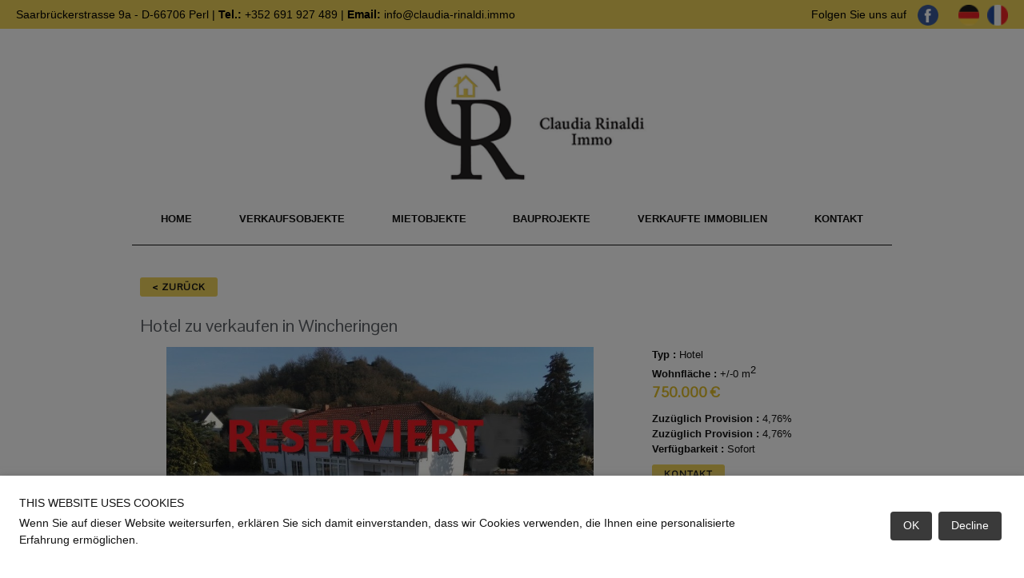

--- FILE ---
content_type: text/html; charset=UTF-8
request_url: https://www.claudia-rinaldi.immo/kaufen/(immotype)/rheinland-pfalz/trier-saarburg/wincheringen/7836471
body_size: 79169
content:
<!DOCTYPE html>
<!-- paulirish.com/2008/conditional-stylesheets-vs-css-hacks-answer-neither/ -->
<!--[if lt IE 7 ]> <html class="ie6" lang="de"> <![endif]-->
<!--[if IE 7 ]>    <html class="ie7" lang="de"> <![endif]-->
<!--[if IE 8 ]>    <html class="ie8" lang="de"> <![endif]-->
<!--[if gte IE 9]> <html class="ie9" lang="de"> <![endif]-->
<!--[if !(IE)]><!--> <html lang="de"> <!--<![endif]-->
<head>
<meta name="viewport" content="width=device-width, initial-scale=1">
<meta name="description" content="Claudia Rinaldi Immo Ihre Immobilienmaklerin aus Perl für Deutschland und Luxemburg" >
<meta name="keywords" content="Agence, immobilier, Luxembourg, Perl" >
<meta name="og:title" content="Hotel zu verkaufen in Wincheringen" >
<meta name="og:url" content="http://www.claudia-rinaldi.immo/kaufen/gewerbe/wincheringen/7836471" >
<meta name="og:image" content="https://i1.static.athome.eu/images/annonces2/image_/73/39/77/b26a49c4fa56ececd811127ea9058930_1.jpg" >
<meta name="og:description" content="Wincheringen - Direkt an der Grenze Luxemburg
Der beste Blick über das Moseltal

Hotel-Restaurant-Wohnungen 

Hotel: 12 Hotelzimmer zwischen 12-20m2 Wohnfläche davon 7 mit Balkon mit Blick über die Mosel nach Luxemburg
-Wäscheraum
-Hotelwohnung:
110m2 Wohnfläche
Wohn-Ess-Küchenbereich 
3Schlafzimmer
Badezimmer

Restaurant:
+-280m2 lichtdurchflutender Gastraum mit Blick über das Moseltal
+-60m2 Küche 
- Anrichteraum
- 2 Kühlräume
+-75m2 Terrasse
- Gästetoiletten
- Bar

Eine zusätzliche getrennte Einliegerwohnung mit separatem Eingang
+-100m2 Wohnfläche
-Wohn-Esszimmer
-Küche
-1 Schlafzimmer
-Badezimmer
-Waschküche

Das gesamte Objekt ist voll unterkellert 
Grosser Parkplatz

Für weitere Informationen wenden Sie sich bitte an uns 
Tel: 0049 15121257574" >
<meta name="robots" content="noindex, follow" >
<meta charset="UTF-8">
<meta http-equiv="X-UA-Compatible" content="IE=edge,chrome=1" >
<meta http-equiv="Content-type" content="text/html;charset=UTF-8" >
<meta name="author" content="atHome Group S.A" >
<title>Claudia Rinaldi</title>
<link rel="stylesheet" href="/share/css/style.css" />
<link rel="stylesheet" href="https://api-agency.prd.athome.lu/fonts/athome/styles.css" />
  <link rel="stylesheet" href="/share/css/style-consent.css" />
<link rel="stylesheet" href="/style.css?x=2026-01-31" />
    <link rel="stylesheet" type="text/css" href="/share/css/gallery/ugallery.css" />
<link rel="icon" type="image/ico" href="/images/favicon.ico" /> 
<link rel="shortcut icon" type="images/x-icon" href="/images/favicon.ico"/>
<style type="text/css">
 @import url(https://fonts.googleapis.com/css?family=Exo:400,700);
 @import url(https://fonts.googleapis.com/css?family=Pontano+Sans);
  @import url(https://fonts.googleapis.com/css?family=EB+Garamond);
 @import url(https://fonts.googleapis.com/css?family=Ubuntu:400,700italic,700,500,500italic);
 @import url(https://fonts.googleapis.com/css?family=ABeeZee);
  @import url(https://fonts.googleapis.com/css?family=Comfortaa);
    @import url(https://fonts.googleapis.com/css?family=Lato);

  

</style>
<link href="/share/css/jquery.lightbox-0.5.css" media="screen" rel="stylesheet" type="text/css" >
<link href="https://i1.static.athome.eu/images/annonces2/image_/73/39/77/b26a49c4fa56ececd811127ea9058930_1.jpg" rel="image_src" >
<link href="/share/css/energy.css" rel="stylesheet" ><script type="text/javascript" src="/share/js/modernizr.js"></script></head>
<body class=" offer detail contact handle de it-51 Hotel by"  >
	<div id="generalWrapper" class="mainWrapper">
		<div id="headerWrapper" class="mainWrapper">
			<div class="container_24">
								<div id="header" class="grid_24 clearfix">
					<div class="grid_24 alpha" >
<div id="text_header" class="html  " >
<div class="col-left"><p> Saarbrückerstrasse 9a - D-66706 Perl | <strong>Tel.:</strong> +352 691 927 489  | <strong>Email:</strong> <a href="mailto:info@claudia-rinaldi.immo">info@claudia-rinaldi.immo</a></p></div>
<div class="col-right">
	<p class="text-facebook">
		<a href="https://www.facebook.com/Claudia-Rinaldi-Immo-2048677085431805/" target="_blank">
			Folgen Sie uns auf <img src="/images/facebook.png"/>
		</a>		
	</p>
	<div class="langues">
		<a href="?lang=de">
			<img src="/images/flagde.png"/>
		</a>
		<a href="?lang=fr">
			<img src="/images/flagfr.png"/>
		</a>
	</div>
	
</div>
</div>
</div><div class="grid_8 alpha omega push_9" >
<div id="headerPicture" class="illustration " >
		<img  src="/images/logo_header.png" width="100%" />
</div>

</div><div class="grid_24 alpha omega" >
<ul id="menu" class="menu clearfix">
<li id="tab_home" class="tab grid_ alpha" >
<a title="Home" target="" rel="" class="home" href="/">
<span class="left"></span><span>Home</span><span class="right"></span>
</a>
</li>
<li id="tab_vente" class="tab grid_ " >
<a title="Verkaufsobjekte" target="" rel="" class="" href="/ventes">
<span class="left"></span><span>Verkaufsobjekte</span><span class="right"></span>
</a>
</li>
<li id="tab_location" class="tab grid_ " >
<a title="Mietobjekte" target="" rel="" class="" href="/locations">
<span class="left"></span><span>Mietobjekte</span><span class="right"></span>
</a>
</li>
<li id="tab_build" class="tab grid_ " >
<a title="Im Ausland" target="" rel="" class="" href="/nouvelles-constructions">
<span class="left"></span><span>Bauprojekte</span><span class="right"></span>
</a>
</li>
<li id="tab_vendus" class="tab grid_ " >
<a title="Verkaufte Immobilien" target="" rel="" class="" href="/biens-vendus">
<span class="left"></span><span>Verkaufte Immobilien</span><span class="right"></span>
</a>
</li>
<li id="tab_contact" class="tab grid_ omega" >
<a title="Kontaktieren Sie uns" target="" rel="" class="" href="/contactez-nous">
<span class="left"></span><span>Kontakt</span><span class="right"></span>
</a>
</li>
</ul>

</div>				</div>
		 	</div>
		 </div>
		 <div id="header2Wrapper" class="mainWrapper">
			<div class="container_24">
								<div id="header2" class="grid_24 clearfix">
									</div>
		 	</div>
		 </div>
		 <div id="centerWrapper" class="mainWrapper">
	 		<div class="container_24">
				<div id="center" class="grid_24 clearfix">
					<div class="grid_24 alpha omega" >
<div class="property_detail_content clearfix">
    <div class="navigation_bar">
        <ul class="detail_year_built">
            <!--  <li><a href="#">__detail_previous_offer</a></li> -->
            <li><a class="back" href="javascript:history.back();">< Zurück</a></li>
            <!--  <li><a href="#">__detail_next_offer</a></li> -->
        </ul>
    </div>
    <div class="clear"></div>

    <h1>
        Hotel<span class="transaction buy"> zu verkaufen</span> in <span class="city">Wincheringen</span></h1>
    <div class="grid_16 alpha">
        <div id="gallery">
                            <div id="big_photo">
                    <img src="https://i1.static.athome.eu/images/annonces2/image_/73/39/77/b26a49c4fa56ececd811127ea9058930_1.jpg" title="Hotel zu verkaufen in Wincheringen"
                         alt="Hotel zu verkaufen in Wincheringen">
                </div>
                <ul>
                                        <li>
                        <a href="https://i1.static.athome.eu/images/annonces2/image_/73/39/77/b26a49c4fa56ececd811127ea9058930_1.jpg" title="Hotel zu verkaufen in Wincheringen"
                           onmouseover="$('#big_photo img').attr('src', 'https://i1.static.athome.eu/images/annonces2/image_/73/39/77/b26a49c4fa56ececd811127ea9058930_1.jpg')">
                            <img src="https://i1.static.athome.eu/images/annonces2/image_/73/39/77/b26a49c4fa56ececd811127ea9058930_1.jpg" alt="Hotel zu verkaufen in Wincheringen"
                                 alt="Hotel zu verkaufen in Wincheringen" alt="Hotel zu verkaufen in Wincheringen"/>
                                                    </a>


                    </li>
                                        <li>
                        <a href="https://i1.static.athome.eu/images/annonces2/image_/73/39/77/b26a49c4fa56ececd811127ea9058930_2.jpg" title="Hotel zu verkaufen in Wincheringen"
                           onmouseover="$('#big_photo img').attr('src', 'https://i1.static.athome.eu/images/annonces2/image_/73/39/77/b26a49c4fa56ececd811127ea9058930_2.jpg')">
                            <img src="https://i1.static.athome.eu/images/annonces2/image_/73/39/77/b26a49c4fa56ececd811127ea9058930_2.jpg" alt="Hotel zu verkaufen in Wincheringen"
                                 alt="Hotel zu verkaufen in Wincheringen" alt="Hotel zu verkaufen in Wincheringen"/>
                                                    </a>


                    </li>
                                        <li>
                        <a href="https://i1.static.athome.eu/images/annonces2/image_/73/39/77/b26a49c4fa56ececd811127ea9058930_3.jpg" title="Hotel zu verkaufen in Wincheringen"
                           onmouseover="$('#big_photo img').attr('src', 'https://i1.static.athome.eu/images/annonces2/image_/73/39/77/b26a49c4fa56ececd811127ea9058930_3.jpg')">
                            <img src="https://i1.static.athome.eu/images/annonces2/image_/73/39/77/b26a49c4fa56ececd811127ea9058930_3.jpg" alt="Hotel zu verkaufen in Wincheringen"
                                 alt="Hotel zu verkaufen in Wincheringen" alt="Hotel zu verkaufen in Wincheringen"/>
                                                    </a>


                    </li>
                                        <li>
                        <a href="https://i1.static.athome.eu/images/annonces2/image_/73/39/77/b26a49c4fa56ececd811127ea9058930_4.jpg" title="Hotel zu verkaufen in Wincheringen"
                           onmouseover="$('#big_photo img').attr('src', 'https://i1.static.athome.eu/images/annonces2/image_/73/39/77/b26a49c4fa56ececd811127ea9058930_4.jpg')">
                            <img src="https://i1.static.athome.eu/images/annonces2/image_/73/39/77/b26a49c4fa56ececd811127ea9058930_4.jpg" alt="Hotel zu verkaufen in Wincheringen"
                                 alt="Hotel zu verkaufen in Wincheringen" alt="Hotel zu verkaufen in Wincheringen"/>
                                                    </a>


                    </li>
                                        <li>
                        <a href="https://i1.static.athome.eu/images/annonces2/image_/73/39/77/b26a49c4fa56ececd811127ea9058930_5.jpg" title="Hotel zu verkaufen in Wincheringen"
                           onmouseover="$('#big_photo img').attr('src', 'https://i1.static.athome.eu/images/annonces2/image_/73/39/77/b26a49c4fa56ececd811127ea9058930_5.jpg')">
                            <img src="https://i1.static.athome.eu/images/annonces2/image_/73/39/77/b26a49c4fa56ececd811127ea9058930_5.jpg" alt="Hotel zu verkaufen in Wincheringen"
                                 alt="Hotel zu verkaufen in Wincheringen" alt="Hotel zu verkaufen in Wincheringen"/>
                                                    </a>


                    </li>
                                        <li>
                        <a href="https://i1.static.athome.eu/images/annonces2/image_/73/39/77/b26a49c4fa56ececd811127ea9058930_6.jpg" title="Hotel zu verkaufen in Wincheringen"
                           onmouseover="$('#big_photo img').attr('src', 'https://i1.static.athome.eu/images/annonces2/image_/73/39/77/b26a49c4fa56ececd811127ea9058930_6.jpg')">
                            <img src="https://i1.static.athome.eu/images/annonces2/image_/73/39/77/b26a49c4fa56ececd811127ea9058930_6.jpg" alt="Hotel zu verkaufen in Wincheringen"
                                 alt="Hotel zu verkaufen in Wincheringen" alt="Hotel zu verkaufen in Wincheringen"/>
                                                    </a>


                    </li>
                                        <li>
                        <a href="https://i1.static.athome.eu/images/annonces2/image_/73/39/77/b26a49c4fa56ececd811127ea9058930_7.jpg" title="Hotel zu verkaufen in Wincheringen"
                           onmouseover="$('#big_photo img').attr('src', 'https://i1.static.athome.eu/images/annonces2/image_/73/39/77/b26a49c4fa56ececd811127ea9058930_7.jpg')">
                            <img src="https://i1.static.athome.eu/images/annonces2/image_/73/39/77/b26a49c4fa56ececd811127ea9058930_7.jpg" alt="Hotel zu verkaufen in Wincheringen"
                                 alt="Hotel zu verkaufen in Wincheringen" alt="Hotel zu verkaufen in Wincheringen"/>
                                                    </a>


                    </li>
                                        <li>
                        <a href="https://i1.static.athome.eu/images/annonces2/image_/73/39/77/b26a49c4fa56ececd811127ea9058930_8.jpg" title="Hotel zu verkaufen in Wincheringen"
                           onmouseover="$('#big_photo img').attr('src', 'https://i1.static.athome.eu/images/annonces2/image_/73/39/77/b26a49c4fa56ececd811127ea9058930_8.jpg')">
                            <img src="https://i1.static.athome.eu/images/annonces2/image_/73/39/77/b26a49c4fa56ececd811127ea9058930_8.jpg" alt="Hotel zu verkaufen in Wincheringen"
                                 alt="Hotel zu verkaufen in Wincheringen" alt="Hotel zu verkaufen in Wincheringen"/>
                                                    </a>


                    </li>
                                        <li>
                        <a href="https://i1.static.athome.eu/images/annonces2/image_/73/39/77/b26a49c4fa56ececd811127ea9058930_9.jpg" title="Hotel zu verkaufen in Wincheringen"
                           onmouseover="$('#big_photo img').attr('src', 'https://i1.static.athome.eu/images/annonces2/image_/73/39/77/b26a49c4fa56ececd811127ea9058930_9.jpg')">
                            <img src="https://i1.static.athome.eu/images/annonces2/image_/73/39/77/b26a49c4fa56ececd811127ea9058930_9.jpg" alt="Hotel zu verkaufen in Wincheringen"
                                 alt="Hotel zu verkaufen in Wincheringen" alt="Hotel zu verkaufen in Wincheringen"/>
                                                    </a>


                    </li>
                                        <li>
                        <a href="https://i1.static.athome.eu/images/annonces2/image_/73/39/77/b26a49c4fa56ececd811127ea9058930_10.jpg" title="Hotel zu verkaufen in Wincheringen"
                           onmouseover="$('#big_photo img').attr('src', 'https://i1.static.athome.eu/images/annonces2/image_/73/39/77/b26a49c4fa56ececd811127ea9058930_10.jpg')">
                            <img src="https://i1.static.athome.eu/images/annonces2/image_/73/39/77/b26a49c4fa56ececd811127ea9058930_10.jpg" alt="Hotel zu verkaufen in Wincheringen"
                                 alt="Hotel zu verkaufen in Wincheringen" alt="Hotel zu verkaufen in Wincheringen"/>
                                                            <div class="count">+23</div>
                                                    </a>


                    </li>
                                        <li>
                        <a href="https://i1.static.athome.eu/images/annonces2/image_/73/39/77/b26a49c4fa56ececd811127ea9058930_11.jpg" title="Hotel zu verkaufen in Wincheringen"
                           onmouseover="$('#big_photo img').attr('src', 'https://i1.static.athome.eu/images/annonces2/image_/73/39/77/b26a49c4fa56ececd811127ea9058930_11.jpg')">
                            <img src="https://i1.static.athome.eu/images/annonces2/image_/73/39/77/b26a49c4fa56ececd811127ea9058930_11.jpg" alt="Hotel zu verkaufen in Wincheringen"
                                 alt="Hotel zu verkaufen in Wincheringen" alt="Hotel zu verkaufen in Wincheringen"/>
                                                    </a>


                    </li>
                                        <li>
                        <a href="https://i1.static.athome.eu/images/annonces2/image_/73/39/77/b26a49c4fa56ececd811127ea9058930_12.jpg" title="Hotel zu verkaufen in Wincheringen"
                           onmouseover="$('#big_photo img').attr('src', 'https://i1.static.athome.eu/images/annonces2/image_/73/39/77/b26a49c4fa56ececd811127ea9058930_12.jpg')">
                            <img src="https://i1.static.athome.eu/images/annonces2/image_/73/39/77/b26a49c4fa56ececd811127ea9058930_12.jpg" alt="Hotel zu verkaufen in Wincheringen"
                                 alt="Hotel zu verkaufen in Wincheringen" alt="Hotel zu verkaufen in Wincheringen"/>
                                                    </a>


                    </li>
                                        <li>
                        <a href="https://i1.static.athome.eu/images/annonces2/image_/73/39/77/b26a49c4fa56ececd811127ea9058930_13.jpg" title="Hotel zu verkaufen in Wincheringen"
                           onmouseover="$('#big_photo img').attr('src', 'https://i1.static.athome.eu/images/annonces2/image_/73/39/77/b26a49c4fa56ececd811127ea9058930_13.jpg')">
                            <img src="https://i1.static.athome.eu/images/annonces2/image_/73/39/77/b26a49c4fa56ececd811127ea9058930_13.jpg" alt="Hotel zu verkaufen in Wincheringen"
                                 alt="Hotel zu verkaufen in Wincheringen" alt="Hotel zu verkaufen in Wincheringen"/>
                                                    </a>


                    </li>
                                        <li>
                        <a href="https://i1.static.athome.eu/images/annonces2/image_/73/39/77/b26a49c4fa56ececd811127ea9058930_14.jpg" title="Hotel zu verkaufen in Wincheringen"
                           onmouseover="$('#big_photo img').attr('src', 'https://i1.static.athome.eu/images/annonces2/image_/73/39/77/b26a49c4fa56ececd811127ea9058930_14.jpg')">
                            <img src="https://i1.static.athome.eu/images/annonces2/image_/73/39/77/b26a49c4fa56ececd811127ea9058930_14.jpg" alt="Hotel zu verkaufen in Wincheringen"
                                 alt="Hotel zu verkaufen in Wincheringen" alt="Hotel zu verkaufen in Wincheringen"/>
                                                    </a>


                    </li>
                                        <li>
                        <a href="https://i1.static.athome.eu/images/annonces2/image_/73/39/77/b26a49c4fa56ececd811127ea9058930_15.jpg" title="Hotel zu verkaufen in Wincheringen"
                           onmouseover="$('#big_photo img').attr('src', 'https://i1.static.athome.eu/images/annonces2/image_/73/39/77/b26a49c4fa56ececd811127ea9058930_15.jpg')">
                            <img src="https://i1.static.athome.eu/images/annonces2/image_/73/39/77/b26a49c4fa56ececd811127ea9058930_15.jpg" alt="Hotel zu verkaufen in Wincheringen"
                                 alt="Hotel zu verkaufen in Wincheringen" alt="Hotel zu verkaufen in Wincheringen"/>
                                                    </a>


                    </li>
                                        <li>
                        <a href="https://i1.static.athome.eu/images/annonces2/image_/73/39/77/b26a49c4fa56ececd811127ea9058930_16.jpg" title="Hotel zu verkaufen in Wincheringen"
                           onmouseover="$('#big_photo img').attr('src', 'https://i1.static.athome.eu/images/annonces2/image_/73/39/77/b26a49c4fa56ececd811127ea9058930_16.jpg')">
                            <img src="https://i1.static.athome.eu/images/annonces2/image_/73/39/77/b26a49c4fa56ececd811127ea9058930_16.jpg" alt="Hotel zu verkaufen in Wincheringen"
                                 alt="Hotel zu verkaufen in Wincheringen" alt="Hotel zu verkaufen in Wincheringen"/>
                                                    </a>


                    </li>
                                        <li>
                        <a href="https://i1.static.athome.eu/images/annonces2/image_/73/39/77/b26a49c4fa56ececd811127ea9058930_17.jpg" title="Hotel zu verkaufen in Wincheringen"
                           onmouseover="$('#big_photo img').attr('src', 'https://i1.static.athome.eu/images/annonces2/image_/73/39/77/b26a49c4fa56ececd811127ea9058930_17.jpg')">
                            <img src="https://i1.static.athome.eu/images/annonces2/image_/73/39/77/b26a49c4fa56ececd811127ea9058930_17.jpg" alt="Hotel zu verkaufen in Wincheringen"
                                 alt="Hotel zu verkaufen in Wincheringen" alt="Hotel zu verkaufen in Wincheringen"/>
                                                    </a>


                    </li>
                                        <li>
                        <a href="https://i1.static.athome.eu/images/annonces2/image_/73/39/77/b26a49c4fa56ececd811127ea9058930_18.jpg" title="Hotel zu verkaufen in Wincheringen"
                           onmouseover="$('#big_photo img').attr('src', 'https://i1.static.athome.eu/images/annonces2/image_/73/39/77/b26a49c4fa56ececd811127ea9058930_18.jpg')">
                            <img src="https://i1.static.athome.eu/images/annonces2/image_/73/39/77/b26a49c4fa56ececd811127ea9058930_18.jpg" alt="Hotel zu verkaufen in Wincheringen"
                                 alt="Hotel zu verkaufen in Wincheringen" alt="Hotel zu verkaufen in Wincheringen"/>
                                                    </a>


                    </li>
                                        <li>
                        <a href="https://i1.static.athome.eu/images/annonces2/image_/73/39/77/b26a49c4fa56ececd811127ea9058930_19.jpg" title="Hotel zu verkaufen in Wincheringen"
                           onmouseover="$('#big_photo img').attr('src', 'https://i1.static.athome.eu/images/annonces2/image_/73/39/77/b26a49c4fa56ececd811127ea9058930_19.jpg')">
                            <img src="https://i1.static.athome.eu/images/annonces2/image_/73/39/77/b26a49c4fa56ececd811127ea9058930_19.jpg" alt="Hotel zu verkaufen in Wincheringen"
                                 alt="Hotel zu verkaufen in Wincheringen" alt="Hotel zu verkaufen in Wincheringen"/>
                                                    </a>


                    </li>
                                        <li>
                        <a href="https://i1.static.athome.eu/images/annonces2/image_/73/39/77/b26a49c4fa56ececd811127ea9058930_20.jpg" title="Hotel zu verkaufen in Wincheringen"
                           onmouseover="$('#big_photo img').attr('src', 'https://i1.static.athome.eu/images/annonces2/image_/73/39/77/b26a49c4fa56ececd811127ea9058930_20.jpg')">
                            <img src="https://i1.static.athome.eu/images/annonces2/image_/73/39/77/b26a49c4fa56ececd811127ea9058930_20.jpg" alt="Hotel zu verkaufen in Wincheringen"
                                 alt="Hotel zu verkaufen in Wincheringen" alt="Hotel zu verkaufen in Wincheringen"/>
                                                    </a>


                    </li>
                                        <li>
                        <a href="https://i1.static.athome.eu/images/annonces2/image_/73/39/77/b26a49c4fa56ececd811127ea9058930_21.jpg" title="Hotel zu verkaufen in Wincheringen"
                           onmouseover="$('#big_photo img').attr('src', 'https://i1.static.athome.eu/images/annonces2/image_/73/39/77/b26a49c4fa56ececd811127ea9058930_21.jpg')">
                            <img src="https://i1.static.athome.eu/images/annonces2/image_/73/39/77/b26a49c4fa56ececd811127ea9058930_21.jpg" alt="Hotel zu verkaufen in Wincheringen"
                                 alt="Hotel zu verkaufen in Wincheringen" alt="Hotel zu verkaufen in Wincheringen"/>
                                                    </a>


                    </li>
                                        <li>
                        <a href="https://i1.static.athome.eu/images/annonces2/image_/73/39/77/b26a49c4fa56ececd811127ea9058930_22.jpg" title="Hotel zu verkaufen in Wincheringen"
                           onmouseover="$('#big_photo img').attr('src', 'https://i1.static.athome.eu/images/annonces2/image_/73/39/77/b26a49c4fa56ececd811127ea9058930_22.jpg')">
                            <img src="https://i1.static.athome.eu/images/annonces2/image_/73/39/77/b26a49c4fa56ececd811127ea9058930_22.jpg" alt="Hotel zu verkaufen in Wincheringen"
                                 alt="Hotel zu verkaufen in Wincheringen" alt="Hotel zu verkaufen in Wincheringen"/>
                                                    </a>


                    </li>
                                        <li>
                        <a href="https://i1.static.athome.eu/images/annonces2/image_/73/39/77/b26a49c4fa56ececd811127ea9058930_23.jpg" title="Hotel zu verkaufen in Wincheringen"
                           onmouseover="$('#big_photo img').attr('src', 'https://i1.static.athome.eu/images/annonces2/image_/73/39/77/b26a49c4fa56ececd811127ea9058930_23.jpg')">
                            <img src="https://i1.static.athome.eu/images/annonces2/image_/73/39/77/b26a49c4fa56ececd811127ea9058930_23.jpg" alt="Hotel zu verkaufen in Wincheringen"
                                 alt="Hotel zu verkaufen in Wincheringen" alt="Hotel zu verkaufen in Wincheringen"/>
                                                    </a>


                    </li>
                                        <li>
                        <a href="https://i1.static.athome.eu/images/annonces2/image_/73/39/77/b26a49c4fa56ececd811127ea9058930_24.jpg" title="Hotel zu verkaufen in Wincheringen"
                           onmouseover="$('#big_photo img').attr('src', 'https://i1.static.athome.eu/images/annonces2/image_/73/39/77/b26a49c4fa56ececd811127ea9058930_24.jpg')">
                            <img src="https://i1.static.athome.eu/images/annonces2/image_/73/39/77/b26a49c4fa56ececd811127ea9058930_24.jpg" alt="Hotel zu verkaufen in Wincheringen"
                                 alt="Hotel zu verkaufen in Wincheringen" alt="Hotel zu verkaufen in Wincheringen"/>
                                                    </a>


                    </li>
                                        <li>
                        <a href="https://i1.static.athome.eu/images/annonces2/image_/73/39/77/b26a49c4fa56ececd811127ea9058930_25.jpg" title="Hotel zu verkaufen in Wincheringen"
                           onmouseover="$('#big_photo img').attr('src', 'https://i1.static.athome.eu/images/annonces2/image_/73/39/77/b26a49c4fa56ececd811127ea9058930_25.jpg')">
                            <img src="https://i1.static.athome.eu/images/annonces2/image_/73/39/77/b26a49c4fa56ececd811127ea9058930_25.jpg" alt="Hotel zu verkaufen in Wincheringen"
                                 alt="Hotel zu verkaufen in Wincheringen" alt="Hotel zu verkaufen in Wincheringen"/>
                                                    </a>


                    </li>
                                        <li>
                        <a href="https://i1.static.athome.eu/images/annonces2/image_/73/39/77/b26a49c4fa56ececd811127ea9058930_26.jpg" title="Hotel zu verkaufen in Wincheringen"
                           onmouseover="$('#big_photo img').attr('src', 'https://i1.static.athome.eu/images/annonces2/image_/73/39/77/b26a49c4fa56ececd811127ea9058930_26.jpg')">
                            <img src="https://i1.static.athome.eu/images/annonces2/image_/73/39/77/b26a49c4fa56ececd811127ea9058930_26.jpg" alt="Hotel zu verkaufen in Wincheringen"
                                 alt="Hotel zu verkaufen in Wincheringen" alt="Hotel zu verkaufen in Wincheringen"/>
                                                    </a>


                    </li>
                                        <li>
                        <a href="https://i1.static.athome.eu/images/annonces2/image_/73/39/77/b26a49c4fa56ececd811127ea9058930_27.jpg" title="Hotel zu verkaufen in Wincheringen"
                           onmouseover="$('#big_photo img').attr('src', 'https://i1.static.athome.eu/images/annonces2/image_/73/39/77/b26a49c4fa56ececd811127ea9058930_27.jpg')">
                            <img src="https://i1.static.athome.eu/images/annonces2/image_/73/39/77/b26a49c4fa56ececd811127ea9058930_27.jpg" alt="Hotel zu verkaufen in Wincheringen"
                                 alt="Hotel zu verkaufen in Wincheringen" alt="Hotel zu verkaufen in Wincheringen"/>
                                                    </a>


                    </li>
                                        <li>
                        <a href="https://i1.static.athome.eu/images/annonces2/image_/73/39/77/b26a49c4fa56ececd811127ea9058930_28.jpg" title="Hotel zu verkaufen in Wincheringen"
                           onmouseover="$('#big_photo img').attr('src', 'https://i1.static.athome.eu/images/annonces2/image_/73/39/77/b26a49c4fa56ececd811127ea9058930_28.jpg')">
                            <img src="https://i1.static.athome.eu/images/annonces2/image_/73/39/77/b26a49c4fa56ececd811127ea9058930_28.jpg" alt="Hotel zu verkaufen in Wincheringen"
                                 alt="Hotel zu verkaufen in Wincheringen" alt="Hotel zu verkaufen in Wincheringen"/>
                                                    </a>


                    </li>
                                        <li>
                        <a href="https://i1.static.athome.eu/images/annonces2/image_/73/39/77/b26a49c4fa56ececd811127ea9058930_29.jpg" title="Hotel zu verkaufen in Wincheringen"
                           onmouseover="$('#big_photo img').attr('src', 'https://i1.static.athome.eu/images/annonces2/image_/73/39/77/b26a49c4fa56ececd811127ea9058930_29.jpg')">
                            <img src="https://i1.static.athome.eu/images/annonces2/image_/73/39/77/b26a49c4fa56ececd811127ea9058930_29.jpg" alt="Hotel zu verkaufen in Wincheringen"
                                 alt="Hotel zu verkaufen in Wincheringen" alt="Hotel zu verkaufen in Wincheringen"/>
                                                    </a>


                    </li>
                                        <li>
                        <a href="https://i1.static.athome.eu/images/annonces2/image_/73/39/77/b26a49c4fa56ececd811127ea9058930_30.jpg" title="Hotel zu verkaufen in Wincheringen"
                           onmouseover="$('#big_photo img').attr('src', 'https://i1.static.athome.eu/images/annonces2/image_/73/39/77/b26a49c4fa56ececd811127ea9058930_30.jpg')">
                            <img src="https://i1.static.athome.eu/images/annonces2/image_/73/39/77/b26a49c4fa56ececd811127ea9058930_30.jpg" alt="Hotel zu verkaufen in Wincheringen"
                                 alt="Hotel zu verkaufen in Wincheringen" alt="Hotel zu verkaufen in Wincheringen"/>
                                                    </a>


                    </li>
                                        <li>
                        <a href="https://i1.static.athome.eu/images/annonces2/image_/73/39/77/b26a49c4fa56ececd811127ea9058930_31.jpg" title="Hotel zu verkaufen in Wincheringen"
                           onmouseover="$('#big_photo img').attr('src', 'https://i1.static.athome.eu/images/annonces2/image_/73/39/77/b26a49c4fa56ececd811127ea9058930_31.jpg')">
                            <img src="https://i1.static.athome.eu/images/annonces2/image_/73/39/77/b26a49c4fa56ececd811127ea9058930_31.jpg" alt="Hotel zu verkaufen in Wincheringen"
                                 alt="Hotel zu verkaufen in Wincheringen" alt="Hotel zu verkaufen in Wincheringen"/>
                                                    </a>


                    </li>
                                        <li>
                        <a href="https://i1.static.athome.eu/images/annonces2/image_/73/39/77/b26a49c4fa56ececd811127ea9058930_32.jpg" title="Hotel zu verkaufen in Wincheringen"
                           onmouseover="$('#big_photo img').attr('src', 'https://i1.static.athome.eu/images/annonces2/image_/73/39/77/b26a49c4fa56ececd811127ea9058930_32.jpg')">
                            <img src="https://i1.static.athome.eu/images/annonces2/image_/73/39/77/b26a49c4fa56ececd811127ea9058930_32.jpg" alt="Hotel zu verkaufen in Wincheringen"
                                 alt="Hotel zu verkaufen in Wincheringen" alt="Hotel zu verkaufen in Wincheringen"/>
                                                    </a>


                    </li>
                                        <li>
                        <a href="https://i1.static.athome.eu/images/annonces2/image_/73/39/77/b26a49c4fa56ececd811127ea9058930_33.jpg" title="Hotel zu verkaufen in Wincheringen"
                           onmouseover="$('#big_photo img').attr('src', 'https://i1.static.athome.eu/images/annonces2/image_/73/39/77/b26a49c4fa56ececd811127ea9058930_33.jpg')">
                            <img src="https://i1.static.athome.eu/images/annonces2/image_/73/39/77/b26a49c4fa56ececd811127ea9058930_33.jpg" alt="Hotel zu verkaufen in Wincheringen"
                                 alt="Hotel zu verkaufen in Wincheringen" alt="Hotel zu verkaufen in Wincheringen"/>
                                                    </a>


                    </li>
                                    </ul>
        </div>
    </div>
        <div class="grid_8 omega clearfix">
        <div class="overview clearfix">
            <ul>
                                <li class="immotype"><span class="key">Typ : </span><span
                            class="value">Hotel</span></li>
                                                                                    <li class="living_surface"><span class="key">Wohnfläche : </span><span class="value">+/-0 m<sup>2</sup></span></li>
                    
                
                                                                                
                                <li class="__detail_selling_price"><span class="key">Kaufpreis : </span><span class="value">750.000 &euro;</span></li><li class="commission"><span class="key">Zuzüglich Provision :</span> <span class="value">4,76%</span></li><li class="__detail_commission"><span class="key">Zuzüglich Provision : </span><span class="value">4,76%</span></li><li class="availability_date"><span class="key">Verfügbarkeit :</span> <span class="value">Sofort</span></li>                
            </ul>
                        <a class="contact" href="#contact">Kontakt</a>
                            <h2>Energieausweis</h2>
                <ul>
                    <li><span class="key">Gültig bis :</span> <span class="value">11/07/2033</span></li><li><span class="key">Ausstellungsdatum :</span> <span class="value">11/07/2023</span></li>                </ul>

                            <div class="energy-block">
                    <div class="energy-key">Energieklasse</div><div class="energy-value dpe-de-letter-h"><span class="energy-letter">H</span></div>                </div>
            
                <div class="addthis_sharing_toolbox"></div>

                <script type="text/javascript" src="//s7.addthis.com/js/300/addthis_widget.js#pubid=ra-577cab4d0c5a066e"
                        async></script>


                <div class="links clearfix">
                    <a class="print clearfix" target="_blank"
                       href="/kaufen/gewerbe/wincheringen/7836471?media=print"><span
                                class="sprites"></span>Drucken</a>
                    <a class="pdf clearfix"
                       href="https://www.athome.lu/annonce/downloadpdf/id/7836471/lang/de/format/portrait"><span
                                class="sprites"></span>PDF</a>
                    <a class="map clearfix" href="#googleMap"><span
                                class="sprites"></span>Karte Anzeigen</a>
                </div>
                                </br>
                            </div>
        </div>
        <div class="clear"></div>
        <div class="grid_16 alpha">
            

                            <div class="description">
                    <h2>Beschreibung</h2>
                    Wincheringen - Direkt an der Grenze Luxemburg<br />
Der beste Blick über das Moseltal<br />
<br />
Hotel-Restaurant-Wohnungen <br />
<br />
Hotel: 12 Hotelzimmer zwischen 12-20m2 Wohnfläche davon 7 mit Balkon mit Blick über die Mosel nach Luxemburg<br />
-Wäscheraum<br />
-Hotelwohnung:<br />
110m2 Wohnfläche<br />
Wohn-Ess-Küchenbereich <br />
3Schlafzimmer<br />
Badezimmer<br />
<br />
Restaurant:<br />
+-280m2 lichtdurchflutender Gastraum mit Blick über das Moseltal<br />
+-60m2 Küche <br />
- Anrichteraum<br />
- 2 Kühlräume<br />
+-75m2 Terrasse<br />
- Gästetoiletten<br />
- Bar<br />
<br />
Eine zusätzliche getrennte Einliegerwohnung mit separatem Eingang<br />
+-100m2 Wohnfläche<br />
-Wohn-Esszimmer<br />
-Küche<br />
-1 Schlafzimmer<br />
-Badezimmer<br />
-Waschküche<br />
<br />
Das gesamte Objekt ist voll unterkellert <br />
Grosser Parkplatz<br />
<br />
Für weitere Informationen wenden Sie sich bitte an uns <br />
Tel: 0049 15121257574                </div>
                                                                <div class="specifications clearfix">
                    <h2>Ausstattung</h2>
                    <div class="clearfix"><div class="list clearfix"><h3>Andere</h3><div class="clearfix"><span class="key">Internet</span><span class="value">ja</span></div></div></div>                </div>
                            <div id="credit-simulator" class="clearfix"></div>
        </div>
        <div class="grid_8 omega">
            <div class="form_contact_container">
                <a name="contact"></a>
                <h2>Kontaktieren Sie uns</h2>
                <p>
                                            +352 691 927 489                        <br/>                                        </p>
                <div class="form_contact">
    <style>
        .required-field-message {
            display: inline-block;
            width: auto;
            font-size: 10px;
            float: left;
            padding: 10px;

        }
        .hide-robot {
            display: none;
        }


    </style>
    <a name="contact"></a>
    <form enctype="application/x-www-form-urlencoded" action="/kaufen/(immotype)/rheinland-pfalz/trier-saarburg/wincheringen/7836471#contact" method="post"><dl class="zend_form">
<fieldset id="fieldset-base"><legend>Sie</legend>

<dt id="hash-label">&#160;</dt>
<dd id="hash-element">
<input type="hidden" name="hash" value="471990c62330996927098ce147cc38b3" id="hash"></dd>

<span class="required_legend">Pflichtfeld</span>
<dt id="offerid-label"><label for="offerid" class="optional">Referenz</label></dt>
<dd id="offerid-element">
<input type="hidden" name="offerid" value="7836471" id="offerid"></dd>
<dt id="lastname-label"><label for="lastname" class="required">Name</label></dt>
<dd id="lastname-element">
<input type="text" name="lastname" id="lastname" value=""></dd>
<dt id="firstname-label"><label for="firstname" class="required">Vorname</label></dt>
<dd id="firstname-element">
<input type="text" name="firstname" id="firstname" value=""></dd>
<dt id="street-label"><label for="street" class="optional">Straße und Nr.</label></dt>
<dd id="street-element">
<input type="text" name="street" id="street" value=""></dd>
<dt id="city-label"><label for="city" class="optional">Ort</label></dt>
<dd id="city-element">
<input type="text" name="city" id="city" value=""></dd>
<dt id="telephone-label"><label for="telephone" class="required">Telefon</label></dt>
<dd id="telephone-element">
<input type="text" name="telephone" id="telephone" value=""></dd>
<dt id="email-label"><label for="email" class="required">Email</label></dt>
<dd id="email-element">
<input type="text" name="email" id="email" value=""></dd>
<dt id="age-label">&#160;</dt>
<dd id="age-element">
<input type="text" name="age" id="age" value="" class="hide-robot"></dd>
<dt id="honeypot-label">&#160;</dt>
<dd id="honeypot-element">
<input type="text" name="honeypot" id="honeypot" value="" class="honeypot" style="display:none;"></dd>
<dt id="note-label"><label for="note" class="optional">Anmerkung</label></dt>
<dd id="note-element">
<textarea name="note" id="note" rows="24" cols="80">Guten Tag,

Ich interessiere mich für Ihre Anzeige und hätte gerne mehr Informationen zu dem Objekt.

Vielen Dank</textarea></dd>

<div class="required-field-message">Mit dem Absenden dieses Formulars akzeptiere ich, dass meine Informationen von Ihrer Agentur gespeichert und verwendet werden, um auf meine Anfrage zu antworten. Die <label for ='modal-gdpr-trigger' class = 'label-gdpr'> Datenschutzerklärung </ label> gibt Auskunft über Ihre Rechte.</div>
<dt id="offerurl-label"><label for="offerurl" class="optional">Link zur Anzeige</label></dt>
<dd id="offerurl-element">
<input type="hidden" name="offerurl" value="www.claudia-rinaldi.immo/kaufen/(immotype)/rheinland-pfalz/trier-saarburg/wincheringen/7836471" id="offerurl"></dd>
<dt id="submit-label">&#160;</dt><dd id="submit-element">
<input type="submit" name="submit" id="submit" value="Senden"></dd></fieldset></dl></form>
</div>            </div>
        </div>
        <div class="grid_24 alpha omega clearfix">
            <div class="googleMap clearfix">
                                    <a name="googleMap"></a>
                    <h2>Lokalisierung</h2>
                    <div id="googleMapContainer"></div>
                    <p class="medium_text street">
    54457, Wincheringen</p>
                            </div>
        </div>
        <div id="similar-offers" class="grid_24 alpha omega clearfix"></div>
    </div>
    <script src="/share/js/objectfitpolyfill.min.js"></script>

</div>				</div>
				<!-- end .grid_24 center -->
			</div>
		</div>
		<div id="footerWrapper" class="mainWrapper">
			<div class="container_24">
				<div id="footer" class="grid_24 clearfix">
			  		<div class="grid_24 alpha omega" >
<div id="text_gdpr" class="html  clearfix" >
<label for="modal-gdpr-trigger" class="btn-modal-gdpr-trigger">
    <span class="tooltip-toggle" aria-label="Datenschutzerklärung" tabindex="0">
        <img src="/share/img/icons/icon-gdpr.png"/>
    </span>
</label>

<div class="modal-gdpr">
    <input id="modal-gdpr-trigger" class="checkbox" type="checkbox"/>
    <div class="modal-gdpr-overlay">
        <label for="modal-gdpr-trigger" class="o-close"></label>
        <div class="modal-gdpr-wrap">
            <label for="modal-gdpr-trigger" class="close"><img src="/share/img/icons/close-modal-trigger.png"/></label>
            <h2>Datenschutzerklärung</h2>
            <p>La présente politique de confidentialité définit et vous informe de la manière dont Claudia Rinaldi Immo utilise et protège les informations que vous nous transmettez, le cas échéant, lorsque vous utilisez le présent site accessible à partir de l'URL suivante : undefined (ci-après le « Site »).
    En utilisant notre site, vous acceptez notre Politique de confidentialité et les Conditions d'utilisation énoncées ci-dessous.
    La Politique de confidentialité se rapporte à la collecte et à l'utilisation des renseignements personnels que vous nous fournissez par l'utilisation de notre site web.
    Nous nous réservons le droit, à notre discrétion, de modifier ou de retirer des parties de cette Politique de Confidentialité à tout moment.
    Cette Politique de Confidentialité s'ajoute à toutes les autres modalités et conditions applicables à notre site.
    L'utilisation de sites tiers (qui peuvent être liés à notre site web) s'effectue sous votre responsabilité. Nous vous invitons dans ce cas à consulter la politique de confidentialité et de vie privée de ces sites tiers.
    Vos données personnelles 
    Vous nous communiquez un certain nombre de données personnelles relatives à votre identité (nom, prénom) ainsi que vos informations de contact (adresse e-mail et numéro de téléphone). Il en va de même lorsque vous soumettez des demandes ou communiquez avec nous.
    
    Les données personnelles que nous sommes ainsi susceptibles de collecter et traiter sont les suivantes :
    -	Votre nom, votre prénom, votre adresse e-mail, votre numéro de téléphone, votre adresse postale
    -	Vos identifiants électroniques, tels que votre adresse IP
    -	Vos préférences en termes de recherches immobilières
    Responsabilité du traitement de vos données personnelles
    
    Claudia Rinaldi Immo (ci-après 'nous', 'nos'), vous informe que, pour les finalités énoncées ci-dessous et afin de pouvoir assurer ses services, ainsi que transmettre des informations et demandes de contact relatives à des annonces immobilières spécifiques à travers son site (ci-après dénommé conjointement 'services') et pour l'exploitation dudit site web, effectue le traitement des données à caractère personnel, fournies par vos soins ou autrement acquises pendant l'exécution des services et / ou pendant votre navigation sur ce site web, en qualité de responsable de ce traitement.
    Durée de la conservation des données
    Vos données personnelles seront conservées par nos soins pendant une durée de 36 mois à compter de la fin de la dernière relation commerciale avec notre agence. Ou pour la durée légale énoncée dans un éventuel contrat ayant pu être établi avec vous.
    Modalités du traitement de vos données personnelles.
    Le traitement de ces données s'effectue dans le cadre de procédures et mesures appropriées afin de protéger la sécurité en termes d'intégrité, de confidentialité et d'accessibilité des données de l'utilisateur, conformément à la législation applicable. Ce traitement de données a pour objectif leur utilisation, y compris leur collecte, enregistrement, organisation, conservation mise à jour, sélection, extraction, comparaison, interconnexion, blocage, communication, suppression, combinaison de deux ou plusieurs activités ci-dessus, et a également pour but de réaliser du profilage sur la base des préférences exprimées au cours de la navigation sur le site, dans les limites nécessaires à la poursuite des finalités pour lesquelles les données ont été collectées.
    Finalités du traitement.
    Le traitement de vos données à caractère personnel est réalisé dans le cadre de finalités définies préalablement à son application par nos soins, à savoir :
    1.	Le traitement est nécessaire aux fins de vous fournir les informations ou les services que vous avez demandé (notamment : une demande d'information au sujet d'une annonce immobilière, une demande de contact afin d'établir un lien commercial), mais également de recueillir des informations nous permettant d'améliorer notre site, nos produits et services (notamment par le biais de cookies). La nature des services prestés exige une communication à notre société et le traitement automatisé des données et informations concernant l'emplacement, la typologie et les caractéristiques des propriétés recherchées. Ces données et informations, ainsi que leur traitement, sont indispensables afin de satisfaire et répondre à vos demandes.
    2.	Remplir toute obligation connexe en vertu des règlements applicables.
    3.	Si nécessaire, exercer et/ou défendre un droit auprès de l'autorité compétente.
    
    Base légale du traitement
    
    La base légale du traitement de vos données personnelles visé au point 1 des finalités ci-dessus est la nécessité pour notre société d'assurer l'exécution du contrat auquel vous êtes partie dans le cadre de la demande de service.
    Le traitement de vos données personnelles visé au point 2 des finalités ci-dessus est fondé sur la nécessité de remplir toute obligation en vertu de la loi applicable liée à la prestation des services. 
    Le traitement de vos données personnelles visé au point 3 des finalités ci-dessus est fondé sur l'intérêt légitime de notre société, l'exercice et/ou la défense, le cas échéant, de vos droits auprès des autorités compétentes.
    Nature de la divulgation des données et conséquences de la non-divulgation
    La divulgation de vos données personnelles et, comme indiqué, de votre profilage constitue une condition nécessaire pour le traitement effectué aux finalités ci-dessus.
    Par conséquent, en cas de non-divulgation de vos données personnelles et/ou de votre opposition à celle-ci, notre société ne sera pas en mesure d'assurer les services, ni remplir toute obligation associée en vertu de la loi applicable.
    Sujets auxquels vos données peuvent être communiquées ou pouvant en prendre connaissance
    Le traitement de vos données sera effectué par des personnes désignées par notre société et qui occupent des fonctions liées à ce traitement telles que les employés du service clients, les agents immobiliers ou le personnel en charge de la maintenance des systèmes informatiques.
    Pour toutes les finalités ci-dessus, les données peuvent être communiquées au Luxembourg ou à l'étranger, à des tiers tels que des consultants fiscaux et juridiques de notre société en relation avec ses obligations, aux entreprises et aux consultants techniques chargés de la gestion et de la maintenance de nos systèmes d'information, logiciels et bases de données, aux sociétés de services financiers, d'administration, d'archivage, d'audit et de certification budgétaire, en tout cas en étroite relation et dans les limites de l'accomplissement de leurs tâches respectives et de leurs activités.
    
    Sécurité
    Nous mettons tout moyen en oeuvre pour assurer la sécurité, l'intégrité et la confidentialité des données et informations personnelles transmises sur/via notre site et éviter leur accessibilité à des tiers non autorisés. Pour ce faire, nous passons notamment en revue et nous mettons à jour nos mesures de sécurité en fonction des technologies actuelles. Malheureusement, aucune donnée transmise sur Internet ne peut être garantie comme totalement sécurisée.
    En outre, nos employés et les entrepreneurs qui fournissent des services liés à nos systèmes d'information sont tenus de respecter la confidentialité des renseignements personnels détenus par nos soins. Cependant, nous ne pouvons être tenus responsables des événements résultant de l'accès non autorisé à vos informations personnelles.
    Cookies
    Les cookies sont de petits fichiers de données qui peuvent être envoyés depuis un site web vers le terminal de l'utilisateur (généralement vers le navigateur), où ils sont stockés avant d'être retransmis sur le site lors de la prochaine visite. Un cookie ne peut récupérer aucune autre donnée du disque dur de votre terminal, ni transmettre de virus informatiques ou acquérir des adresses e-mail. Les cookies peuvent être utilisés à la fois par le propriétaire du site et des tiers et peuvent être facilement désactivés par vos soins.
    Claudia Rinaldi Immo, afin de fournir ses services, a besoin d'utiliser des cookies, y compris des cookies tiers, à travers notre site. Si vous décidez de désactiver l'utilisation de cookies, nous vous avertissons que, pour des raisons purement techniques, nous pourrions être incapable de fournir certains services ou de les assurer de la manière dont vous l'attendiez.
    Pour plus d'informations sur les cookies utilisés par notre site web et la procédure pour les activer / désactiver, même individuellement, nous vous invitons à lire les informations ci-dessous.
    Cookies utilisés sur ce site :
    Cookies nécessaires
    JSESSIONID	Utilisé dans le cadre d'application web J2EE et utilisé pour le suivi des sessions. 
    AWSELB 	Token utilisé pour identifier votre session persistante sur le load balancing d'Elastic Search 
    PHPSESSID	Token utilisé pour identifier votre session unique sur le site, ainsi que pour maintenir l'intégrité de vitre session lors des transactions. 
    
    Comment contrôler ou supprimer les cookies :
    La plupart des navigateurs internet sont initialement configurés pour accepter automatiquement les cookies. Vous pouvez modifier les paramètres pour bloquer les cookies ou pour vous alerter lorsque des cookies ont  été envoyés sur votre équipement. Il y a plusieurs façons de gérer les cookies. Merci de vous référer aux instructions de votre navigateur ou de l'écran d'aide pour en savoir plus sur la façon d'ajuster ou de modifier les paramètres de votre navigateur.
    
    Vous pouvez également paramétrer vos cookies directement dans les réglages de votre ordinateur :
    -	Google Chrome : https://support.google.com/chrome/answer/95647?hl=fr
    -	Internet Explorer : http://windows.microsoft.com/fr-fr/internet-explorer/delete-manage-cookies#ie=ie-11
    -	Mozilla Firefox : http://support.mozilla.org/fr/kb/activer-desactiver-cookies
    -	Safari : http://www.apple.com/fr/privacy/use-of-cookies
    Si vous désactivez les cookies que nous utilisons, cela peut avoir des incidences lors de votre expérience sur le site. Si vous utilisez différents équipements pour accéder à notre site, vous devrez vous assurer que chaque navigateur de chaque équipement est réglé selon vos préférences en matière de cookies.
    Vos droits et contacts
    En tant qu'intéressé par le traitement de vos données personnelles, traitées par le biais de ce site web par Claudia Rinaldi Immo, vous êtes en mesure d'exercer, à tout moment, les droits suivants :
    
    1.	Le droit d'obtenir la confirmation de l'existence ou non de données personnelles vous concernant et, dans ce cas, d'en obtenir l'accès et leur copie. Sauf disposition contraire à la loi applicable, Claudia Rinaldi Immo peut vous refuser la possibilité d'obtenir une telle copie au cas où cela pourrait affecter les droits et libertés d'autrui ;
    2.	Le droit d'obtenir des informations concernant :
    a.	L'origine de vos données personnelles ;
    b.	Le but et les modalités du traitement de vos données personnelles ;
    c.	La logique appliquée dans le cas d'un traitement effectué à l'aide d'instruments électroniques ;
    d.	Les détails d'identification du propriétaire et, s'il est nommé, des gérants et du représentant de la protection de la vie privée ;
    e.	Les personnes ou catégories de personnes auxquelles des données à caractère personnel peuvent être communiquées ;
    3.	Le droit d'obtenir :
    a.	La mise à jour, la rectification, l'intégration de vos données personnelles ;
    b.	La suppression, l'anonymisation ou le blocage des données traitées en violation de la loi, y compris celles qui ne sont pas nécessaires à la préservation par rapport aux finalités pour lesquelles les données ont été collectées ou traitées ultérieurement, dans les cas envisagés par la loi applicable ;
    c.	La limitation du traitement de vos données personnelles dans les cas prévus par la loi ;
    4.	Le droit de s'opposer, en tout ou en partie :
    a.	Pour des raisons légitimes de traitement de données personnelles vous concernant, bien qu'elles soient pertinentes pour l'objet de la collecte ;
    b.	Au traitement des données à caractère personnel qui vous concernent aux fins de l'envoi de matériel publicitaire ou de ventes directes ou pour l'accomplissement d'études de marché ou de communication commerciale ;
    5.	Le droit de :
    a.	Révoquer votre consentement à tout moment, s'il constitue la base juridique du traitement, sans préjudice de la légalité du traitement fondé sur le consentement avant révocation ;
    b.	Proposer une plainte à l'autorité de surveillance ;
    c.	Dans les cas prévus par la loi applicable, recevoir vos données dans un format structuré, d'usage courant et lisible par des dispositifs automatisés ;
    6.	Le droit d'obtenir l'attestation que chacun des destinataires à qui les données personnelles ont été transmises a été notifié de toutes corrections, annulations ou limitations du traitement, à l'exception du cas où cet accomplissement est révélé ou implique un recours à des moyens manifestement disproportionnés par rapport au droit protégé. Dans tous les cas, à votre demande expresse, vous serez également en mesure d'obtenir les détails de ces destinataires.
    
    Pour toute demande de contact ou pour l'exercice de vos droits, exclusivement relatifs à la protection des données, vous pouvez contacter nos services par email : info@claudia-rinaldi.immo</p>
        </div>
    </div>
</div>
</div>
</div><div class="grid_24 alpha omega" >
<div id="text_footer" class="html  clearfix" >
<div style="position:relative">
	<div class="grey clearfix">
		<div class="left">
			<h3>Öffnungszeiten Der Agentur :</h3>
			Du lundi au vendredi de 9h00 à 12h00 et de 14h00 à 18h30.<br/>
			Le samedi sur rendez-vous.
		</div>
		<div class="centre">
			<h3>Claudia Rinaldi Immo</h3>
			Saarbrückerstrasse 9a<br />
			D-66706 Perl<br />
		</div>
		<div class="right">
			<h3>&nbsp;</h3>
			Tel.: +352 691 927 489  <br />
			Email: <a href="mailto:info@claudia-rinaldi.immo">info@claudia-rinaldi.immo</a>
		</div>
	</div>
	
	<div class="left links">
		<a href="/" title="Home">Home</a>&nbsp;&nbsp;|&nbsp;&nbsp;
		<a href="/ventes" title="Verkaufsobjekte">Verkaufsobjekte</a>&nbsp;&nbsp;|&nbsp;&nbsp;
		<a href="/locations" title="Mietobjekte">Mietobjekte</a>&nbsp;&nbsp;|&nbsp;&nbsp;
		<a href="/nouvelles-constructions" title="Bauprojekte">Bauprojekte</a>&nbsp;&nbsp;|&nbsp;&nbsp;
		<a href="/contactez-nous" title="Kontaktieren Sie uns">Kontakt</a>
		<br />
		<br />
	</div>
	<div class="right copyright">
		&copy; Claudia Rinaldi Immo  | <a href="/content/mentions-legales">Impressum</a>  | Tous droits réservés | atHome.de
	</div>
</div>
</div>
</div>				</div>
		  	</div>
			<!-- end .grid_24 footer -->
		</div>

        <div id="cookie-consent-overlay" class="cookie-consent-overlay"></div>
        <div id="consentWrapper" class="mainWrapper cookie-consent-banner">
            <div class="cookie-consent-banner__inner">
                <div class="cookie-consent-banner__wrapper">
                    <p class="cookie-consent-banner__header">THIS WEBSITE USES COOKIES</p>
                    <p class="cookie-consent-banner__description">Wenn Sie auf dieser Website weitersurfen, erklären Sie sich damit einverstanden, dass wir Cookies verwenden, die Ihnen eine personalisierte Erfahrung ermöglichen.</p>
                </div>

                <div class="cookie-consent-banner__actions">
                    <a href="#" id="cookie-consent-approve" class="cookie-consent-banner__cta">
                        OK
                    </a>
                    <a href="#" id="cookie-consent-deny" class="cookie-consent-banner__cta cookie-consent-banner__cta--secondary">
                        Decline
                    </a>
                </div>
            </div>
        </div>
	</div>
<link rel="stylesheet" href="/share/css/leaflet.css" type="text/css" media="screen">
<link rel="stylesheet" href="/share/css/open-street-map.css" type="text/css" media="screen">

<script type="text/javascript" src="https://ajax.googleapis.com/ajax/libs/jquery/1.7/jquery.min.js"></script>
<script type="text/javascript" src="https://ajax.googleapis.com/ajax/libs/jqueryui/1.8.16/jquery-ui.min.js"></script>
<script type="text/javascript" src="/share/js/jquery.lightbox-0.5.js"></script>
<script type="text/javascript" src="https://maps.googleapis.com/maps/api/js?key=AIzaSyBP0kGbVdUEU2PfQaWbSsltRYzLuGGojo4"></script>
<script type="text/javascript" src="/share/js/google-map.js"></script>
<script type="text/javascript" src="/share/js/leaflet.js"></script>
<script type="text/javascript" src="/share/js/open-street-map.js"></script>

<script type="text/javascript">
//<!--
$(document).ready(function() {
    $('#gallery a').lightBox({
		overlayBgColor: '#AFAFAF',
		overlayOpacity: 0.7,
		imageLoading: '/share/img/lightbox/lightbox-ico-loading.gif',
		imageBtnClose: '/share/img/lightbox/lightbox-btn-close.gif',
		imageBtnPrev: '/share/img/lightbox/lightbox-btn-prev.gif',
		imageBtnNext: '/share/img/lightbox/lightbox-btn-next.gif',
		imageBlank: '/share/img/lightbox/lightbox-blank.gif',
		containerResizeSpeed: 250,
		txtImage: 'Image',
		txtOf: 'of',
		keyToClose: 'c',
		keyToPrev: 'p',
		keyToNext: 'n'
   		});
    initGoogleMap({"acces_control":"0","accessibility":"0","address":"","agency_reference":"","air_conditioning":"0","alarm_system":"0","alur_price":{"commission_at_expense":"0","price_fees_included":"-1","price_without_commission":"0","commission_details":""},"annual_charges":"0","archives":"0","area":"Wincheringen","attic":"0","availability_comment":"","availability_date":"imm\u00e9diate","bail_duration":"0","balcony":"0","balcony_surface":0,"basement":"0","bathroom":"0","bathrooms_num":"0","bbc":"0","bedrooms_num":"0","build":"0","building_start":"","carpark":"0","carparks_num":"0","carpet":"1","ceiling_height":"","cellar":"0","changing_rooms":"0","charge":0,"city":"Wincheringen","colocation":"0","commentaireParking":"","commentaireSurface":"","commission":"4,76%","commission_type":"-1","compromise":"0","computer_room":"0","concierge":"0","condominium_is_subject_of_proceedings":"0","condominium_status":"0","country":"Germany","country_code":"de","customer_id":"350610","delivery_date":"1970-01-01T00:00:00Z","deposit":0,"description":"Wincheringen - Direkt an der Grenze Luxemburg\nDer beste Blick \u00fcber das Moseltal\n\nHotel-Restaurant-Wohnungen \n\nHotel: 12 Hotelzimmer zwischen 12-20m2 Wohnfl\u00e4che davon 7 mit Balkon mit Blick \u00fcber die Mosel nach Luxemburg\n-W\u00e4scheraum\n-Hotelwohnung:\n110m2 Wohnfl\u00e4che\nWohn-Ess-K\u00fcchenbereich \n3Schlafzimmer\nBadezimmer\n\nRestaurant:\n+-280m2 lichtdurchflutender Gastraum mit Blick \u00fcber das Moseltal\n+-60m2 K\u00fcche \n- Anrichteraum\n- 2 K\u00fchlr\u00e4ume\n+-75m2 Terrasse\n- G\u00e4stetoiletten\n- Bar\n\nEine zus\u00e4tzliche getrennte Einliegerwohnung mit separatem Eingang\n+-100m2 Wohnfl\u00e4che\n-Wohn-Esszimmer\n-K\u00fcche\n-1 Schlafzimmer\n-Badezimmer\n-Waschk\u00fcche\n\nDas gesamte Objekt ist voll unterkellert \nGrosser Parkplatz\n\nF\u00fcr weitere Informationen wenden Sie sich bitte an uns \nTel: 0049 15121257574","description_of_situation":"","dining_room":"-1","display_address":"full","dock":"0","double_glazed_windows":"-1","ducting":"0","ducting_peripheric":"0","electric_heating":"0","elevator":"0","energyPassTypes":[],"energy_class":"H","energy_class_description":"H","epass_date":"2023-07-11T00:00:00Z","epass_expire":"2033-07-11T00:00:00Z","epass_year":"","expire_date":"0000-00-00 00:00:00","external_parking":"0","external_store":"1","false_ceilings":"0","false_floor":"0","finished_attic":"-1","fire_alarm_system":"0","fireplace":"0","floor":"0","fp":"0","fp_package":"0","furnished":"0","garage":"-1","garage_price":"0","garages_num":"0","garden":"0","garden_surface":0,"gas_heating":"0","geothermal":"0","ges_class":"","ges_class_description":"","ground_contract":"0","ground_floor_access":"-1","ground_surface":0,"heat_pump":"0","heating":"0","heating_energy_consumption":"0.00","highlight":"0","highlight_package":"0","hoist":"0","holidays":"0","home_design_type":"0","home_design_type_id":"0","hot_water":"-1","id":"7836471","immotype":"51","immotype_group":"e","index":"de_listings","inserted":"0000-00-00 00:00:00Z","instPersHandicapee":"0","internal_note":"","internal_parking":"0","internal_store":"0","internet":"1","is_enclosed_property":"0","is_moderate_property":"0","kitchen":"0","lat":49.6086487,"level":"0","level_id":"0","lift":"0","living_room":"0","living_room_surface":0,"lng":6.4278568,"location":"Wincheringen","maneuvering_area":"0","meeting_room":"0","mobile_shelving":"0","modernization_year":"","modification_date":"Invalid date","network_cabling":"-1","offer_links":[],"offer_name":"","office":"0","oil_heating":"0","open_kitchen":"0","parent_id":0,"parkExterne":"0","parkInterne":"0","parkingExterneUnite":"0","parkingInterneUnite":"0","parquet":"0","partitioning":"0","pets":"0","phone":"+352 691 927 489","pictures":[{"text":"","small":"https:\/\/i1.static.athome.eu\/images\/annonces2\/image_\/73\/39\/77\/b26a49c4fa56ececd811127ea9058930_1.jpg","medium":"https:\/\/i1.static.athome.eu\/images\/annonces2\/thumb2_\/73\/39\/77\/b26a49c4fa56ececd811127ea9058930_1.jpg","large":"https:\/\/i1.static.athome.eu\/images\/annonces2\/image_\/73\/39\/77\/b26a49c4fa56ececd811127ea9058930_1.jpg"},{"text":"","small":"https:\/\/i1.static.athome.eu\/images\/annonces2\/image_\/73\/39\/77\/b26a49c4fa56ececd811127ea9058930_2.jpg","medium":"https:\/\/i1.static.athome.eu\/images\/annonces2\/thumb2_\/73\/39\/77\/b26a49c4fa56ececd811127ea9058930_2.jpg","large":"https:\/\/i1.static.athome.eu\/images\/annonces2\/image_\/73\/39\/77\/b26a49c4fa56ececd811127ea9058930_2.jpg"},{"text":"","small":"https:\/\/i1.static.athome.eu\/images\/annonces2\/image_\/73\/39\/77\/b26a49c4fa56ececd811127ea9058930_3.jpg","medium":"https:\/\/i1.static.athome.eu\/images\/annonces2\/thumb2_\/73\/39\/77\/b26a49c4fa56ececd811127ea9058930_3.jpg","large":"https:\/\/i1.static.athome.eu\/images\/annonces2\/image_\/73\/39\/77\/b26a49c4fa56ececd811127ea9058930_3.jpg"},{"text":"","small":"https:\/\/i1.static.athome.eu\/images\/annonces2\/image_\/73\/39\/77\/b26a49c4fa56ececd811127ea9058930_4.jpg","medium":"https:\/\/i1.static.athome.eu\/images\/annonces2\/thumb2_\/73\/39\/77\/b26a49c4fa56ececd811127ea9058930_4.jpg","large":"https:\/\/i1.static.athome.eu\/images\/annonces2\/image_\/73\/39\/77\/b26a49c4fa56ececd811127ea9058930_4.jpg"},{"text":"","small":"https:\/\/i1.static.athome.eu\/images\/annonces2\/image_\/73\/39\/77\/b26a49c4fa56ececd811127ea9058930_5.jpg","medium":"https:\/\/i1.static.athome.eu\/images\/annonces2\/thumb2_\/73\/39\/77\/b26a49c4fa56ececd811127ea9058930_5.jpg","large":"https:\/\/i1.static.athome.eu\/images\/annonces2\/image_\/73\/39\/77\/b26a49c4fa56ececd811127ea9058930_5.jpg"},{"text":"","small":"https:\/\/i1.static.athome.eu\/images\/annonces2\/image_\/73\/39\/77\/b26a49c4fa56ececd811127ea9058930_6.jpg","medium":"https:\/\/i1.static.athome.eu\/images\/annonces2\/thumb2_\/73\/39\/77\/b26a49c4fa56ececd811127ea9058930_6.jpg","large":"https:\/\/i1.static.athome.eu\/images\/annonces2\/image_\/73\/39\/77\/b26a49c4fa56ececd811127ea9058930_6.jpg"},{"text":"","small":"https:\/\/i1.static.athome.eu\/images\/annonces2\/image_\/73\/39\/77\/b26a49c4fa56ececd811127ea9058930_7.jpg","medium":"https:\/\/i1.static.athome.eu\/images\/annonces2\/thumb2_\/73\/39\/77\/b26a49c4fa56ececd811127ea9058930_7.jpg","large":"https:\/\/i1.static.athome.eu\/images\/annonces2\/image_\/73\/39\/77\/b26a49c4fa56ececd811127ea9058930_7.jpg"},{"text":"","small":"https:\/\/i1.static.athome.eu\/images\/annonces2\/image_\/73\/39\/77\/b26a49c4fa56ececd811127ea9058930_8.jpg","medium":"https:\/\/i1.static.athome.eu\/images\/annonces2\/thumb2_\/73\/39\/77\/b26a49c4fa56ececd811127ea9058930_8.jpg","large":"https:\/\/i1.static.athome.eu\/images\/annonces2\/image_\/73\/39\/77\/b26a49c4fa56ececd811127ea9058930_8.jpg"},{"text":"","small":"https:\/\/i1.static.athome.eu\/images\/annonces2\/image_\/73\/39\/77\/b26a49c4fa56ececd811127ea9058930_9.jpg","medium":"https:\/\/i1.static.athome.eu\/images\/annonces2\/thumb2_\/73\/39\/77\/b26a49c4fa56ececd811127ea9058930_9.jpg","large":"https:\/\/i1.static.athome.eu\/images\/annonces2\/image_\/73\/39\/77\/b26a49c4fa56ececd811127ea9058930_9.jpg"},{"text":"","small":"https:\/\/i1.static.athome.eu\/images\/annonces2\/image_\/73\/39\/77\/b26a49c4fa56ececd811127ea9058930_10.jpg","medium":"https:\/\/i1.static.athome.eu\/images\/annonces2\/thumb2_\/73\/39\/77\/b26a49c4fa56ececd811127ea9058930_10.jpg","large":"https:\/\/i1.static.athome.eu\/images\/annonces2\/image_\/73\/39\/77\/b26a49c4fa56ececd811127ea9058930_10.jpg"},{"text":"","small":"https:\/\/i1.static.athome.eu\/images\/annonces2\/image_\/73\/39\/77\/b26a49c4fa56ececd811127ea9058930_11.jpg","medium":"https:\/\/i1.static.athome.eu\/images\/annonces2\/thumb2_\/73\/39\/77\/b26a49c4fa56ececd811127ea9058930_11.jpg","large":"https:\/\/i1.static.athome.eu\/images\/annonces2\/image_\/73\/39\/77\/b26a49c4fa56ececd811127ea9058930_11.jpg"},{"text":"","small":"https:\/\/i1.static.athome.eu\/images\/annonces2\/image_\/73\/39\/77\/b26a49c4fa56ececd811127ea9058930_12.jpg","medium":"https:\/\/i1.static.athome.eu\/images\/annonces2\/thumb2_\/73\/39\/77\/b26a49c4fa56ececd811127ea9058930_12.jpg","large":"https:\/\/i1.static.athome.eu\/images\/annonces2\/image_\/73\/39\/77\/b26a49c4fa56ececd811127ea9058930_12.jpg"},{"text":"","small":"https:\/\/i1.static.athome.eu\/images\/annonces2\/image_\/73\/39\/77\/b26a49c4fa56ececd811127ea9058930_13.jpg","medium":"https:\/\/i1.static.athome.eu\/images\/annonces2\/thumb2_\/73\/39\/77\/b26a49c4fa56ececd811127ea9058930_13.jpg","large":"https:\/\/i1.static.athome.eu\/images\/annonces2\/image_\/73\/39\/77\/b26a49c4fa56ececd811127ea9058930_13.jpg"},{"text":"","small":"https:\/\/i1.static.athome.eu\/images\/annonces2\/image_\/73\/39\/77\/b26a49c4fa56ececd811127ea9058930_14.jpg","medium":"https:\/\/i1.static.athome.eu\/images\/annonces2\/thumb2_\/73\/39\/77\/b26a49c4fa56ececd811127ea9058930_14.jpg","large":"https:\/\/i1.static.athome.eu\/images\/annonces2\/image_\/73\/39\/77\/b26a49c4fa56ececd811127ea9058930_14.jpg"},{"text":"","small":"https:\/\/i1.static.athome.eu\/images\/annonces2\/image_\/73\/39\/77\/b26a49c4fa56ececd811127ea9058930_15.jpg","medium":"https:\/\/i1.static.athome.eu\/images\/annonces2\/thumb2_\/73\/39\/77\/b26a49c4fa56ececd811127ea9058930_15.jpg","large":"https:\/\/i1.static.athome.eu\/images\/annonces2\/image_\/73\/39\/77\/b26a49c4fa56ececd811127ea9058930_15.jpg"},{"text":"","small":"https:\/\/i1.static.athome.eu\/images\/annonces2\/image_\/73\/39\/77\/b26a49c4fa56ececd811127ea9058930_16.jpg","medium":"https:\/\/i1.static.athome.eu\/images\/annonces2\/thumb2_\/73\/39\/77\/b26a49c4fa56ececd811127ea9058930_16.jpg","large":"https:\/\/i1.static.athome.eu\/images\/annonces2\/image_\/73\/39\/77\/b26a49c4fa56ececd811127ea9058930_16.jpg"},{"text":"","small":"https:\/\/i1.static.athome.eu\/images\/annonces2\/image_\/73\/39\/77\/b26a49c4fa56ececd811127ea9058930_17.jpg","medium":"https:\/\/i1.static.athome.eu\/images\/annonces2\/thumb2_\/73\/39\/77\/b26a49c4fa56ececd811127ea9058930_17.jpg","large":"https:\/\/i1.static.athome.eu\/images\/annonces2\/image_\/73\/39\/77\/b26a49c4fa56ececd811127ea9058930_17.jpg"},{"text":"","small":"https:\/\/i1.static.athome.eu\/images\/annonces2\/image_\/73\/39\/77\/b26a49c4fa56ececd811127ea9058930_18.jpg","medium":"https:\/\/i1.static.athome.eu\/images\/annonces2\/thumb2_\/73\/39\/77\/b26a49c4fa56ececd811127ea9058930_18.jpg","large":"https:\/\/i1.static.athome.eu\/images\/annonces2\/image_\/73\/39\/77\/b26a49c4fa56ececd811127ea9058930_18.jpg"},{"text":"","small":"https:\/\/i1.static.athome.eu\/images\/annonces2\/image_\/73\/39\/77\/b26a49c4fa56ececd811127ea9058930_19.jpg","medium":"https:\/\/i1.static.athome.eu\/images\/annonces2\/thumb2_\/73\/39\/77\/b26a49c4fa56ececd811127ea9058930_19.jpg","large":"https:\/\/i1.static.athome.eu\/images\/annonces2\/image_\/73\/39\/77\/b26a49c4fa56ececd811127ea9058930_19.jpg"},{"text":"","small":"https:\/\/i1.static.athome.eu\/images\/annonces2\/image_\/73\/39\/77\/b26a49c4fa56ececd811127ea9058930_20.jpg","medium":"https:\/\/i1.static.athome.eu\/images\/annonces2\/thumb2_\/73\/39\/77\/b26a49c4fa56ececd811127ea9058930_20.jpg","large":"https:\/\/i1.static.athome.eu\/images\/annonces2\/image_\/73\/39\/77\/b26a49c4fa56ececd811127ea9058930_20.jpg"},{"text":"","small":"https:\/\/i1.static.athome.eu\/images\/annonces2\/image_\/73\/39\/77\/b26a49c4fa56ececd811127ea9058930_21.jpg","medium":"https:\/\/i1.static.athome.eu\/images\/annonces2\/thumb2_\/73\/39\/77\/b26a49c4fa56ececd811127ea9058930_21.jpg","large":"https:\/\/i1.static.athome.eu\/images\/annonces2\/image_\/73\/39\/77\/b26a49c4fa56ececd811127ea9058930_21.jpg"},{"text":"","small":"https:\/\/i1.static.athome.eu\/images\/annonces2\/image_\/73\/39\/77\/b26a49c4fa56ececd811127ea9058930_22.jpg","medium":"https:\/\/i1.static.athome.eu\/images\/annonces2\/thumb2_\/73\/39\/77\/b26a49c4fa56ececd811127ea9058930_22.jpg","large":"https:\/\/i1.static.athome.eu\/images\/annonces2\/image_\/73\/39\/77\/b26a49c4fa56ececd811127ea9058930_22.jpg"},{"text":"","small":"https:\/\/i1.static.athome.eu\/images\/annonces2\/image_\/73\/39\/77\/b26a49c4fa56ececd811127ea9058930_23.jpg","medium":"https:\/\/i1.static.athome.eu\/images\/annonces2\/thumb2_\/73\/39\/77\/b26a49c4fa56ececd811127ea9058930_23.jpg","large":"https:\/\/i1.static.athome.eu\/images\/annonces2\/image_\/73\/39\/77\/b26a49c4fa56ececd811127ea9058930_23.jpg"},{"text":"","small":"https:\/\/i1.static.athome.eu\/images\/annonces2\/image_\/73\/39\/77\/b26a49c4fa56ececd811127ea9058930_24.jpg","medium":"https:\/\/i1.static.athome.eu\/images\/annonces2\/thumb2_\/73\/39\/77\/b26a49c4fa56ececd811127ea9058930_24.jpg","large":"https:\/\/i1.static.athome.eu\/images\/annonces2\/image_\/73\/39\/77\/b26a49c4fa56ececd811127ea9058930_24.jpg"},{"text":"","small":"https:\/\/i1.static.athome.eu\/images\/annonces2\/image_\/73\/39\/77\/b26a49c4fa56ececd811127ea9058930_25.jpg","medium":"https:\/\/i1.static.athome.eu\/images\/annonces2\/thumb2_\/73\/39\/77\/b26a49c4fa56ececd811127ea9058930_25.jpg","large":"https:\/\/i1.static.athome.eu\/images\/annonces2\/image_\/73\/39\/77\/b26a49c4fa56ececd811127ea9058930_25.jpg"},{"text":"","small":"https:\/\/i1.static.athome.eu\/images\/annonces2\/image_\/73\/39\/77\/b26a49c4fa56ececd811127ea9058930_26.jpg","medium":"https:\/\/i1.static.athome.eu\/images\/annonces2\/thumb2_\/73\/39\/77\/b26a49c4fa56ececd811127ea9058930_26.jpg","large":"https:\/\/i1.static.athome.eu\/images\/annonces2\/image_\/73\/39\/77\/b26a49c4fa56ececd811127ea9058930_26.jpg"},{"text":"","small":"https:\/\/i1.static.athome.eu\/images\/annonces2\/image_\/73\/39\/77\/b26a49c4fa56ececd811127ea9058930_27.jpg","medium":"https:\/\/i1.static.athome.eu\/images\/annonces2\/thumb2_\/73\/39\/77\/b26a49c4fa56ececd811127ea9058930_27.jpg","large":"https:\/\/i1.static.athome.eu\/images\/annonces2\/image_\/73\/39\/77\/b26a49c4fa56ececd811127ea9058930_27.jpg"},{"text":"","small":"https:\/\/i1.static.athome.eu\/images\/annonces2\/image_\/73\/39\/77\/b26a49c4fa56ececd811127ea9058930_28.jpg","medium":"https:\/\/i1.static.athome.eu\/images\/annonces2\/thumb2_\/73\/39\/77\/b26a49c4fa56ececd811127ea9058930_28.jpg","large":"https:\/\/i1.static.athome.eu\/images\/annonces2\/image_\/73\/39\/77\/b26a49c4fa56ececd811127ea9058930_28.jpg"},{"text":"","small":"https:\/\/i1.static.athome.eu\/images\/annonces2\/image_\/73\/39\/77\/b26a49c4fa56ececd811127ea9058930_29.jpg","medium":"https:\/\/i1.static.athome.eu\/images\/annonces2\/thumb2_\/73\/39\/77\/b26a49c4fa56ececd811127ea9058930_29.jpg","large":"https:\/\/i1.static.athome.eu\/images\/annonces2\/image_\/73\/39\/77\/b26a49c4fa56ececd811127ea9058930_29.jpg"},{"text":"","small":"https:\/\/i1.static.athome.eu\/images\/annonces2\/image_\/73\/39\/77\/b26a49c4fa56ececd811127ea9058930_30.jpg","medium":"https:\/\/i1.static.athome.eu\/images\/annonces2\/thumb2_\/73\/39\/77\/b26a49c4fa56ececd811127ea9058930_30.jpg","large":"https:\/\/i1.static.athome.eu\/images\/annonces2\/image_\/73\/39\/77\/b26a49c4fa56ececd811127ea9058930_30.jpg"},{"text":"","small":"https:\/\/i1.static.athome.eu\/images\/annonces2\/image_\/73\/39\/77\/b26a49c4fa56ececd811127ea9058930_31.jpg","medium":"https:\/\/i1.static.athome.eu\/images\/annonces2\/thumb2_\/73\/39\/77\/b26a49c4fa56ececd811127ea9058930_31.jpg","large":"https:\/\/i1.static.athome.eu\/images\/annonces2\/image_\/73\/39\/77\/b26a49c4fa56ececd811127ea9058930_31.jpg"},{"text":"","small":"https:\/\/i1.static.athome.eu\/images\/annonces2\/image_\/73\/39\/77\/b26a49c4fa56ececd811127ea9058930_32.jpg","medium":"https:\/\/i1.static.athome.eu\/images\/annonces2\/thumb2_\/73\/39\/77\/b26a49c4fa56ececd811127ea9058930_32.jpg","large":"https:\/\/i1.static.athome.eu\/images\/annonces2\/image_\/73\/39\/77\/b26a49c4fa56ececd811127ea9058930_32.jpg"},{"text":"","small":"https:\/\/i1.static.athome.eu\/images\/annonces2\/image_\/73\/39\/77\/b26a49c4fa56ececd811127ea9058930_33.jpg","medium":"https:\/\/i1.static.athome.eu\/images\/annonces2\/thumb2_\/73\/39\/77\/b26a49c4fa56ececd811127ea9058930_33.jpg","large":"https:\/\/i1.static.athome.eu\/images\/annonces2\/image_\/73\/39\/77\/b26a49c4fa56ececd811127ea9058930_33.jpg"}],"plan_file":"","plan_name":"","postal_code":"54457","power_consumption":"0.00","premiere":"0","premiere_package":"0","premium":"0","premium_package":"0","price":750000,"price_by_m2":0,"price_comment":"","profile":"0","raised_floor":"0","range_price":{"min":750000,"max":750000},"ratioParking":"0","red":"0","red_package":"0","region":"","rejected":"0","rejected_date":"0000-00-00 00:00:00","remdate":"0000-00-00 00:00:00","renovated":"0","rent":"750000","reserved":false,"rooms_num":"0","safes":"0","sauna":"0","separate_kitchen":"0","separate_toilet":"0","short_term":"0","show_price":"1","show_site":"0","shower_room":"0","shower_rooms_num":"0","small_kitchen":"0","solar_panels":"0","sold_property":"1","solddate":"2023-08-03 14:18:16","south_exposition":"-1","specifications":{"__other":{"__internet":{"state":true}}},"specifications_charges":"","sport_room":"0","sqm_divisible":"0","state_expense":"0","status":"sold_rented","status_banner":"0","street":"","style":"0","style_id":"0","submitter":"rinaldiimmo_athomede","superficieTerrain":0,"surface":0,"surfaceDivisible":"0","swimming_pool":"0","syndicate_name":"","syndicate_status":"0","terrace":"0","terrace_surface":0,"thermal_insulation_class":"","thermal_insulation_class_description":"","tiling":true,"tr_immotype":{"fr":"H\u00f4tel","en":"Hotel","de":"Hotel"},"tr_transaction":{"fr":"Vente","en":"Buy","de":"Kaufen"},"transaction":"0","units_in_condominium":"0","up_to":"0","ups":"0","url":{"fr":"https:\/\/www.athome.lu\/vente\/commerce\/wincheringen\/id-7836471.html","en":"https:\/\/www.athome.lu\/buy\/commercial-property\/wincheringen\/id-7836471.html","de":"https:\/\/www.athome.lu\/kaufen\/gewerbe\/wincheringen\/id-7836471.html"},"video_surveillance":"0","washroom":"0","wine_cellar":"0","year_built":"","zone":""}, $('#googleMapContainer'));
});
var _gaq = _gaq || [];
				_gaq.push(function() {
				var pageTracker  = _gat._createTracker('UA-63759471-1' , 'globalTracker');
				_gat._getTrackerByName('globalTracker')._initData();
				_gat._getTrackerByName('globalTracker')._trackPageview();
				_gat._getTrackerByName('globalTracker')._trackPageLoadTime();
				});
				(function(d,t){var g=d.createElement(t),s=d.getElementsByTagName(t)[0];g.async=true;
				g.src=("https:"==location.protocol?"//ssl":"//www")+".google-analytics.com/ga.js";
				s.parentNode.insertBefore(g,s)}(document,"script"));
		
//-->

</script><script type="text/javascript" src="/share/js/script.js"></script>
<script type="text/javascript" src="/share/js/consent.js"></script><!-- Scripts from config.xml -->

</body>
</html>


--- FILE ---
content_type: text/css
request_url: https://www.claudia-rinaldi.immo/style.css?x=2026-01-31
body_size: 22388
content:
/* The Magnificent Clearfix: Updated to prevent margin-collapsing on child elements.
   j.mp/bestclearfix */
.clearfix:before, .clearfix:after { content: "\0020"; display: block; height: 0; overflow: hidden; }
.clearfix:after { clear: both; }
/* Fix clearfix: blueprintcss.lighthouseapp.com/projects/15318/tickets/5-extra-margin-padding-bottom-of-page */
.clearfix { zoom: 1; }

body {
  	background: #ffffff;
  	color: #131313;
  	font-size: 14px;
  	font-weight: normal;
  	height: auto;
  	padding:0px !important;
  	margin:0px !important;
}

body #generalWrapper{
	/* background: url(/images/bg-body-bottom.png) bottom left repeat-x; */
}

body.index.index #generalWrapper{
	/* background: url(/images/bg-body-bottom-home.png) bottom left repeat-x; */
}

a {
  color: #222;
  text-decoration: none;
}

a:hover {
  text-decoration: underline;
}

h2 {
	font-family: 'Pontano Sans', sans-serif;
	font-weight: 400;
	font-size:20px;
	color: #131313;
	border-bottom: 1px solid #edd159;
	margin: 20px 0 26px 0px;
	padding-bottom:6px;
	position:relative;
}

h2:before {
    content:'';
    width:18px;
    height:10px;
    background: url(/images/arrow_down_subtitle_white.gif);
    bottom:-10px;
    left: 20px;
    right: auto;
    position:absolute;
}

body.index #grid1 h2:before {
	left: 466px;
}

.properties_result_content h2:before, .property_detail_content h2:before {
    content:'';
    width:18px;
    height:10px;
    background:url(/images/arrow_down_subtitle_white.gif);
    bottom:-10px;
    left:22px;
    position:absolute;
}


p {

  overflow: hidden;
  padding: 0;
}


#generalWrapper{
	width:100%;
	margin: 0px auto;
}

#header {
	border-bottom: 1px solid #131313;
	margin-top: 30px;
}

body.index #header2{
    background: url("/images/img01b.jpg") repeat scroll right top #000000;
    margin-top: 0px;
    height: 400px;
}

body.offer #header2 {
	margin-bottom: 30px;
}

.aumetz {
	width: 49%;
    float: left;
    margin-right: 9px;
}
.hayange {
	width: 49%;
    float: left;
}


.left-contact {
	float: left;
	width: 49%;
	margin-right: 17px;
}
.right-contact {
	float: left;
	width: 49%;
}

input#city {
	width: 176px;
}

#html_contact_map h3 {
	font-size: 15px;
	font-weight: normal;
	    color: #062450;
}

.grid_text_phone {
	float: right;
}

.ul_text_accueil {
	margin-top: 20px;
}
.ul_text_accueil li {
	    line-height: 25px;
	    font-size: 14px;
}

#headerPicture {
	margin-top: 10px;
	margin-bottom: 30px;
}

body.index #headerPicture {
	display: none;
}

#grid1 {
	margin-bottom: 10px;
}

/******************************************/
/************** Widget MENU ***************/
/******************************************/

.menu{
  margin: 0;
}
.menu li{
	padding:0px;
	margin:0px;
	float:left;
	list-style:none;
}

.menu a{
     -moz-box-sizing: border-box;
     color: #131313;
     display: block;
     margin: 0;
     padding: 7px 23px 7px;
     position: relative;
     text-decoration: none;
}

.menu a:hover {
	color: #eed15a;
}

.menu a span {
   display: block;
   font-size: 13px;
   font-weight: bold;
   margin: 0;
   padding-bottom: 16px;
   text-align: center;
   text-transform: uppercase;
}

.menu li#tab_credit{
	float:right;
	margin-right:10px;
}

body.index.index #tab_home a:after,
body.by #tab_vente a:after,
body.rt #tab_location a:after,
body.financement #tab_financement a:after,
body.build #tab_build a:after,
body.contact.simple #tab_contact a:after,
body.content.credit #tab_credit a:after,
.menu a:hover:after{
	content:'';
	position:absolute;
	bottom: 15px;
	left:45%;
	width: 0;
	height: 0;
	border-left: 4px solid transparent;
	border-right: 4px solid transparent;
	border-bottom: 4px solid #FFFFFF;
}


.menu .subMenu a {
    background-color: #2f4f77 ;
    padding: 15px 10px 3px 10px;
    width: 160px;
    height: 35px;
    margin-top: -3px;
    color:#FFF;
}

.menu .subMenu li{
	float:none;
	margin:0px;
	height: 35px;
}

.menu .subMenu a span{
	padding:0px;
	display:block;
	text-align:left;
	float:left;
	width:100%;
	font-size:12px;
	text-transform:none;

}

.menu a span.left {
	display:none;
}

.menu a span.right{
	display:none;
}

.menu .subMenu a span.left{
	width:0%;
}

.menu .subMenu a span.right{
	float:right;
	clear:right;
	width:0%;
	background:none;
	border:none;
}

.subMenu{
	margin-bottom:0px;
	display:none;
}



#picture_sub_menu{
	width: 138px;
	margin:15px 0px 0px 15px;
}


/********** Horizontal Menu SubMenu ************/
.grid_24 .subMenu {
	position:absolute;
	top: 62px;
	z-index:1001;
}


/************** Opened SubMenus  ***************/

body.tabInfo .subMenu.tabInfo{
	display:block;
}

/************** Selected Menus ***************/




/************** Hover Menus ***************/

.menu a:hover span {

}

.menu a:hover span.left {

}

.menu a:hover span.right {

}

/************** Selected SubMenus ***************/


/************** Hover SubMenus ***************/

.menu .subMenu a:hover span{

}

.menu .subMenu a:hover span.left {

}

.menu .subMenu a:hover span.right {

}

/*  text_header  */

#text_header a {
	   color: #000;
   }
   #text_header {
	   position: absolute;
	   top: 0;
	   margin: 0 auto;
	   z-index: 999;
	   width: calc( 100% - 40px );
	   min-width: 1120px;
	   left: 0;
	   right: 0;
	   height: 33px;
	   padding-top: 3px;
	  }
   #text_header h2 {
	   background: transparent;
	   font-size: 32px;
	   text-shadow: 0px 1px 4px #000;
	   color: #fff;
   }
   #text_header .slogan{
	   float:left;
	   width:50%;
   }
   
   #text_header .ss-slogan{
	   font-family:arial;
	   font-style:italic;
	   font-weight:normal;
	   font-size:12px;
	   width:50%;
	   float:left;
   }
   
   #text_header .contact{
	   float:right;
	   color:#ffffff;
	   text-transform:uppercase;
	   margin-top:10px;
	   position:relative;
	   padding-left:26px;
   }
   
   #text_header .contact span{
	   color:#FFFFFF;
   
   }
   
   #text_header .contact span.icon {
	   display:block;
	   position:absolute;
	   width:22px;
	   height:32px;
	   top:-3px;
	   left:0px;
   }

	 .col-left {
	   float: left;
	   width: 748px;
	   margin-right: 20px;
	  }
   .col-right {
	   float: left;
	   width: 140px;
   }
   .col-right h2 {
	   font-size: 17px;
   }

	 .text-facebook {
		height: 30px;
		color: #fff;
		line-height: 30px;
		float: left;
		margin: 0 0px 0 0;
		width: 100%;
		text-align: right;
	}

	#text_header .col-left p {
		margin: 5px 0 0 0;
		color: #000;
	}
	#text_header .col-right {
		float: right;
		color: #fff;
		width: 280px;
		display: inline-flex;
	}
	#text_header .col-right a img {
		width: 26px;
		/* margin-top: -4px; */
		margin-left: 10px;
	}
	#text_header .col-right a:hover {
		text-decoration: none;
	}
	#text_header .langues{
		display: inherit;
		line-height: 30px;
		margin-left: 15px;
	}


/*  form_title  */



#form_title div{

    font-family: 'Pontano Sans', sans-serif;
	font-size:15px;
	color:#2f4f77 ;
	letter-spacing:2px;
	margin:10px 0px 0px 20px;
	font-weight:bold;
}



/* menu langue */


#menu_lang{
	width:auto;
	float:right;
	color:#2F4F77;
	font-weight:500;
	margin-top: 60px;
}

#menu_lang a {
	color: #2F4F77;
}

html[lang=fr] #menu_lang .fr,
html[lang=en] #menu_lang .en,
html[lang=de] #menu_lang .de{
	color:#BF1E2D;
}


#menu {
	display: -webkit-box;
	display: -webkit-flex;
	display: -ms-flexbox;
	display: flex;
	-webkit-box-pack: justify;
	-webkit-justify-content: space-between;
	-ms-flex-pack: justify;
	justify-content: space-between;
}


/* Header Search Form */

dt#formelement-label {
	display: none;
}

.text_page_contenu {
	margin: 20px 0px 40px 0px;
	min-height: 550px;
}

/* Search Forms */

.form_search form {
	margin: 0px 5px 0px 20px;
}

.form_search input[type=text],
.form_search select,
.form_search input[type=submit]{

}

.form_search input[type=submit]{
	color:#FFFFFF;
	font-size:15px;
	text-transform:uppercase;
	float:right;
	padding:5px 35px 5px 15px;
	font-family: 'Pontano Sans', sans-serif;
	letter-spacing:2px;
	border-radius:3px;
	border:none;
	background: #131313 url(/images/icon_search_button.png) 113px 5px no-repeat;
	text-transform: uppercase;
	position:relative;
	min-width: 145px;
}





#form_header {

}

#form_header label {
    font-size:13px;
    font-weight:normal;
    color: #131313;
}

#form_header dl.zend_form dt {
    width: 35%;
	margin-left:0px;
}

#form_header input[type=submit]{
	margin-top:0px;
}

#max_price-label,
#max_bedroom-label,
#max_surface-label {
	width: 26px !important;
}



#form_header #min_surface-label,
#form_header #min_surface-element,
#form_header #max_surface-label,
#form_header #max_surface-element{
	/* display:none; */
}



/****** Properties array ******/


.property_array a,
.property_array a:hover{
	height: 284px !important;
	display:block;
	text-decoration:none;
	text-align:left;
	color:#000000;
	margin-bottom:10px;
	text-transform:uppercase;
}

.property_array a .photo{
	height: 174px;
	width: 230px;
	vertical-align:bottom;
	overflow:hidden;
	margin-bottom:10px;
	position:relative;
	background:#FFFFFF;
}

.property_array a img{
	display:block;
	margin: auto;
	height:100%;
}

.property_array a .photo:after{
	content: ' ';
	width: 100%;
	height: 100%;
	position: absolute;
	top: 0px;
	left: 0px;
}

.property_array a .infos{
	height:90px;
	background: #edd159;
	padding:6px 6px 0 8px;
	color: #131313;
	border-bottom: 4px solid #131313;
}



.property_array a .infos .tr_transaction,
.property_array a .infos .key-price,
.property_array a .infos .price{
	font-weight:bold;
}
.property_array a .infos .line{
	display:block;
}
.property_array a .infos .price{
	color: #131313;
}

body.offer.search #grid1 a{
    margin-bottom: 20px;
}

body.offer.search .property_array a .photo{
	/* height:140px; */
}

body.index.index #grid1 h2{
    color: #000;
    margin-bottom: 30px;
    text-align: center;
    text-transform: uppercase;
    font-weight: 700;
}
}

/* Text Footer */
#text_footer{
    padding:14px 0 10px 0;
	font-size:11px;
	}

#text_footer .white{
   -moz-box-sizing: border-box;

   background: url("/images/logo_small.png") no-repeat scroll 520px 4px #FFF;
    border-: 1px solid #7D8383;
    color: #222222;
    font-size: 12px;
    height: 100px;
    line-height: 21px;
    padding: 8px 0 0 20px;
}

#text_footer .white h3{
    color: #303192;
    font-size:12px;
    margin:0px;
    padding:0px;
}


#text_footer .white .links{
    font-size: 11px;
    color: #5F6368;
    clear: both;
    padding-top: 9px;
}

#text_footer .links a{
	color: #ffffff;
}

#text_footer .links a:hover{
	color: #edd159;
}



#text_footer .right.copyright{
	float:right;
	text-align:right;
	font-size: 10px;
	margin-top:5px;
	color: #ffffff;
}

#text_footer .right a{
	color:#FFFFFF;
}


/****** Offer Search ******/

.properties_result_content {
	background:#FFFFFF;
	margin-right:24px;
	min-height:666px;
	padding-right: 10px;
	padding-left: 10px;
}

.properties_result_content .navigation_bar{
	margin: 0px 10px 10px 10px;
}

.properties_result_content .navigation_bar .resume {
	float:left;
	color: #5F6368;
}

.properties_result_content .navigation_bar .pagination {
	float:right;
}

.properties_result_content .navigation_bar ul {
	list-style:none;
	margin:0px;
	padding:0px;
}

.properties_result_content .navigation_bar li {
	float:left;
	height:30px;
	margin-left:24px;
}

.properties_result_content .navigation_bar li a {
	margin:0px 5px;
	color: #5F6368;
	display:block;
	text-decoration: none;
}
.properties_result_content .navigation_bar li a:hover{
	text-decoration:underline;
	color:#2f4f77 ;
}

.properties_result_content .navigation_bar li span.current_page, .navigation_bar ul.filters a.current_filter {
	font-weight:bold;
	color: #131313;
}

.properties_result_content .navigation_bar li a.next_page , .navigation_bar li a.previous_page {
	width:15px;
	height:15px;
}

.properties_result_content .navigation_bar li a.previous_page {
	background:#000000 url(/share/img/previous-next.png) top left no-repeat;
}

.properties_result_content .navigation_bar li a.next_page {
	background: #5F6368 url(/share/img/previous-next.png) -15px 0px no-repeat;
}

.properties_result_content .navigation_bar li a.previous_page:hover,
.properties_result_content .navigation_bar li a.next_page:hover{
	background-color:#2f4f77 ;
}

.properties_result_content .navigation_bar ul.filters {
	clear:both;
	margin:10px auto;
}

.properties_result_content .navigation_bar ul.filters a {
	padding:0px 0px 10px 0px;
}

.properties_result_content .navigation_bar ul.filters a.current_sorter{

}

.properties_result_content .navigation_bar ul.filters a.asc {
	background:#2f4f77  url(/share/img/asc-dsc.png) center -32px no-repeat;
}

.properties_result_content .navigation_bar ul.filters a.desc {
	background: #131313  url(/share/img/asc-dsc.png) center 0px no-repeat;
}

.properties_result_content article {
	   margin: 0 0 20px;
	   padding: 0px 0 0px 0;
	   position: relative;
	   background: #f3f3f3;
	  }
   
   .properties_result_content article h2 {
	   background: #131313;
	   font-size: 17px;
	   margin: 0 0 0px;
	   padding: 0;
	   border-bottom: none;
	  }
   .properties_result_content article h2 a {
	   color: #fff;
	   display: block;
	   padding: 5px 10px;
	   font-size: 18px;
   }
   .properties_result_content article h2 a:hover{
	   text-decoration:none;
   }
   
   .properties_result_content article h2 a .immotype{
   
	   display: inline-block;
   }
   
   .properties_result_content article .photo{
	   width: 40%;
	   height: 176px;
	   float:left;
	   overflow:hidden;
	   text-align:center;
	   display:block;
	   background: #e4e4e4;
	  }
   
   .properties_result_content article .photo img {
	   margin:0px auto;
	   height: 100%;
	   margin-bottom: 10px;
   }
   
   .properties_result_content article  .description,
   .properties_result_content article  .info {
	   margin: 10px 10px 10px 20px;
	   font-size:12px;
	   width: 50%;
	   float:left;
	   color: #000;
	  }
   
   .properties_result_content article .info .key {
	   font-size:12px;
	   font-weight:bold;
   }
   
   .properties_result_content article .__price .value {
	   color: #eed15a;
	   font-weight:bold;
	   font-family: 'Roboto Condensed', sans-serif;
	   font-weight: 400;
	   font-size:18px;
	  }
   .properties_result_content article .__price .key{
	   display:none;
   }
   
   .properties_result_content article a.detail {
	   background: none repeat scroll 0 0 #eed15a;
	   border: medium none;
	   color: #000;
	   font-size: 14px;
	   letter-spacing: 1px;
	   padding: 30px 20px;
	   position: absolute;
	   right: 0px;
	   bottom: 0;
	  }
   .properties_result_content article a.detail:hover {
	   background: #131313 !important;
	   text-decoration: none;
	   color: #fff;
	  }
   
   .properties_result_content .no_result{
	   margin:0px 10px 20px 10px;
	   font-weight:bold;
	   color: #fff;
   }

/*********** Offer Detail ******************/

.property_detail_content {
	background:#FFFFFF;
}

.property_detail_content .navigation_bar ul,
.property_detail_content h1,
.property_detail_content #gallery,
.property_detail_content .offer_childs,
.property_detail_content .situation_description,
.property_detail_content .description,
.property_detail_content .specifications,
.property_detail_content div.googleMap{
    margin-left: 10px;
}

.property_detail_content .offer_childs h2,
.property_detail_content .situation_description h2,
.property_detail_content .description h2,
.property_detail_content .specifications h2,
.property_detail_content div.googleMap h2,
.property_detail_content .form_contact_container h2{
    margin-bottom:18px;
}

.property_detail_content .form_contact {
	margin: 0 10px 0 0;
}

.property_detail_content .navigation_bar ul li,
.property_detail_content .navigation_bar ul{
    margin-top:0;
    margin-bottom:0;
}

.property_detail_content .form_contact_container{
    margin-left:10px;
    margin-right:0px;
}

.property_detail_content div.googleMap{
    margin-right: 10px;
}



.property_detail_content h1{
	color: #5F6368;
	font-family: 'Pontano Sans', sans-serif;
	font-weight: 400;
	font-size:22px;
}

.property_detail_content h2{
	color: #131313;
	font-family: 'Pontano Sans', sans-serif;
	font-weight: 700;
	font-size:20px;
	margin-top:20px;
	margin-bottom:0px;
	line-height:30px;
}

.property_detail_content h3{
	color:#1C1C1C;
	font-family: 'Pontano Sans', sans-serif;
	font-weight: 400;
	font-size:16px;
}

.property_detail_content .overview .__detail_rent_price,
.property_detail_content .overview .__detail_selling_price{
	margin-bottom:10px;
}

.property_detail_content .overview .__detail_rent_price .key,
.property_detail_content .overview .__detail_selling_price .key{
	display:none;
}

.property_detail_content .overview .__detail_rent_price .value,
.property_detail_content .overview .__detail_selling_price .value{
	color: #e0bd2a;
	font-weight:bold;
	font-family: 'Pontano Sans', sans-serif;
	font-weight: 700;
	font-size:18px;
}

.property_detail_content a.back,
.property_detail_content .overview a.contact{
	margin:10px 0px;
	display:inline-block;
	text-decoration: none;
}

.property_detail_content a.back,
.property_detail_content .overview a.contact,
.property_detail_content .form_contact input[type=submit]{
	background: #edd15a;
	color: #131313;
	font-weight:bold;
	font-size:12px;
	text-transform:uppercase;
	border-radius:3px;
	border:none;
	padding:3px 15px;
	font-family: 'Pontano Sans', sans-serif;
	font-weight: 700;
	letter-spacing:1px;
}


/* Contact Page */

#html_contact_simple{
	margin:0px;
	font-size:12px;
}


body.contact.simple #center{


}

body.contact.simple .form_contact{
	margin:0 28px 20px 0;
}

body.contact.simple .form_contact legend{
	margin:0 0px 0px 20px;
}


body.contact.simple .form_contact span.required_legend,
body.contact.simple .form_contact dt{
    width:35%;
    margin-left:30px;
}

body.contact.simple .form_contact span.required_legend{
    margin-top:12px;
}

body.contact.simple .form_contact dd{
	width:40%;
	margin-left:10px;
	box-sizing:border-box;
}
body.contact.simple .form_contact dd input[type=text],
body.contact.simple .form_contact dd textarea{
	width:100%;
	box-sizing:border-box;
}

body.contact.simple .form_contact input[type=submit]{
	background: #edd159;
	color: #131313;
	font-weight:bold;
	font-size:12px;
	text-transform:uppercase;
	border-radius:3px;
	border:none;
	padding:3px 15px;
	font-family: 'Pontano Sans', sans-serif;
	font-weight: 700;
	letter-spacing:1px;
}


/* SlideShow */

#slideshow1{
	height:264px;
	border-radius: 40px 0px 0px 0px;
}

#slideshow1 img{
	border-radius: 40px 0px 0px 0px;
 }

/* Contact map */
#html_contact_map {
    margin-top:10px;
}

/* text_phone */
.property_detail_content .form_contact_container p,
#text_phone p {
    margin-top:10px;
	background: #2f4f77 ;
	border-radius:3px;
	padding:10px;
	color:#FFFFFF;
	font-size:18px;
	font-family: 'Pontano Sans', sans-serif;
	font-weight: bold;
	margin:0px 0px 10px 0px;
}

/* photoflip */
#photoflip1{
	box-shadow:0px 0px 0px #555555;
	margin-top: 6px;
}

#photoflip1 .text_container{
	border:2px solid #FFFFFF;
	-moz-box-sizing:border-box;
	box-sizing:border-box;
}

#photoflip1 .property_alt {
	height: 47px;
	overflow:hidden;
}

.property_flip .property_title {
	font-size: 14px;
}

.property_flip .text_container {
	height: 98px;
	top: 180px;
}
.property_detail_content .form_contact_container p,
#text_phone p {
    margin-top:10px;
    background: #131313;
    border-radius:3px;
    padding:10px;
    color:#FFFFFF;
    font-size:18px;
    font-family: 'Pontano Sans', sans-serif;
    font-weight: bold;
    margin: 0px 10px 10px 0px;
}

.property_detail_content #gallery #big_photo img {
    height: 400px;
    margin-right: 20px;
    max-height: 400px;
    max-width: 577px;
    min-height: 400px;
    text-align: center;
    width:auto;
}
.property_detail_content #gallery #big_photo {
	height: 400px;
}

.property_detail_content #gallery li img {
    height: 70px;
    max-width: 100%;
}

.property_detail_content #gallery li a {
    background: none repeat scroll 0 0 #FFFFFF;
    border: 1px solid #CCCCCC;
    display: block;
    margin: 0 10px 10px 0;
    text-align: center;
}

.property_detail_content #gallery #big_photo {
    margin: 0 0 10px;
    text-align: center;
}

.property_detail_content #gallery li img {
    height: 80px !important;
    max-width: 100%;
}

.property_detail_content #gallery li a {
    background: none repeat scroll 0 0 #FFFFFF;
    border: 0px solid #CCCCCC;
    display: block;
    margin: 0 10px 10px 0;
    text-align: center;
}


#form_header{
	background-color: #edd159;
	height: 228px;
	margin-left: 550px;
	margin-top: 67px;
	top: 0;
	width: 300px;
	padding-top: 20px;
	padding-bottom: 12px;
	padding-left: 11px;
}

body.index #center {
	margin-bottom: 10px;
}

#center{
margin-bottom: 10px;
}


dd#property_type-element, dd#city-element {
	width: 147px;
}

.property_flip {
	height: 278px;
}
.property_flip.property_alt {
	color: #FFF !important;
}
.property_flip.property_title {
	color: #2f4f77  !important;
	margin: 3px 10px;
	line-height: 18px;
	font-size: 15px;
}
.property_flip.text_container{
	background: #5F6368 !important;
	opacity: 1 !important;
}
.left{
	float: left;
}
.right{
	float: left;
	margin-left: 30px;
	margin-top: 3px;
}
.scroll{
	height: 283px;
	overflow: scroll;
	padding-left: 20px;
	padding-right: 20px;
	padding-bottom: 20px;
	border: 1px solid #AAA;
	box-shadow: 0px 0px 10px #D3D3D3;}

#footerWrapper {
	background: #131313;
	color: #fff;
	padding: 20px 0 0 0;
}

#footerWrapper h3 {
	font-size: 18px;
}

	 #text_accueil_bottom_1 {
		margin-bottom: 30px;
	}

	 #text_accueil_bottom_1 img {
		width: calc( (100% - 40px ) / 3 );
		margin-right: 16px;
	}

	#text_accueil_bottom_1 img:last-of-type {
		margin-right: 0;
	}

	#headerWrapper {
		border-top: 36px solid #edd159;
	}

	#text_footer .grey {
		margin-bottom: 20px;
	}

	#text_footer .grey .left {
    float: left;
    width: 457px;
    font-size: 14px;
    font-weight: 500;
}

#text_footer .grey .centre {
    float: left;
    width: 234px;
    font-size: 14px;
    font-weight: 500;
}

#text_footer .grey .right {
    float: left;
    width: 224px;
    font-size: 14px;
    font-weight: 500;
}

#mentions-legales h3 {
	font-size: 17px;
	font-weight: normal;
	color: #e4c323;
}

body.index #text_accueil p img {
	margin-right: 10px;
}
body.index #text_accueil p img:last-of-type {
	margin-right: 0;
}

.property_detail_content .overview h2 {
	margin-bottom: 12px;
}

--- FILE ---
content_type: text/css
request_url: https://www.claudia-rinaldi.immo/share/css/energy.css
body_size: 201459
content:
/* Modal energy */
.jquery-modal.blocker {
  z-index: 9999;
  padding: 16px 12px !important;
}

.modal-energy {
  max-width: 860px !important;
  width: 100% !important;
}
html.ui-mobile .modal-energy {
  padding: 15px 8px !important;
}

/* Functions */
/* deep-map-get */
/* Variables */
/* Maps for DPE - FR, LU, BE, DE */
.graph-dpe {
  width: 450px;
}
.graph-dpe .letters {
  color: #fff;
  margin: 8px 0;
}
.graph-dpe .letters > div {
  height: 40px;
  margin-bottom: 4px;
  width: 100%;
}
.graph-dpe .letters > div .line {
  position: relative;
  line-height: 40px;
  height: 40px;
  padding-left: 8px;
  display: -webkit-box;
  display: -ms-flexbox;
  display: flex;
  -webkit-box-align: center;
      -ms-flex-align: center;
          align-items: center;
  font-size: 20px;
  font-family: "MuseoSans_700", sans-serif;
  margin-left: 150px;
  z-index: 1;
}
.graph-dpe .letters > div .line:after {
  content: " ";
  display: block;
  -webkit-transform: rotate(-45deg);
      -ms-transform: rotate(-45deg);
          transform: rotate(-45deg);
  -webkit-transform-origin: bottom;
      -ms-transform-origin: bottom;
          transform-origin: bottom;
  width: calc(40px - 12px);
  height: calc(40px - 12px);
  position: absolute;
  right: -24px;
  top: 2px;
  z-index: -1;
}
.graph-dpe .letters > div .sticker {
  float: left;
  width: 150px;
  height: 40px;
  text-align: center;
  display: none;
  background-color: #ffffff;
  color: #39434e;
  padding: 0;
  position: relative;
  border-radius: 6px 0 0 6px;
}
.graph-dpe .letters > div .sticker--min-max {
  display: block;
}
.graph-dpe .letters > div .sticker--min-max:after {
  position: absolute;
  top: calc(50% - 14px);
  right: 0;
  font-size: 14px;
  line-height: 30px;
  text-align: right;
  -webkit-box-pack: end;
      -ms-flex-pack: end;
          justify-content: flex-end;
  padding-right: 8px;
  font-family: "MuseoSans_900", sans-serif;
  color: #39434e;
  display: -webkit-box;
  display: -ms-flexbox;
  display: flex;
  -webkit-box-align: end;
      -ms-flex-align: end;
          align-items: flex-end;
  height: 30px;
}
.graph-dpe .letters > div .sticker.no-value .sticker__number:after {
  position: absolute;
  top: 6px;
  right: auto;
  left: auto;
  font-size: 24px;
  font-family: "MuseoSans_900", sans-serif;
  color: #39434e;
  display: -webkit-box;
  display: -ms-flexbox;
  display: flex;
  -webkit-box-align: end;
      -ms-flex-align: end;
          align-items: flex-end;
  -webkit-box-pack: center;
      -ms-flex-pack: center;
          justify-content: center;
  height: 30px;
}
.graph-dpe .letters > div .sticker__number {
  font-size: 24px;
  font-family: "MuseoSans_900", sans-serif;
  color: #39434e;
  display: -webkit-box;
  display: -ms-flexbox;
  display: flex;
  -webkit-box-align: end;
      -ms-flex-align: end;
          align-items: flex-end;
  -webkit-box-pack: center;
      -ms-flex-pack: center;
          justify-content: center;
  height: 30px;
}
.graph-dpe .letters > div .sticker__number sup {
  -ms-flex-item-align: start;
      align-self: flex-start;
}
.graph-dpe .letters > div .sticker__legend {
  font-size: 10px;
  line-height: 12px;
  height: 16px;
  font-family: "MuseoSans_700", sans-serif;
  color: #39434e;
  display: -webkit-box;
  display: -ms-flexbox;
  display: flex;
  -webkit-box-align: center;
      -ms-flex-align: center;
          align-items: center;
  -webkit-box-pack: center;
      -ms-flex-pack: center;
          justify-content: center;
}
.graph-dpe .letters > div .sticker__legend sup {
  -ms-flex-item-align: start;
      align-self: flex-start;
  font-size: 8px;
}
.graph-dpe .letters > div .sticker__legend sub {
  -ms-flex-item-align: end;
      align-self: flex-end;
  font-size: 8px;
}
.graph-dpe .letters > div .sticker__title {
  font-size: 8px;
  line-height: 10px;
  color: #39434e;
  font-family: "MuseoSans_700", sans-serif;
  position: absolute;
  top: -32px;
  display: -webkit-box;
  display: -ms-flexbox;
  display: flex;
  -webkit-box-align: center;
      -ms-flex-align: center;
          align-items: center;
  -webkit-box-pack: end;
      -ms-flex-pack: end;
          justify-content: flex-end;
  -webkit-box-orient: vertical;
  -webkit-box-direction: normal;
      -ms-flex-direction: column;
          flex-direction: column;
  height: 20px;
  width: 100%;
  padding: 0 2px;
}
.graph-dpe .letters > div .sticker__title .c-grey {
  color: #697684;
}
.graph-dpe .letters > div .sticker .grid .row > .col-6 {
  padding: 0 4px;
  position: relative;
}
.graph-dpe .letters > div .sticker .grid .row > .col-6:first-of-type {
  position: relative;
}
.graph-dpe .letters > div .sticker .grid .row > .col-6:first-of-type:after {
  content: "";
  height: 100%;
  width: 2px;
  background: #39434e;
  position: absolute;
  right: 0;
}
.graph-dpe .graph-title {
  font-size: 18px;
  line-height: 20px;
  font-family: "MuseoSans_700", sans-serif;
  margin-bottom: 8px;
  color: #1a1f24;
}
.graph-dpe .graph-title sup {
  font-family: "MuseoSans_900", sans-serif;
}
.graph-dpe .graph-legend {
  display: -webkit-box;
  display: -ms-flexbox;
  display: flex;
  font-size: 12px;
  line-height: 14px;
  font-family: "MuseoSans_700", sans-serif;
  margin-left: 150px;
}
.graph-dpe .graph-legend--top {
  color: #02a06c;
}
.graph-dpe .graph-legend--bottom {
  color: #d71d20;
}
.graph-dpe--fr {
  /* Variables */
  /* Variables */
  /* Variables */
  /* Variables */
  /* Variables */
  /* Variables */
  /* Variables */
}
.graph-dpe--fr .letter-a .line {
  width: 10%;
}
.graph-dpe--fr .letter-a .line,
.graph-dpe--fr .letter-a .line:after {
  background-color: #02A06C;
}
.graph-dpe--fr .letter-a .sticker--min-max:after, .graph-dpe--fr .letter-a .sticker.no-value .sticker__number:after {
  content: "  ";
}
.graph-dpe--fr.a .letter-a {
  height: 60px;
  position: relative;
}
.graph-dpe--fr.a .letter-a .line {
  margin-left: 0;
  line-height: 60px;
  height: 60px;
  width: 10%;
  font-size: 28px;
  padding-left: 12px;
}
.graph-dpe--fr.a .letter-a .line:after {
  width: calc(60px - 18px);
  height: calc(60px - 18px);
  position: absolute;
  right: -36px;
  top: 3px;
}
.graph-dpe--fr.a .letter-a .sticker {
  display: -webkit-box;
  display: -ms-flexbox;
  display: flex;
  -webkit-box-align: center;
      -ms-flex-align: center;
          align-items: center;
  -webkit-box-pack: center;
      -ms-flex-pack: center;
          justify-content: center;
  border: 1px solid #02A06C;
  height: 58px;
}
.graph-dpe--fr .letter-b .line {
  width: 15%;
}
.graph-dpe--fr .letter-b .line,
.graph-dpe--fr .letter-b .line:after {
  background-color: #4FB154;
}
.graph-dpe--fr .letter-b .sticker--min-max:after, .graph-dpe--fr .letter-b .sticker.no-value .sticker__number:after {
  content: "  ";
}
.graph-dpe--fr.b .letter-b {
  height: 60px;
  position: relative;
}
.graph-dpe--fr.b .letter-b .line {
  margin-left: 0;
  line-height: 60px;
  height: 60px;
  width: 15%;
  font-size: 28px;
  padding-left: 12px;
}
.graph-dpe--fr.b .letter-b .line:after {
  width: calc(60px - 18px);
  height: calc(60px - 18px);
  position: absolute;
  right: -36px;
  top: 3px;
}
.graph-dpe--fr.b .letter-b .sticker {
  display: -webkit-box;
  display: -ms-flexbox;
  display: flex;
  -webkit-box-align: center;
      -ms-flex-align: center;
          align-items: center;
  -webkit-box-pack: center;
      -ms-flex-pack: center;
          justify-content: center;
  border: 1px solid #4FB154;
  height: 58px;
}
.graph-dpe--fr .letter-c .line {
  width: 20%;
}
.graph-dpe--fr .letter-c .line,
.graph-dpe--fr .letter-c .line:after {
  background-color: #A4CC74;
}
.graph-dpe--fr .letter-c .sticker--min-max:after, .graph-dpe--fr .letter-c .sticker.no-value .sticker__number:after {
  content: "  ";
}
.graph-dpe--fr.c .letter-c {
  height: 60px;
  position: relative;
}
.graph-dpe--fr.c .letter-c .line {
  margin-left: 0;
  line-height: 60px;
  height: 60px;
  width: 20%;
  font-size: 28px;
  padding-left: 12px;
}
.graph-dpe--fr.c .letter-c .line:after {
  width: calc(60px - 18px);
  height: calc(60px - 18px);
  position: absolute;
  right: -36px;
  top: 3px;
}
.graph-dpe--fr.c .letter-c .sticker {
  display: -webkit-box;
  display: -ms-flexbox;
  display: flex;
  -webkit-box-align: center;
      -ms-flex-align: center;
          align-items: center;
  -webkit-box-pack: center;
      -ms-flex-pack: center;
          justify-content: center;
  border: 1px solid #A4CC74;
  height: 58px;
}
.graph-dpe--fr .letter-d .line {
  width: 25%;
}
.graph-dpe--fr .letter-d .line,
.graph-dpe--fr .letter-d .line:after {
  background-color: #F2E719;
}
.graph-dpe--fr .letter-d .sticker--min-max:after, .graph-dpe--fr .letter-d .sticker.no-value .sticker__number:after {
  content: "  ";
}
.graph-dpe--fr.d .letter-d {
  height: 60px;
  position: relative;
}
.graph-dpe--fr.d .letter-d .line {
  margin-left: 0;
  line-height: 60px;
  height: 60px;
  width: 25%;
  font-size: 28px;
  padding-left: 12px;
}
.graph-dpe--fr.d .letter-d .line:after {
  width: calc(60px - 18px);
  height: calc(60px - 18px);
  position: absolute;
  right: -36px;
  top: 3px;
}
.graph-dpe--fr.d .letter-d .sticker {
  display: -webkit-box;
  display: -ms-flexbox;
  display: flex;
  -webkit-box-align: center;
      -ms-flex-align: center;
          align-items: center;
  -webkit-box-pack: center;
      -ms-flex-pack: center;
          justify-content: center;
  border: 1px solid #F2E719;
  height: 58px;
}
.graph-dpe--fr .letter-e .line {
  width: 30%;
}
.graph-dpe--fr .letter-e .line,
.graph-dpe--fr .letter-e .line:after {
  background-color: #F0B417;
}
.graph-dpe--fr .letter-e .sticker--min-max:after, .graph-dpe--fr .letter-e .sticker.no-value .sticker__number:after {
  content: "  ";
}
.graph-dpe--fr.e .letter-e {
  height: 60px;
  position: relative;
}
.graph-dpe--fr.e .letter-e .line {
  margin-left: 0;
  line-height: 60px;
  height: 60px;
  width: 30%;
  font-size: 28px;
  padding-left: 12px;
}
.graph-dpe--fr.e .letter-e .line:after {
  width: calc(60px - 18px);
  height: calc(60px - 18px);
  position: absolute;
  right: -36px;
  top: 3px;
}
.graph-dpe--fr.e .letter-e .sticker {
  display: -webkit-box;
  display: -ms-flexbox;
  display: flex;
  -webkit-box-align: center;
      -ms-flex-align: center;
          align-items: center;
  -webkit-box-pack: center;
      -ms-flex-pack: center;
          justify-content: center;
  border: 1px solid #F0B417;
  height: 58px;
}
.graph-dpe--fr .letter-f .line {
  width: 35%;
}
.graph-dpe--fr .letter-f .line,
.graph-dpe--fr .letter-f .line:after {
  background-color: #EB8336;
}
.graph-dpe--fr .letter-f .sticker--min-max:after, .graph-dpe--fr .letter-f .sticker.no-value .sticker__number:after {
  content: "  ";
}
.graph-dpe--fr.f .letter-f {
  height: 60px;
  position: relative;
}
.graph-dpe--fr.f .letter-f .line {
  margin-left: 0;
  line-height: 60px;
  height: 60px;
  width: 35%;
  font-size: 28px;
  padding-left: 12px;
}
.graph-dpe--fr.f .letter-f .line:after {
  width: calc(60px - 18px);
  height: calc(60px - 18px);
  position: absolute;
  right: -36px;
  top: 3px;
}
.graph-dpe--fr.f .letter-f .sticker {
  display: -webkit-box;
  display: -ms-flexbox;
  display: flex;
  -webkit-box-align: center;
      -ms-flex-align: center;
          align-items: center;
  -webkit-box-pack: center;
      -ms-flex-pack: center;
          justify-content: center;
  border: 1px solid #EB8336;
  height: 58px;
}
.graph-dpe--fr .letter-g .line {
  width: 40%;
}
.graph-dpe--fr .letter-g .line,
.graph-dpe--fr .letter-g .line:after {
  background-color: #D71D20;
}
.graph-dpe--fr .letter-g .sticker--min-max:after, .graph-dpe--fr .letter-g .sticker.no-value .sticker__number:after {
  content: "  ";
}
.graph-dpe--fr.g .letter-g {
  height: 60px;
  position: relative;
}
.graph-dpe--fr.g .letter-g .line {
  margin-left: 0;
  line-height: 60px;
  height: 60px;
  width: 40%;
  font-size: 28px;
  padding-left: 12px;
}
.graph-dpe--fr.g .letter-g .line:after {
  width: calc(60px - 18px);
  height: calc(60px - 18px);
  position: absolute;
  right: -36px;
  top: 3px;
}
.graph-dpe--fr.g .letter-g .sticker {
  display: -webkit-box;
  display: -ms-flexbox;
  display: flex;
  -webkit-box-align: center;
      -ms-flex-align: center;
          align-items: center;
  -webkit-box-pack: center;
      -ms-flex-pack: center;
          justify-content: center;
  border: 1px solid #D71D20;
  height: 58px;
}
.graph-dpe--fr-old {
  /* Variables */
  /* Variables */
  /* Variables */
  /* Variables */
  /* Variables */
  /* Variables */
  /* Variables */
}
.graph-dpe--fr-old .letter-a .line {
  width: 10%;
}
.graph-dpe--fr-old .letter-a .line,
.graph-dpe--fr-old .letter-a .line:after {
  background-color: #339a33;
}
.graph-dpe--fr-old .letter-a .sticker--min-max:after, .graph-dpe--fr-old .letter-a .sticker.no-value .sticker__number:after {
  content: " > 50";
}
.graph-dpe--fr-old.a .letter-a {
  height: 60px;
  position: relative;
}
.graph-dpe--fr-old.a .letter-a .line {
  margin-left: 0;
  line-height: 60px;
  height: 60px;
  width: 10%;
  font-size: 28px;
  padding-left: 12px;
}
.graph-dpe--fr-old.a .letter-a .line:after {
  width: calc(60px - 18px);
  height: calc(60px - 18px);
  position: absolute;
  right: -36px;
  top: 3px;
}
.graph-dpe--fr-old.a .letter-a .sticker {
  display: -webkit-box;
  display: -ms-flexbox;
  display: flex;
  -webkit-box-align: center;
      -ms-flex-align: center;
          align-items: center;
  -webkit-box-pack: center;
      -ms-flex-pack: center;
          justify-content: center;
  border: 1px solid #339a33;
  height: 58px;
}
.graph-dpe--fr-old .letter-b .line {
  width: 15%;
}
.graph-dpe--fr-old .letter-b .line,
.graph-dpe--fr-old .letter-b .line:after {
  background-color: #33cc33;
}
.graph-dpe--fr-old .letter-b .sticker--min-max:after, .graph-dpe--fr-old .letter-b .sticker.no-value .sticker__number:after {
  content: "51 - 90";
}
.graph-dpe--fr-old.b .letter-b {
  height: 60px;
  position: relative;
}
.graph-dpe--fr-old.b .letter-b .line {
  margin-left: 0;
  line-height: 60px;
  height: 60px;
  width: 15%;
  font-size: 28px;
  padding-left: 12px;
}
.graph-dpe--fr-old.b .letter-b .line:after {
  width: calc(60px - 18px);
  height: calc(60px - 18px);
  position: absolute;
  right: -36px;
  top: 3px;
}
.graph-dpe--fr-old.b .letter-b .sticker {
  display: -webkit-box;
  display: -ms-flexbox;
  display: flex;
  -webkit-box-align: center;
      -ms-flex-align: center;
          align-items: center;
  -webkit-box-pack: center;
      -ms-flex-pack: center;
          justify-content: center;
  border: 1px solid #33cc33;
  height: 58px;
}
.graph-dpe--fr-old .letter-c .line {
  width: 20%;
}
.graph-dpe--fr-old .letter-c .line,
.graph-dpe--fr-old .letter-c .line:after {
  background-color: #cf3;
}
.graph-dpe--fr-old .letter-c .sticker--min-max:after, .graph-dpe--fr-old .letter-c .sticker.no-value .sticker__number:after {
  content: "91 - 150";
}
.graph-dpe--fr-old.c .letter-c {
  height: 60px;
  position: relative;
}
.graph-dpe--fr-old.c .letter-c .line {
  margin-left: 0;
  line-height: 60px;
  height: 60px;
  width: 20%;
  font-size: 28px;
  padding-left: 12px;
}
.graph-dpe--fr-old.c .letter-c .line:after {
  width: calc(60px - 18px);
  height: calc(60px - 18px);
  position: absolute;
  right: -36px;
  top: 3px;
}
.graph-dpe--fr-old.c .letter-c .sticker {
  display: -webkit-box;
  display: -ms-flexbox;
  display: flex;
  -webkit-box-align: center;
      -ms-flex-align: center;
          align-items: center;
  -webkit-box-pack: center;
      -ms-flex-pack: center;
          justify-content: center;
  border: 1px solid #cf3;
  height: 58px;
}
.graph-dpe--fr-old .letter-d .line {
  width: 25%;
}
.graph-dpe--fr-old .letter-d .line,
.graph-dpe--fr-old .letter-d .line:after {
  background-color: #ffff01;
}
.graph-dpe--fr-old .letter-d .sticker--min-max:after, .graph-dpe--fr-old .letter-d .sticker.no-value .sticker__number:after {
  content: "151 - 230";
}
.graph-dpe--fr-old.d .letter-d {
  height: 60px;
  position: relative;
}
.graph-dpe--fr-old.d .letter-d .line {
  margin-left: 0;
  line-height: 60px;
  height: 60px;
  width: 25%;
  font-size: 28px;
  padding-left: 12px;
}
.graph-dpe--fr-old.d .letter-d .line:after {
  width: calc(60px - 18px);
  height: calc(60px - 18px);
  position: absolute;
  right: -36px;
  top: 3px;
}
.graph-dpe--fr-old.d .letter-d .sticker {
  display: -webkit-box;
  display: -ms-flexbox;
  display: flex;
  -webkit-box-align: center;
      -ms-flex-align: center;
          align-items: center;
  -webkit-box-pack: center;
      -ms-flex-pack: center;
          justify-content: center;
  border: 1px solid #ffff01;
  height: 58px;
}
.graph-dpe--fr-old .letter-e .line {
  width: 30%;
}
.graph-dpe--fr-old .letter-e .line,
.graph-dpe--fr-old .letter-e .line:after {
  background-color: #ffcc01;
}
.graph-dpe--fr-old .letter-e .sticker--min-max:after, .graph-dpe--fr-old .letter-e .sticker.no-value .sticker__number:after {
  content: "231 - 330";
}
.graph-dpe--fr-old.e .letter-e {
  height: 60px;
  position: relative;
}
.graph-dpe--fr-old.e .letter-e .line {
  margin-left: 0;
  line-height: 60px;
  height: 60px;
  width: 30%;
  font-size: 28px;
  padding-left: 12px;
}
.graph-dpe--fr-old.e .letter-e .line:after {
  width: calc(60px - 18px);
  height: calc(60px - 18px);
  position: absolute;
  right: -36px;
  top: 3px;
}
.graph-dpe--fr-old.e .letter-e .sticker {
  display: -webkit-box;
  display: -ms-flexbox;
  display: flex;
  -webkit-box-align: center;
      -ms-flex-align: center;
          align-items: center;
  -webkit-box-pack: center;
      -ms-flex-pack: center;
          justify-content: center;
  border: 1px solid #ffcc01;
  height: 58px;
}
.graph-dpe--fr-old .letter-f .line {
  width: 35%;
}
.graph-dpe--fr-old .letter-f .line,
.graph-dpe--fr-old .letter-f .line:after {
  background-color: #ff9a33;
}
.graph-dpe--fr-old .letter-f .sticker--min-max:after, .graph-dpe--fr-old .letter-f .sticker.no-value .sticker__number:after {
  content: "331 - 450";
}
.graph-dpe--fr-old.f .letter-f {
  height: 60px;
  position: relative;
}
.graph-dpe--fr-old.f .letter-f .line {
  margin-left: 0;
  line-height: 60px;
  height: 60px;
  width: 35%;
  font-size: 28px;
  padding-left: 12px;
}
.graph-dpe--fr-old.f .letter-f .line:after {
  width: calc(60px - 18px);
  height: calc(60px - 18px);
  position: absolute;
  right: -36px;
  top: 3px;
}
.graph-dpe--fr-old.f .letter-f .sticker {
  display: -webkit-box;
  display: -ms-flexbox;
  display: flex;
  -webkit-box-align: center;
      -ms-flex-align: center;
          align-items: center;
  -webkit-box-pack: center;
      -ms-flex-pack: center;
          justify-content: center;
  border: 1px solid #ff9a33;
  height: 58px;
}
.graph-dpe--fr-old .letter-g .line {
  width: 40%;
}
.graph-dpe--fr-old .letter-g .line,
.graph-dpe--fr-old .letter-g .line:after {
  background-color: #ff0100;
}
.graph-dpe--fr-old .letter-g .sticker--min-max:after, .graph-dpe--fr-old .letter-g .sticker.no-value .sticker__number:after {
  content: " > 451";
}
.graph-dpe--fr-old.g .letter-g {
  height: 60px;
  position: relative;
}
.graph-dpe--fr-old.g .letter-g .line {
  margin-left: 0;
  line-height: 60px;
  height: 60px;
  width: 40%;
  font-size: 28px;
  padding-left: 12px;
}
.graph-dpe--fr-old.g .letter-g .line:after {
  width: calc(60px - 18px);
  height: calc(60px - 18px);
  position: absolute;
  right: -36px;
  top: 3px;
}
.graph-dpe--fr-old.g .letter-g .sticker {
  display: -webkit-box;
  display: -ms-flexbox;
  display: flex;
  -webkit-box-align: center;
      -ms-flex-align: center;
          align-items: center;
  -webkit-box-pack: center;
      -ms-flex-pack: center;
          justify-content: center;
  border: 1px solid #ff0100;
  height: 58px;
}
.graph-dpe--lu {
  /* Variables */
  /* Variables */
  /* Variables */
  /* Variables */
  /* Variables */
  /* Variables */
  /* Variables */
  /* Variables */
  /* Variables */
}
.graph-dpe--lu .letter-a .line {
  width: 10%;
}
.graph-dpe--lu .letter-a .line,
.graph-dpe--lu .letter-a .line:after {
  background-color: #00872f;
}
.graph-dpe--lu .letter-a .sticker--min-max:after, .graph-dpe--lu .letter-a .sticker.no-value .sticker__number:after {
  content: " < 45";
}
.graph-dpe--lu.a .letter-a {
  height: 60px;
  position: relative;
}
.graph-dpe--lu.a .letter-a .line {
  margin-left: 0;
  line-height: 60px;
  height: 60px;
  width: 10%;
  font-size: 28px;
  padding-left: 12px;
}
.graph-dpe--lu.a .letter-a .line:after {
  width: calc(60px - 18px);
  height: calc(60px - 18px);
  position: absolute;
  right: -36px;
  top: 3px;
}
.graph-dpe--lu.a .letter-a .sticker {
  display: -webkit-box;
  display: -ms-flexbox;
  display: flex;
  -webkit-box-align: center;
      -ms-flex-align: center;
          align-items: center;
  -webkit-box-pack: center;
      -ms-flex-pack: center;
          justify-content: center;
  border: 1px solid #00872f;
  height: 58px;
}
.graph-dpe--lu .letter-b .line {
  width: 15%;
}
.graph-dpe--lu .letter-b .line,
.graph-dpe--lu .letter-b .line:after {
  background-color: #48a335;
}
.graph-dpe--lu .letter-b .sticker--min-max:after, .graph-dpe--lu .letter-b .sticker.no-value .sticker__number:after {
  content: "46 - 95";
}
.graph-dpe--lu.b .letter-b {
  height: 60px;
  position: relative;
}
.graph-dpe--lu.b .letter-b .line {
  margin-left: 0;
  line-height: 60px;
  height: 60px;
  width: 15%;
  font-size: 28px;
  padding-left: 12px;
}
.graph-dpe--lu.b .letter-b .line:after {
  width: calc(60px - 18px);
  height: calc(60px - 18px);
  position: absolute;
  right: -36px;
  top: 3px;
}
.graph-dpe--lu.b .letter-b .sticker {
  display: -webkit-box;
  display: -ms-flexbox;
  display: flex;
  -webkit-box-align: center;
      -ms-flex-align: center;
          align-items: center;
  -webkit-box-pack: center;
      -ms-flex-pack: center;
          justify-content: center;
  border: 1px solid #48a335;
  height: 58px;
}
.graph-dpe--lu .letter-c .line {
  width: 20%;
}
.graph-dpe--lu .letter-c .line,
.graph-dpe--lu .letter-c .line:after {
  background-color: #69931e;
}
.graph-dpe--lu .letter-c .sticker--min-max:after, .graph-dpe--lu .letter-c .sticker.no-value .sticker__number:after {
  content: "96 - 125";
}
.graph-dpe--lu.c .letter-c {
  height: 60px;
  position: relative;
}
.graph-dpe--lu.c .letter-c .line {
  margin-left: 0;
  line-height: 60px;
  height: 60px;
  width: 20%;
  font-size: 28px;
  padding-left: 12px;
}
.graph-dpe--lu.c .letter-c .line:after {
  width: calc(60px - 18px);
  height: calc(60px - 18px);
  position: absolute;
  right: -36px;
  top: 3px;
}
.graph-dpe--lu.c .letter-c .sticker {
  display: -webkit-box;
  display: -ms-flexbox;
  display: flex;
  -webkit-box-align: center;
      -ms-flex-align: center;
          align-items: center;
  -webkit-box-pack: center;
      -ms-flex-pack: center;
          justify-content: center;
  border: 1px solid #69931e;
  height: 58px;
}
.graph-dpe--lu .letter-d .line {
  width: 25%;
}
.graph-dpe--lu .letter-d .line,
.graph-dpe--lu .letter-d .line:after {
  background-color: #dcdc00;
}
.graph-dpe--lu .letter-d .sticker--min-max:after, .graph-dpe--lu .letter-d .sticker.no-value .sticker__number:after {
  content: "126 - 145";
}
.graph-dpe--lu.d .letter-d {
  height: 60px;
  position: relative;
}
.graph-dpe--lu.d .letter-d .line {
  margin-left: 0;
  line-height: 60px;
  height: 60px;
  width: 25%;
  font-size: 28px;
  padding-left: 12px;
}
.graph-dpe--lu.d .letter-d .line:after {
  width: calc(60px - 18px);
  height: calc(60px - 18px);
  position: absolute;
  right: -36px;
  top: 3px;
}
.graph-dpe--lu.d .letter-d .sticker {
  display: -webkit-box;
  display: -ms-flexbox;
  display: flex;
  -webkit-box-align: center;
      -ms-flex-align: center;
          align-items: center;
  -webkit-box-pack: center;
      -ms-flex-pack: center;
          justify-content: center;
  border: 1px solid #dcdc00;
  height: 58px;
}
.graph-dpe--lu .letter-e .line {
  width: 30%;
}
.graph-dpe--lu .letter-e .line,
.graph-dpe--lu .letter-e .line:after {
  background-color: #fdf400;
}
.graph-dpe--lu .letter-e .sticker--min-max:after, .graph-dpe--lu .letter-e .sticker.no-value .sticker__number:after {
  content: "146 - 210";
}
.graph-dpe--lu.e .letter-e {
  height: 60px;
  position: relative;
}
.graph-dpe--lu.e .letter-e .line {
  margin-left: 0;
  line-height: 60px;
  height: 60px;
  width: 30%;
  font-size: 28px;
  padding-left: 12px;
}
.graph-dpe--lu.e .letter-e .line:after {
  width: calc(60px - 18px);
  height: calc(60px - 18px);
  position: absolute;
  right: -36px;
  top: 3px;
}
.graph-dpe--lu.e .letter-e .sticker {
  display: -webkit-box;
  display: -ms-flexbox;
  display: flex;
  -webkit-box-align: center;
      -ms-flex-align: center;
          align-items: center;
  -webkit-box-pack: center;
      -ms-flex-pack: center;
          justify-content: center;
  border: 1px solid #fdf400;
  height: 58px;
}
.graph-dpe--lu .letter-f .line {
  width: 35%;
}
.graph-dpe--lu .letter-f .line,
.graph-dpe--lu .letter-f .line:after {
  background-color: #feb700;
}
.graph-dpe--lu .letter-f .sticker--min-max:after, .graph-dpe--lu .letter-f .sticker.no-value .sticker__number:after {
  content: "211 - 295";
}
.graph-dpe--lu.f .letter-f {
  height: 60px;
  position: relative;
}
.graph-dpe--lu.f .letter-f .line {
  margin-left: 0;
  line-height: 60px;
  height: 60px;
  width: 35%;
  font-size: 28px;
  padding-left: 12px;
}
.graph-dpe--lu.f .letter-f .line:after {
  width: calc(60px - 18px);
  height: calc(60px - 18px);
  position: absolute;
  right: -36px;
  top: 3px;
}
.graph-dpe--lu.f .letter-f .sticker {
  display: -webkit-box;
  display: -ms-flexbox;
  display: flex;
  -webkit-box-align: center;
      -ms-flex-align: center;
          align-items: center;
  -webkit-box-pack: center;
      -ms-flex-pack: center;
          justify-content: center;
  border: 1px solid #feb700;
  height: 58px;
}
.graph-dpe--lu .letter-g .line {
  width: 40%;
}
.graph-dpe--lu .letter-g .line,
.graph-dpe--lu .letter-g .line:after {
  background-color: #fe7200;
}
.graph-dpe--lu .letter-g .sticker--min-max:after, .graph-dpe--lu .letter-g .sticker.no-value .sticker__number:after {
  content: "296 - 395";
}
.graph-dpe--lu.g .letter-g {
  height: 60px;
  position: relative;
}
.graph-dpe--lu.g .letter-g .line {
  margin-left: 0;
  line-height: 60px;
  height: 60px;
  width: 40%;
  font-size: 28px;
  padding-left: 12px;
}
.graph-dpe--lu.g .letter-g .line:after {
  width: calc(60px - 18px);
  height: calc(60px - 18px);
  position: absolute;
  right: -36px;
  top: 3px;
}
.graph-dpe--lu.g .letter-g .sticker {
  display: -webkit-box;
  display: -ms-flexbox;
  display: flex;
  -webkit-box-align: center;
      -ms-flex-align: center;
          align-items: center;
  -webkit-box-pack: center;
      -ms-flex-pack: center;
          justify-content: center;
  border: 1px solid #fe7200;
  height: 58px;
}
.graph-dpe--lu .letter-h .line {
  width: 45%;
}
.graph-dpe--lu .letter-h .line,
.graph-dpe--lu .letter-h .line:after {
  background-color: #ef3c00;
}
.graph-dpe--lu .letter-h .sticker--min-max:after, .graph-dpe--lu .letter-h .sticker.no-value .sticker__number:after {
  content: "396 - 530";
}
.graph-dpe--lu.h .letter-h {
  height: 60px;
  position: relative;
}
.graph-dpe--lu.h .letter-h .line {
  margin-left: 0;
  line-height: 60px;
  height: 60px;
  width: 45%;
  font-size: 28px;
  padding-left: 12px;
}
.graph-dpe--lu.h .letter-h .line:after {
  width: calc(60px - 18px);
  height: calc(60px - 18px);
  position: absolute;
  right: -36px;
  top: 3px;
}
.graph-dpe--lu.h .letter-h .sticker {
  display: -webkit-box;
  display: -ms-flexbox;
  display: flex;
  -webkit-box-align: center;
      -ms-flex-align: center;
          align-items: center;
  -webkit-box-pack: center;
      -ms-flex-pack: center;
          justify-content: center;
  border: 1px solid #ef3c00;
  height: 58px;
}
.graph-dpe--lu .letter-i .line {
  width: 50%;
}
.graph-dpe--lu .letter-i .line,
.graph-dpe--lu .letter-i .line:after {
  background-color: #c60611;
}
.graph-dpe--lu .letter-i .sticker--min-max:after, .graph-dpe--lu .letter-i .sticker.no-value .sticker__number:after {
  content: " > 531";
}
.graph-dpe--lu.i .letter-i {
  height: 60px;
  position: relative;
}
.graph-dpe--lu.i .letter-i .line {
  margin-left: 0;
  line-height: 60px;
  height: 60px;
  width: 50%;
  font-size: 28px;
  padding-left: 12px;
}
.graph-dpe--lu.i .letter-i .line:after {
  width: calc(60px - 18px);
  height: calc(60px - 18px);
  position: absolute;
  right: -36px;
  top: 3px;
}
.graph-dpe--lu.i .letter-i .sticker {
  display: -webkit-box;
  display: -ms-flexbox;
  display: flex;
  -webkit-box-align: center;
      -ms-flex-align: center;
          align-items: center;
  -webkit-box-pack: center;
      -ms-flex-pack: center;
          justify-content: center;
  border: 1px solid #c60611;
  height: 58px;
}
.graph-dpe--be {
  /* Variables */
  /* Variables */
  /* Variables */
  /* Variables */
  /* Variables */
  /* Variables */
  /* Variables */
  /* Variables */
  /* Variables */
}
.graph-dpe--be .letter-aaa .line {
  width: 10%;
}
.graph-dpe--be .letter-aaa .line,
.graph-dpe--be .letter-aaa .line:after {
  background-color: #0498E6;
}
.graph-dpe--be .letter-aaa .sticker--min-max:after, .graph-dpe--be .letter-aaa .sticker.no-value .sticker__number:after {
  content: " < 0";
}
.graph-dpe--be.aaa .letter-aaa {
  height: 60px;
  position: relative;
}
.graph-dpe--be.aaa .letter-aaa .line {
  margin-left: 0;
  line-height: 60px;
  height: 60px;
  width: 10%;
  font-size: 28px;
  padding-left: 12px;
}
.graph-dpe--be.aaa .letter-aaa .line:after {
  width: calc(60px - 18px);
  height: calc(60px - 18px);
  position: absolute;
  right: -36px;
  top: 3px;
}
.graph-dpe--be.aaa .letter-aaa .sticker {
  display: -webkit-box;
  display: -ms-flexbox;
  display: flex;
  -webkit-box-align: center;
      -ms-flex-align: center;
          align-items: center;
  -webkit-box-pack: center;
      -ms-flex-pack: center;
          justify-content: center;
  border: 1px solid #0498E6;
  height: 58px;
}
.graph-dpe--be .letter-aa .line {
  width: 15%;
}
.graph-dpe--be .letter-aa .line,
.graph-dpe--be .letter-aa .line:after {
  background-color: #028130;
}
.graph-dpe--be .letter-aa .sticker--min-max:after, .graph-dpe--be .letter-aa .sticker.no-value .sticker__number:after {
  content: "0 - 45";
}
.graph-dpe--be.aa .letter-aa {
  height: 60px;
  position: relative;
}
.graph-dpe--be.aa .letter-aa .line {
  margin-left: 0;
  line-height: 60px;
  height: 60px;
  width: 15%;
  font-size: 28px;
  padding-left: 12px;
}
.graph-dpe--be.aa .letter-aa .line:after {
  width: calc(60px - 18px);
  height: calc(60px - 18px);
  position: absolute;
  right: -36px;
  top: 3px;
}
.graph-dpe--be.aa .letter-aa .sticker {
  display: -webkit-box;
  display: -ms-flexbox;
  display: flex;
  -webkit-box-align: center;
      -ms-flex-align: center;
          align-items: center;
  -webkit-box-pack: center;
      -ms-flex-pack: center;
          justify-content: center;
  border: 1px solid #028130;
  height: 58px;
}
.graph-dpe--be .letter-a .line {
  width: 20%;
}
.graph-dpe--be .letter-a .line,
.graph-dpe--be .letter-a .line:after {
  background-color: #01A240;
}
.graph-dpe--be .letter-a .sticker--min-max:after, .graph-dpe--be .letter-a .sticker.no-value .sticker__number:after {
  content: "45 - 85";
}
.graph-dpe--be.a .letter-a {
  height: 60px;
  position: relative;
}
.graph-dpe--be.a .letter-a .line {
  margin-left: 0;
  line-height: 60px;
  height: 60px;
  width: 20%;
  font-size: 28px;
  padding-left: 12px;
}
.graph-dpe--be.a .letter-a .line:after {
  width: calc(60px - 18px);
  height: calc(60px - 18px);
  position: absolute;
  right: -36px;
  top: 3px;
}
.graph-dpe--be.a .letter-a .sticker {
  display: -webkit-box;
  display: -ms-flexbox;
  display: flex;
  -webkit-box-align: center;
      -ms-flex-align: center;
          align-items: center;
  -webkit-box-pack: center;
      -ms-flex-pack: center;
          justify-content: center;
  border: 1px solid #01A240;
  height: 58px;
}
.graph-dpe--be .letter-b .line {
  width: 25%;
}
.graph-dpe--be .letter-b .line,
.graph-dpe--be .letter-b .line:after {
  background-color: #78B33E;
}
.graph-dpe--be .letter-b .sticker--min-max:after, .graph-dpe--be .letter-b .sticker.no-value .sticker__number:after {
  content: "85 - 170";
}
.graph-dpe--be.b .letter-b {
  height: 60px;
  position: relative;
}
.graph-dpe--be.b .letter-b .line {
  margin-left: 0;
  line-height: 60px;
  height: 60px;
  width: 25%;
  font-size: 28px;
  padding-left: 12px;
}
.graph-dpe--be.b .letter-b .line:after {
  width: calc(60px - 18px);
  height: calc(60px - 18px);
  position: absolute;
  right: -36px;
  top: 3px;
}
.graph-dpe--be.b .letter-b .sticker {
  display: -webkit-box;
  display: -ms-flexbox;
  display: flex;
  -webkit-box-align: center;
      -ms-flex-align: center;
          align-items: center;
  -webkit-box-pack: center;
      -ms-flex-pack: center;
          justify-content: center;
  border: 1px solid #78B33E;
  height: 58px;
}
.graph-dpe--be .letter-c .line {
  width: 30%;
}
.graph-dpe--be .letter-c .line,
.graph-dpe--be .letter-c .line:after {
  background-color: #C4D218;
}
.graph-dpe--be .letter-c .sticker--min-max:after, .graph-dpe--be .letter-c .sticker.no-value .sticker__number:after {
  content: "170 - 255";
}
.graph-dpe--be.c .letter-c {
  height: 60px;
  position: relative;
}
.graph-dpe--be.c .letter-c .line {
  margin-left: 0;
  line-height: 60px;
  height: 60px;
  width: 30%;
  font-size: 28px;
  padding-left: 12px;
}
.graph-dpe--be.c .letter-c .line:after {
  width: calc(60px - 18px);
  height: calc(60px - 18px);
  position: absolute;
  right: -36px;
  top: 3px;
}
.graph-dpe--be.c .letter-c .sticker {
  display: -webkit-box;
  display: -ms-flexbox;
  display: flex;
  -webkit-box-align: center;
      -ms-flex-align: center;
          align-items: center;
  -webkit-box-pack: center;
      -ms-flex-pack: center;
          justify-content: center;
  border: 1px solid #C4D218;
  height: 58px;
}
.graph-dpe--be .letter-d .line {
  width: 35%;
}
.graph-dpe--be .letter-d .line,
.graph-dpe--be .letter-d .line:after {
  background-color: #E5DE14;
}
.graph-dpe--be .letter-d .sticker--min-max:after, .graph-dpe--be .letter-d .sticker.no-value .sticker__number:after {
  content: "255 - 340";
}
.graph-dpe--be.d .letter-d {
  height: 60px;
  position: relative;
}
.graph-dpe--be.d .letter-d .line {
  margin-left: 0;
  line-height: 60px;
  height: 60px;
  width: 35%;
  font-size: 28px;
  padding-left: 12px;
}
.graph-dpe--be.d .letter-d .line:after {
  width: calc(60px - 18px);
  height: calc(60px - 18px);
  position: absolute;
  right: -36px;
  top: 3px;
}
.graph-dpe--be.d .letter-d .sticker {
  display: -webkit-box;
  display: -ms-flexbox;
  display: flex;
  -webkit-box-align: center;
      -ms-flex-align: center;
          align-items: center;
  -webkit-box-pack: center;
      -ms-flex-pack: center;
          justify-content: center;
  border: 1px solid #E5DE14;
  height: 58px;
}
.graph-dpe--be .letter-e .line {
  width: 40%;
}
.graph-dpe--be .letter-e .line,
.graph-dpe--be .letter-e .line:after {
  background-color: #FBBE08;
}
.graph-dpe--be .letter-e .sticker--min-max:after, .graph-dpe--be .letter-e .sticker.no-value .sticker__number:after {
  content: "340 - 425";
}
.graph-dpe--be.e .letter-e {
  height: 60px;
  position: relative;
}
.graph-dpe--be.e .letter-e .line {
  margin-left: 0;
  line-height: 60px;
  height: 60px;
  width: 40%;
  font-size: 28px;
  padding-left: 12px;
}
.graph-dpe--be.e .letter-e .line:after {
  width: calc(60px - 18px);
  height: calc(60px - 18px);
  position: absolute;
  right: -36px;
  top: 3px;
}
.graph-dpe--be.e .letter-e .sticker {
  display: -webkit-box;
  display: -ms-flexbox;
  display: flex;
  -webkit-box-align: center;
      -ms-flex-align: center;
          align-items: center;
  -webkit-box-pack: center;
      -ms-flex-pack: center;
          justify-content: center;
  border: 1px solid #FBBE08;
  height: 58px;
}
.graph-dpe--be .letter-f .line {
  width: 45%;
}
.graph-dpe--be .letter-f .line,
.graph-dpe--be .letter-f .line:after {
  background-color: #F28922;
}
.graph-dpe--be .letter-f .sticker--min-max:after, .graph-dpe--be .letter-f .sticker.no-value .sticker__number:after {
  content: "425 - 510";
}
.graph-dpe--be.f .letter-f {
  height: 60px;
  position: relative;
}
.graph-dpe--be.f .letter-f .line {
  margin-left: 0;
  line-height: 60px;
  height: 60px;
  width: 45%;
  font-size: 28px;
  padding-left: 12px;
}
.graph-dpe--be.f .letter-f .line:after {
  width: calc(60px - 18px);
  height: calc(60px - 18px);
  position: absolute;
  right: -36px;
  top: 3px;
}
.graph-dpe--be.f .letter-f .sticker {
  display: -webkit-box;
  display: -ms-flexbox;
  display: flex;
  -webkit-box-align: center;
      -ms-flex-align: center;
          align-items: center;
  -webkit-box-pack: center;
      -ms-flex-pack: center;
          justify-content: center;
  border: 1px solid #F28922;
  height: 58px;
}
.graph-dpe--be .letter-g .line {
  width: 50%;
}
.graph-dpe--be .letter-g .line,
.graph-dpe--be .letter-g .line:after {
  background-color: #D90011;
}
.graph-dpe--be .letter-g .sticker--min-max:after, .graph-dpe--be .letter-g .sticker.no-value .sticker__number:after {
  content: " > 510";
}
.graph-dpe--be.g .letter-g {
  height: 60px;
  position: relative;
}
.graph-dpe--be.g .letter-g .line {
  margin-left: 0;
  line-height: 60px;
  height: 60px;
  width: 50%;
  font-size: 28px;
  padding-left: 12px;
}
.graph-dpe--be.g .letter-g .line:after {
  width: calc(60px - 18px);
  height: calc(60px - 18px);
  position: absolute;
  right: -36px;
  top: 3px;
}
.graph-dpe--be.g .letter-g .sticker {
  display: -webkit-box;
  display: -ms-flexbox;
  display: flex;
  -webkit-box-align: center;
      -ms-flex-align: center;
          align-items: center;
  -webkit-box-pack: center;
      -ms-flex-pack: center;
          justify-content: center;
  border: 1px solid #D90011;
  height: 58px;
}
.graph-dpe--de {
  /* Variables */
  /* Variables */
  /* Variables */
  /* Variables */
  /* Variables */
  /* Variables */
  /* Variables */
  /* Variables */
  /* Variables */
}
.graph-dpe--de .letter-aa .line {
  width: 10%;
}
.graph-dpe--de .letter-aa .line,
.graph-dpe--de .letter-aa .line:after {
  background-color: #26FE02;
}
.graph-dpe--de .letter-aa .sticker--min-max:after, .graph-dpe--de .letter-aa .sticker.no-value .sticker__number:after {
  content: "  < 30";
}
.graph-dpe--de.aa .letter-aa {
  height: 60px;
  position: relative;
}
.graph-dpe--de.aa .letter-aa .line {
  margin-left: 0;
  line-height: 60px;
  height: 60px;
  width: 10%;
  font-size: 28px;
  padding-left: 12px;
}
.graph-dpe--de.aa .letter-aa .line:after {
  width: calc(60px - 18px);
  height: calc(60px - 18px);
  position: absolute;
  right: -36px;
  top: 3px;
}
.graph-dpe--de.aa .letter-aa .sticker {
  display: -webkit-box;
  display: -ms-flexbox;
  display: flex;
  -webkit-box-align: center;
      -ms-flex-align: center;
          align-items: center;
  -webkit-box-pack: center;
      -ms-flex-pack: center;
          justify-content: center;
  border: 1px solid #26FE02;
  height: 58px;
}
.graph-dpe--de .letter-a .line {
  width: 15%;
}
.graph-dpe--de .letter-a .line,
.graph-dpe--de .letter-a .line:after {
  background-color: #8DFF00;
}
.graph-dpe--de .letter-a .sticker--min-max:after, .graph-dpe--de .letter-a .sticker.no-value .sticker__number:after {
  content: "30 - 50";
}
.graph-dpe--de.a .letter-a {
  height: 60px;
  position: relative;
}
.graph-dpe--de.a .letter-a .line {
  margin-left: 0;
  line-height: 60px;
  height: 60px;
  width: 15%;
  font-size: 28px;
  padding-left: 12px;
}
.graph-dpe--de.a .letter-a .line:after {
  width: calc(60px - 18px);
  height: calc(60px - 18px);
  position: absolute;
  right: -36px;
  top: 3px;
}
.graph-dpe--de.a .letter-a .sticker {
  display: -webkit-box;
  display: -ms-flexbox;
  display: flex;
  -webkit-box-align: center;
      -ms-flex-align: center;
          align-items: center;
  -webkit-box-pack: center;
      -ms-flex-pack: center;
          justify-content: center;
  border: 1px solid #8DFF00;
  height: 58px;
}
.graph-dpe--de .letter-b .line {
  width: 20%;
}
.graph-dpe--de .letter-b .line,
.graph-dpe--de .letter-b .line:after {
  background-color: #B9FF03;
}
.graph-dpe--de .letter-b .sticker--min-max:after, .graph-dpe--de .letter-b .sticker.no-value .sticker__number:after {
  content: "50 - 75";
}
.graph-dpe--de.b .letter-b {
  height: 60px;
  position: relative;
}
.graph-dpe--de.b .letter-b .line {
  margin-left: 0;
  line-height: 60px;
  height: 60px;
  width: 20%;
  font-size: 28px;
  padding-left: 12px;
}
.graph-dpe--de.b .letter-b .line:after {
  width: calc(60px - 18px);
  height: calc(60px - 18px);
  position: absolute;
  right: -36px;
  top: 3px;
}
.graph-dpe--de.b .letter-b .sticker {
  display: -webkit-box;
  display: -ms-flexbox;
  display: flex;
  -webkit-box-align: center;
      -ms-flex-align: center;
          align-items: center;
  -webkit-box-pack: center;
      -ms-flex-pack: center;
          justify-content: center;
  border: 1px solid #B9FF03;
  height: 58px;
}
.graph-dpe--de .letter-c .line {
  width: 25%;
}
.graph-dpe--de .letter-c .line,
.graph-dpe--de .letter-c .line:after {
  background-color: #E7FF00;
}
.graph-dpe--de .letter-c .sticker--min-max:after, .graph-dpe--de .letter-c .sticker.no-value .sticker__number:after {
  content: "75 - 100";
}
.graph-dpe--de.c .letter-c {
  height: 60px;
  position: relative;
}
.graph-dpe--de.c .letter-c .line {
  margin-left: 0;
  line-height: 60px;
  height: 60px;
  width: 25%;
  font-size: 28px;
  padding-left: 12px;
}
.graph-dpe--de.c .letter-c .line:after {
  width: calc(60px - 18px);
  height: calc(60px - 18px);
  position: absolute;
  right: -36px;
  top: 3px;
}
.graph-dpe--de.c .letter-c .sticker {
  display: -webkit-box;
  display: -ms-flexbox;
  display: flex;
  -webkit-box-align: center;
      -ms-flex-align: center;
          align-items: center;
  -webkit-box-pack: center;
      -ms-flex-pack: center;
          justify-content: center;
  border: 1px solid #E7FF00;
  height: 58px;
}
.graph-dpe--de .letter-d .line {
  width: 30%;
}
.graph-dpe--de .letter-d .line,
.graph-dpe--de .letter-d .line:after {
  background-color: #F9FF00;
}
.graph-dpe--de .letter-d .sticker--min-max:after, .graph-dpe--de .letter-d .sticker.no-value .sticker__number:after {
  content: "100 - 130";
}
.graph-dpe--de.d .letter-d {
  height: 60px;
  position: relative;
}
.graph-dpe--de.d .letter-d .line {
  margin-left: 0;
  line-height: 60px;
  height: 60px;
  width: 30%;
  font-size: 28px;
  padding-left: 12px;
}
.graph-dpe--de.d .letter-d .line:after {
  width: calc(60px - 18px);
  height: calc(60px - 18px);
  position: absolute;
  right: -36px;
  top: 3px;
}
.graph-dpe--de.d .letter-d .sticker {
  display: -webkit-box;
  display: -ms-flexbox;
  display: flex;
  -webkit-box-align: center;
      -ms-flex-align: center;
          align-items: center;
  -webkit-box-pack: center;
      -ms-flex-pack: center;
          justify-content: center;
  border: 1px solid #F9FF00;
  height: 58px;
}
.graph-dpe--de .letter-e .line {
  width: 35%;
}
.graph-dpe--de .letter-e .line,
.graph-dpe--de .letter-e .line:after {
  background-color: #FFF204;
}
.graph-dpe--de .letter-e .sticker--min-max:after, .graph-dpe--de .letter-e .sticker.no-value .sticker__number:after {
  content: "130 - 160";
}
.graph-dpe--de.e .letter-e {
  height: 60px;
  position: relative;
}
.graph-dpe--de.e .letter-e .line {
  margin-left: 0;
  line-height: 60px;
  height: 60px;
  width: 35%;
  font-size: 28px;
  padding-left: 12px;
}
.graph-dpe--de.e .letter-e .line:after {
  width: calc(60px - 18px);
  height: calc(60px - 18px);
  position: absolute;
  right: -36px;
  top: 3px;
}
.graph-dpe--de.e .letter-e .sticker {
  display: -webkit-box;
  display: -ms-flexbox;
  display: flex;
  -webkit-box-align: center;
      -ms-flex-align: center;
          align-items: center;
  -webkit-box-pack: center;
      -ms-flex-pack: center;
          justify-content: center;
  border: 1px solid #FFF204;
  height: 58px;
}
.graph-dpe--de .letter-f .line {
  width: 40%;
}
.graph-dpe--de .letter-f .line,
.graph-dpe--de .letter-f .line:after {
  background-color: #FFD700;
}
.graph-dpe--de .letter-f .sticker--min-max:after, .graph-dpe--de .letter-f .sticker.no-value .sticker__number:after {
  content: "160 - 200";
}
.graph-dpe--de.f .letter-f {
  height: 60px;
  position: relative;
}
.graph-dpe--de.f .letter-f .line {
  margin-left: 0;
  line-height: 60px;
  height: 60px;
  width: 40%;
  font-size: 28px;
  padding-left: 12px;
}
.graph-dpe--de.f .letter-f .line:after {
  width: calc(60px - 18px);
  height: calc(60px - 18px);
  position: absolute;
  right: -36px;
  top: 3px;
}
.graph-dpe--de.f .letter-f .sticker {
  display: -webkit-box;
  display: -ms-flexbox;
  display: flex;
  -webkit-box-align: center;
      -ms-flex-align: center;
          align-items: center;
  -webkit-box-pack: center;
      -ms-flex-pack: center;
          justify-content: center;
  border: 1px solid #FFD700;
  height: 58px;
}
.graph-dpe--de .letter-g .line {
  width: 45%;
}
.graph-dpe--de .letter-g .line,
.graph-dpe--de .letter-g .line:after {
  background-color: #FE7B01;
}
.graph-dpe--de .letter-g .sticker--min-max:after, .graph-dpe--de .letter-g .sticker.no-value .sticker__number:after {
  content: "200 - 250";
}
.graph-dpe--de.g .letter-g {
  height: 60px;
  position: relative;
}
.graph-dpe--de.g .letter-g .line {
  margin-left: 0;
  line-height: 60px;
  height: 60px;
  width: 45%;
  font-size: 28px;
  padding-left: 12px;
}
.graph-dpe--de.g .letter-g .line:after {
  width: calc(60px - 18px);
  height: calc(60px - 18px);
  position: absolute;
  right: -36px;
  top: 3px;
}
.graph-dpe--de.g .letter-g .sticker {
  display: -webkit-box;
  display: -ms-flexbox;
  display: flex;
  -webkit-box-align: center;
      -ms-flex-align: center;
          align-items: center;
  -webkit-box-pack: center;
      -ms-flex-pack: center;
          justify-content: center;
  border: 1px solid #FE7B01;
  height: 58px;
}
.graph-dpe--de .letter-h .line {
  width: 50%;
}
.graph-dpe--de .letter-h .line,
.graph-dpe--de .letter-h .line:after {
  background-color: #FF3A00;
}
.graph-dpe--de .letter-h .sticker--min-max:after, .graph-dpe--de .letter-h .sticker.no-value .sticker__number:after {
  content: " > 250";
}
.graph-dpe--de.h .letter-h {
  height: 60px;
  position: relative;
}
.graph-dpe--de.h .letter-h .line {
  margin-left: 0;
  line-height: 60px;
  height: 60px;
  width: 50%;
  font-size: 28px;
  padding-left: 12px;
}
.graph-dpe--de.h .letter-h .line:after {
  width: calc(60px - 18px);
  height: calc(60px - 18px);
  position: absolute;
  right: -36px;
  top: 3px;
}
.graph-dpe--de.h .letter-h .sticker {
  display: -webkit-box;
  display: -ms-flexbox;
  display: flex;
  -webkit-box-align: center;
      -ms-flex-align: center;
          align-items: center;
  -webkit-box-pack: center;
      -ms-flex-pack: center;
          justify-content: center;
  border: 1px solid #FF3A00;
  height: 58px;
}

/* Functions */
/* deep-map-get */
/* Variables */
/* Maps for GES - FR, BE */
.graph-ges {
  width: 300px;
}
.graph-ges .letters {
  color: #fff;
  margin: 4px 0;
}
.graph-ges .letters > div {
  overflow: hidden;
  height: 20px;
  margin-bottom: 2px;
}
.graph-ges .letters > div .line {
  line-height: 20px;
  height: 20px;
  position: relative;
  margin-left: 0;
  z-index: 1;
  padding-left: 6px;
  float: left;
  font-size: 16px;
  font-family: "MuseoSans_700", sans-serif;
  display: -webkit-box;
  display: -ms-flexbox;
  display: flex;
  -webkit-box-align: center;
      -ms-flex-align: center;
          align-items: center;
}
.graph-ges .letters > div .sticker {
  display: none;
}
.graph-ges .graph-title {
  font-size: 18px;
  line-height: 20px;
  font-family: "MuseoSans_700", sans-serif;
  margin-bottom: 8px;
  color: #1a1f24;
}
.graph-ges .graph-title sup {
  font-family: "MuseoSans_900", sans-serif;
}
.graph-ges .graph-legend {
  font-size: 12px;
  line-height: 14px;
  font-family: "MuseoSans_700", sans-serif;
}
.graph-ges .graph-legend--top {
  color: #1a141e;
}
.graph-ges .graph-legend--bottom {
  color: #1a141e;
}
.graph-ges--fr {
  border: 1px solid #7dc0f4;
  padding: 8px 16px;
  border-radius: 8px;
}
.graph-ges--fr .graph-legend--top {
  color: #7dc0f4;
}
.graph-ges--fr {
  /* Variables */
  /* Variables */
  /* Variables */
  /* Variables */
  /* Variables */
  /* Variables */
  /* Variables */
}
.graph-ges--fr .letter-a {
  width: 100%;
}
.graph-ges--fr .letter-a .line {
  width: 20%;
}
.graph-ges--fr .letter-a .line:before {
  content: "  ";
  position: absolute;
  font-size: 12px;
  left: 8px;
}
.graph-ges--fr .letter-a .line span {
  position: absolute;
  right: 8px;
  position: relative;
  padding-left: 10px;
}
.graph-ges--fr .letter-a .line {
  background-color: #7dc0f4;
  border-radius: 0 36px 36px 0;
}
.graph-ges--fr.a .letter-a {
  height: 40px;
  position: relative;
  margin-left: -6px;
}
.graph-ges--fr.a .letter-a .line {
  line-height: 40px;
  height: 40px;
  font-size: 34px;
  width: calc(20% + 12px);
  border-radius: 0 56px 56px 0;
}
.graph-ges--fr.a .letter-a .line:before {
  font-size: 14px;
}
.graph-ges--fr.a .letter-a .sticker {
  float: right;
  height: 40px;
  display: -webkit-box;
  display: -ms-flexbox;
  display: flex;
  -webkit-box-align: center;
      -ms-flex-align: center;
          align-items: center;
}
.graph-ges--fr.a .letter-a .sticker::before {
  width: calc(100% - 20% - 16px);
  height: 2px;
  content: "";
  background-color: #39434e;
  position: absolute;
  right: 0;
  top: 20px;
  z-index: 0;
}
.graph-ges--fr.a .letter-a .sticker > div {
  width: 100%;
  display: -webkit-box;
  display: -ms-flexbox;
  display: flex;
  -webkit-box-align: end;
      -ms-flex-align: end;
          align-items: flex-end;
  background-color: #ffffff;
  color: #39434e;
  padding: 0 0 0 8px;
  z-index: 1;
  position: relative;
}
.graph-ges--fr.a .letter-a .sticker__number {
  font-size: 24px;
  font-family: "MuseoSans_900", sans-serif;
  color: #39434e;
  display: -webkit-box;
  display: -ms-flexbox;
  display: flex;
  -webkit-box-align: end;
      -ms-flex-align: end;
          align-items: flex-end;
  -webkit-box-pack: center;
      -ms-flex-pack: center;
          justify-content: center;
  height: 30px;
}
.graph-ges--fr.a .letter-a .sticker__number sup {
  -ms-flex-item-align: start;
      align-self: flex-start;
}
.graph-ges--fr.a .letter-a .sticker__legend {
  font-size: 10px;
  line-height: 12px;
  height: 16px;
  font-family: "MuseoSans_700", sans-serif;
  color: #39434e;
  display: -webkit-box;
  display: -ms-flexbox;
  display: flex;
  -webkit-box-align: center;
      -ms-flex-align: center;
          align-items: center;
  -webkit-box-pack: center;
      -ms-flex-pack: center;
          justify-content: center;
  margin-left: 2px;
}
.graph-ges--fr.a .letter-a .sticker__legend sup {
  -ms-flex-item-align: start;
      align-self: flex-start;
  font-size: 8px;
}
.graph-ges--fr.a .letter-a .sticker__legend sub {
  -ms-flex-item-align: end;
      align-self: flex-end;
  font-size: 8px;
}
.graph-ges--fr.a .letter-a .sticker--no-value, .graph-ges--fr.a .letter-a .sticker--value {
  position: absolute;
  width: 63px;
  height: 20px;
  margin: 0;
  right: 0;
  top: 10px;
}
.graph-ges--fr.a .letter-a .sticker--no-value:before, .graph-ges--fr.a .letter-a .sticker--value:before {
  content: " ";
  display: block;
  -webkit-transform: rotate(-45deg);
      -ms-transform: rotate(-45deg);
          transform: rotate(-45deg);
  -webkit-transform-origin: bottom;
      -ms-transform-origin: bottom;
          transform-origin: bottom;
  width: 14.2857142857px;
  height: 14.2857142857px;
  background: #7dc0f4;
  position: absolute;
  left: 11px;
  top: 1px;
  z-index: 1;
}
.graph-ges--fr.a .letter-a .sticker--no-value:after, .graph-ges--fr.a .letter-a .sticker--value:after {
  content: " ";
  display: block;
  width: 50px;
  height: 20px;
  background: #7dc0f4;
  position: absolute;
  right: 0;
  top: 0;
  z-index: 1;
}
.graph-ges--fr .letter-b {
  width: 100%;
}
.graph-ges--fr .letter-b .line {
  width: 25%;
}
.graph-ges--fr .letter-b .line:before {
  content: "  ";
  position: absolute;
  font-size: 12px;
  left: 8px;
}
.graph-ges--fr .letter-b .line span {
  position: absolute;
  right: 8px;
  position: relative;
  padding-left: 10px;
}
.graph-ges--fr .letter-b .line {
  background-color: #6ea7c4;
  border-radius: 0 36px 36px 0;
}
.graph-ges--fr.b .letter-b {
  height: 40px;
  position: relative;
  margin-left: -6px;
}
.graph-ges--fr.b .letter-b .line {
  line-height: 40px;
  height: 40px;
  font-size: 34px;
  width: calc(25% + 12px);
  border-radius: 0 56px 56px 0;
}
.graph-ges--fr.b .letter-b .line:before {
  font-size: 14px;
}
.graph-ges--fr.b .letter-b .sticker {
  float: right;
  height: 40px;
  display: -webkit-box;
  display: -ms-flexbox;
  display: flex;
  -webkit-box-align: center;
      -ms-flex-align: center;
          align-items: center;
}
.graph-ges--fr.b .letter-b .sticker::before {
  width: calc(100% - 25% - 16px);
  height: 2px;
  content: "";
  background-color: #39434e;
  position: absolute;
  right: 0;
  top: 20px;
  z-index: 0;
}
.graph-ges--fr.b .letter-b .sticker > div {
  width: 100%;
  display: -webkit-box;
  display: -ms-flexbox;
  display: flex;
  -webkit-box-align: end;
      -ms-flex-align: end;
          align-items: flex-end;
  background-color: #ffffff;
  color: #39434e;
  padding: 0 0 0 8px;
  z-index: 1;
  position: relative;
}
.graph-ges--fr.b .letter-b .sticker__number {
  font-size: 24px;
  font-family: "MuseoSans_900", sans-serif;
  color: #39434e;
  display: -webkit-box;
  display: -ms-flexbox;
  display: flex;
  -webkit-box-align: end;
      -ms-flex-align: end;
          align-items: flex-end;
  -webkit-box-pack: center;
      -ms-flex-pack: center;
          justify-content: center;
  height: 30px;
}
.graph-ges--fr.b .letter-b .sticker__number sup {
  -ms-flex-item-align: start;
      align-self: flex-start;
}
.graph-ges--fr.b .letter-b .sticker__legend {
  font-size: 10px;
  line-height: 12px;
  height: 16px;
  font-family: "MuseoSans_700", sans-serif;
  color: #39434e;
  display: -webkit-box;
  display: -ms-flexbox;
  display: flex;
  -webkit-box-align: center;
      -ms-flex-align: center;
          align-items: center;
  -webkit-box-pack: center;
      -ms-flex-pack: center;
          justify-content: center;
  margin-left: 2px;
}
.graph-ges--fr.b .letter-b .sticker__legend sup {
  -ms-flex-item-align: start;
      align-self: flex-start;
  font-size: 8px;
}
.graph-ges--fr.b .letter-b .sticker__legend sub {
  -ms-flex-item-align: end;
      align-self: flex-end;
  font-size: 8px;
}
.graph-ges--fr.b .letter-b .sticker--no-value, .graph-ges--fr.b .letter-b .sticker--value {
  position: absolute;
  width: 63px;
  height: 20px;
  margin: 0;
  right: 0;
  top: 10px;
}
.graph-ges--fr.b .letter-b .sticker--no-value:before, .graph-ges--fr.b .letter-b .sticker--value:before {
  content: " ";
  display: block;
  -webkit-transform: rotate(-45deg);
      -ms-transform: rotate(-45deg);
          transform: rotate(-45deg);
  -webkit-transform-origin: bottom;
      -ms-transform-origin: bottom;
          transform-origin: bottom;
  width: 14.2857142857px;
  height: 14.2857142857px;
  background: #6ea7c4;
  position: absolute;
  left: 11px;
  top: 1px;
  z-index: 1;
}
.graph-ges--fr.b .letter-b .sticker--no-value:after, .graph-ges--fr.b .letter-b .sticker--value:after {
  content: " ";
  display: block;
  width: 50px;
  height: 20px;
  background: #6ea7c4;
  position: absolute;
  right: 0;
  top: 0;
  z-index: 1;
}
.graph-ges--fr .letter-c {
  width: 100%;
}
.graph-ges--fr .letter-c .line {
  width: 30%;
}
.graph-ges--fr .letter-c .line:before {
  content: "  ";
  position: absolute;
  font-size: 12px;
  left: 8px;
}
.graph-ges--fr .letter-c .line span {
  position: absolute;
  right: 8px;
  position: relative;
  padding-left: 10px;
}
.graph-ges--fr .letter-c .line {
  background-color: #5f85a0;
  border-radius: 0 36px 36px 0;
}
.graph-ges--fr.c .letter-c {
  height: 40px;
  position: relative;
  margin-left: -6px;
}
.graph-ges--fr.c .letter-c .line {
  line-height: 40px;
  height: 40px;
  font-size: 34px;
  width: calc(30% + 12px);
  border-radius: 0 56px 56px 0;
}
.graph-ges--fr.c .letter-c .line:before {
  font-size: 14px;
}
.graph-ges--fr.c .letter-c .sticker {
  float: right;
  height: 40px;
  display: -webkit-box;
  display: -ms-flexbox;
  display: flex;
  -webkit-box-align: center;
      -ms-flex-align: center;
          align-items: center;
}
.graph-ges--fr.c .letter-c .sticker::before {
  width: calc(100% - 30% - 16px);
  height: 2px;
  content: "";
  background-color: #39434e;
  position: absolute;
  right: 0;
  top: 20px;
  z-index: 0;
}
.graph-ges--fr.c .letter-c .sticker > div {
  width: 100%;
  display: -webkit-box;
  display: -ms-flexbox;
  display: flex;
  -webkit-box-align: end;
      -ms-flex-align: end;
          align-items: flex-end;
  background-color: #ffffff;
  color: #39434e;
  padding: 0 0 0 8px;
  z-index: 1;
  position: relative;
}
.graph-ges--fr.c .letter-c .sticker__number {
  font-size: 24px;
  font-family: "MuseoSans_900", sans-serif;
  color: #39434e;
  display: -webkit-box;
  display: -ms-flexbox;
  display: flex;
  -webkit-box-align: end;
      -ms-flex-align: end;
          align-items: flex-end;
  -webkit-box-pack: center;
      -ms-flex-pack: center;
          justify-content: center;
  height: 30px;
}
.graph-ges--fr.c .letter-c .sticker__number sup {
  -ms-flex-item-align: start;
      align-self: flex-start;
}
.graph-ges--fr.c .letter-c .sticker__legend {
  font-size: 10px;
  line-height: 12px;
  height: 16px;
  font-family: "MuseoSans_700", sans-serif;
  color: #39434e;
  display: -webkit-box;
  display: -ms-flexbox;
  display: flex;
  -webkit-box-align: center;
      -ms-flex-align: center;
          align-items: center;
  -webkit-box-pack: center;
      -ms-flex-pack: center;
          justify-content: center;
  margin-left: 2px;
}
.graph-ges--fr.c .letter-c .sticker__legend sup {
  -ms-flex-item-align: start;
      align-self: flex-start;
  font-size: 8px;
}
.graph-ges--fr.c .letter-c .sticker__legend sub {
  -ms-flex-item-align: end;
      align-self: flex-end;
  font-size: 8px;
}
.graph-ges--fr.c .letter-c .sticker--no-value, .graph-ges--fr.c .letter-c .sticker--value {
  position: absolute;
  width: 63px;
  height: 20px;
  margin: 0;
  right: 0;
  top: 10px;
}
.graph-ges--fr.c .letter-c .sticker--no-value:before, .graph-ges--fr.c .letter-c .sticker--value:before {
  content: " ";
  display: block;
  -webkit-transform: rotate(-45deg);
      -ms-transform: rotate(-45deg);
          transform: rotate(-45deg);
  -webkit-transform-origin: bottom;
      -ms-transform-origin: bottom;
          transform-origin: bottom;
  width: 14.2857142857px;
  height: 14.2857142857px;
  background: #5f85a0;
  position: absolute;
  left: 11px;
  top: 1px;
  z-index: 1;
}
.graph-ges--fr.c .letter-c .sticker--no-value:after, .graph-ges--fr.c .letter-c .sticker--value:after {
  content: " ";
  display: block;
  width: 50px;
  height: 20px;
  background: #5f85a0;
  position: absolute;
  right: 0;
  top: 0;
  z-index: 1;
}
.graph-ges--fr .letter-d {
  width: 100%;
}
.graph-ges--fr .letter-d .line {
  width: 35%;
}
.graph-ges--fr .letter-d .line:before {
  content: "  ";
  position: absolute;
  font-size: 12px;
  left: 8px;
}
.graph-ges--fr .letter-d .line span {
  position: absolute;
  right: 8px;
  position: relative;
  padding-left: 10px;
}
.graph-ges--fr .letter-d .line {
  background-color: #2e5974;
  border-radius: 0 36px 36px 0;
}
.graph-ges--fr.d .letter-d {
  height: 40px;
  position: relative;
  margin-left: -6px;
}
.graph-ges--fr.d .letter-d .line {
  line-height: 40px;
  height: 40px;
  font-size: 34px;
  width: calc(35% + 12px);
  border-radius: 0 56px 56px 0;
}
.graph-ges--fr.d .letter-d .line:before {
  font-size: 14px;
}
.graph-ges--fr.d .letter-d .sticker {
  float: right;
  height: 40px;
  display: -webkit-box;
  display: -ms-flexbox;
  display: flex;
  -webkit-box-align: center;
      -ms-flex-align: center;
          align-items: center;
}
.graph-ges--fr.d .letter-d .sticker::before {
  width: calc(100% - 35% - 16px);
  height: 2px;
  content: "";
  background-color: #39434e;
  position: absolute;
  right: 0;
  top: 20px;
  z-index: 0;
}
.graph-ges--fr.d .letter-d .sticker > div {
  width: 100%;
  display: -webkit-box;
  display: -ms-flexbox;
  display: flex;
  -webkit-box-align: end;
      -ms-flex-align: end;
          align-items: flex-end;
  background-color: #ffffff;
  color: #39434e;
  padding: 0 0 0 8px;
  z-index: 1;
  position: relative;
}
.graph-ges--fr.d .letter-d .sticker__number {
  font-size: 24px;
  font-family: "MuseoSans_900", sans-serif;
  color: #39434e;
  display: -webkit-box;
  display: -ms-flexbox;
  display: flex;
  -webkit-box-align: end;
      -ms-flex-align: end;
          align-items: flex-end;
  -webkit-box-pack: center;
      -ms-flex-pack: center;
          justify-content: center;
  height: 30px;
}
.graph-ges--fr.d .letter-d .sticker__number sup {
  -ms-flex-item-align: start;
      align-self: flex-start;
}
.graph-ges--fr.d .letter-d .sticker__legend {
  font-size: 10px;
  line-height: 12px;
  height: 16px;
  font-family: "MuseoSans_700", sans-serif;
  color: #39434e;
  display: -webkit-box;
  display: -ms-flexbox;
  display: flex;
  -webkit-box-align: center;
      -ms-flex-align: center;
          align-items: center;
  -webkit-box-pack: center;
      -ms-flex-pack: center;
          justify-content: center;
  margin-left: 2px;
}
.graph-ges--fr.d .letter-d .sticker__legend sup {
  -ms-flex-item-align: start;
      align-self: flex-start;
  font-size: 8px;
}
.graph-ges--fr.d .letter-d .sticker__legend sub {
  -ms-flex-item-align: end;
      align-self: flex-end;
  font-size: 8px;
}
.graph-ges--fr.d .letter-d .sticker--no-value, .graph-ges--fr.d .letter-d .sticker--value {
  position: absolute;
  width: 63px;
  height: 20px;
  margin: 0;
  right: 0;
  top: 10px;
}
.graph-ges--fr.d .letter-d .sticker--no-value:before, .graph-ges--fr.d .letter-d .sticker--value:before {
  content: " ";
  display: block;
  -webkit-transform: rotate(-45deg);
      -ms-transform: rotate(-45deg);
          transform: rotate(-45deg);
  -webkit-transform-origin: bottom;
      -ms-transform-origin: bottom;
          transform-origin: bottom;
  width: 14.2857142857px;
  height: 14.2857142857px;
  background: #2e5974;
  position: absolute;
  left: 11px;
  top: 1px;
  z-index: 1;
}
.graph-ges--fr.d .letter-d .sticker--no-value:after, .graph-ges--fr.d .letter-d .sticker--value:after {
  content: " ";
  display: block;
  width: 50px;
  height: 20px;
  background: #2e5974;
  position: absolute;
  right: 0;
  top: 0;
  z-index: 1;
}
.graph-ges--fr .letter-e {
  width: 100%;
}
.graph-ges--fr .letter-e .line {
  width: 40%;
}
.graph-ges--fr .letter-e .line:before {
  content: "  ";
  position: absolute;
  font-size: 12px;
  left: 8px;
}
.graph-ges--fr .letter-e .line span {
  position: absolute;
  right: 8px;
  position: relative;
  padding-left: 10px;
}
.graph-ges--fr .letter-e .line {
  background-color: #213653;
  border-radius: 0 36px 36px 0;
}
.graph-ges--fr.e .letter-e {
  height: 40px;
  position: relative;
  margin-left: -6px;
}
.graph-ges--fr.e .letter-e .line {
  line-height: 40px;
  height: 40px;
  font-size: 34px;
  width: calc(40% + 12px);
  border-radius: 0 56px 56px 0;
}
.graph-ges--fr.e .letter-e .line:before {
  font-size: 14px;
}
.graph-ges--fr.e .letter-e .sticker {
  float: right;
  height: 40px;
  display: -webkit-box;
  display: -ms-flexbox;
  display: flex;
  -webkit-box-align: center;
      -ms-flex-align: center;
          align-items: center;
}
.graph-ges--fr.e .letter-e .sticker::before {
  width: calc(100% - 40% - 16px);
  height: 2px;
  content: "";
  background-color: #39434e;
  position: absolute;
  right: 0;
  top: 20px;
  z-index: 0;
}
.graph-ges--fr.e .letter-e .sticker > div {
  width: 100%;
  display: -webkit-box;
  display: -ms-flexbox;
  display: flex;
  -webkit-box-align: end;
      -ms-flex-align: end;
          align-items: flex-end;
  background-color: #ffffff;
  color: #39434e;
  padding: 0 0 0 8px;
  z-index: 1;
  position: relative;
}
.graph-ges--fr.e .letter-e .sticker__number {
  font-size: 24px;
  font-family: "MuseoSans_900", sans-serif;
  color: #39434e;
  display: -webkit-box;
  display: -ms-flexbox;
  display: flex;
  -webkit-box-align: end;
      -ms-flex-align: end;
          align-items: flex-end;
  -webkit-box-pack: center;
      -ms-flex-pack: center;
          justify-content: center;
  height: 30px;
}
.graph-ges--fr.e .letter-e .sticker__number sup {
  -ms-flex-item-align: start;
      align-self: flex-start;
}
.graph-ges--fr.e .letter-e .sticker__legend {
  font-size: 10px;
  line-height: 12px;
  height: 16px;
  font-family: "MuseoSans_700", sans-serif;
  color: #39434e;
  display: -webkit-box;
  display: -ms-flexbox;
  display: flex;
  -webkit-box-align: center;
      -ms-flex-align: center;
          align-items: center;
  -webkit-box-pack: center;
      -ms-flex-pack: center;
          justify-content: center;
  margin-left: 2px;
}
.graph-ges--fr.e .letter-e .sticker__legend sup {
  -ms-flex-item-align: start;
      align-self: flex-start;
  font-size: 8px;
}
.graph-ges--fr.e .letter-e .sticker__legend sub {
  -ms-flex-item-align: end;
      align-self: flex-end;
  font-size: 8px;
}
.graph-ges--fr.e .letter-e .sticker--no-value, .graph-ges--fr.e .letter-e .sticker--value {
  position: absolute;
  width: 63px;
  height: 20px;
  margin: 0;
  right: 0;
  top: 10px;
}
.graph-ges--fr.e .letter-e .sticker--no-value:before, .graph-ges--fr.e .letter-e .sticker--value:before {
  content: " ";
  display: block;
  -webkit-transform: rotate(-45deg);
      -ms-transform: rotate(-45deg);
          transform: rotate(-45deg);
  -webkit-transform-origin: bottom;
      -ms-transform-origin: bottom;
          transform-origin: bottom;
  width: 14.2857142857px;
  height: 14.2857142857px;
  background: #213653;
  position: absolute;
  left: 11px;
  top: 1px;
  z-index: 1;
}
.graph-ges--fr.e .letter-e .sticker--no-value:after, .graph-ges--fr.e .letter-e .sticker--value:after {
  content: " ";
  display: block;
  width: 50px;
  height: 20px;
  background: #213653;
  position: absolute;
  right: 0;
  top: 0;
  z-index: 1;
}
.graph-ges--fr .letter-f {
  width: 100%;
}
.graph-ges--fr .letter-f .line {
  width: 45%;
}
.graph-ges--fr .letter-f .line:before {
  content: "  ";
  position: absolute;
  font-size: 12px;
  left: 8px;
}
.graph-ges--fr .letter-f .line span {
  position: absolute;
  right: 8px;
  position: relative;
  padding-left: 10px;
}
.graph-ges--fr .letter-f .line {
  background-color: #1e2036;
  border-radius: 0 36px 36px 0;
}
.graph-ges--fr.f .letter-f {
  height: 40px;
  position: relative;
  margin-left: -6px;
}
.graph-ges--fr.f .letter-f .line {
  line-height: 40px;
  height: 40px;
  font-size: 34px;
  width: calc(45% + 12px);
  border-radius: 0 56px 56px 0;
}
.graph-ges--fr.f .letter-f .line:before {
  font-size: 14px;
}
.graph-ges--fr.f .letter-f .sticker {
  float: right;
  height: 40px;
  display: -webkit-box;
  display: -ms-flexbox;
  display: flex;
  -webkit-box-align: center;
      -ms-flex-align: center;
          align-items: center;
}
.graph-ges--fr.f .letter-f .sticker::before {
  width: calc(100% - 45% - 16px);
  height: 2px;
  content: "";
  background-color: #39434e;
  position: absolute;
  right: 0;
  top: 20px;
  z-index: 0;
}
.graph-ges--fr.f .letter-f .sticker > div {
  width: 100%;
  display: -webkit-box;
  display: -ms-flexbox;
  display: flex;
  -webkit-box-align: end;
      -ms-flex-align: end;
          align-items: flex-end;
  background-color: #ffffff;
  color: #39434e;
  padding: 0 0 0 8px;
  z-index: 1;
  position: relative;
}
.graph-ges--fr.f .letter-f .sticker__number {
  font-size: 24px;
  font-family: "MuseoSans_900", sans-serif;
  color: #39434e;
  display: -webkit-box;
  display: -ms-flexbox;
  display: flex;
  -webkit-box-align: end;
      -ms-flex-align: end;
          align-items: flex-end;
  -webkit-box-pack: center;
      -ms-flex-pack: center;
          justify-content: center;
  height: 30px;
}
.graph-ges--fr.f .letter-f .sticker__number sup {
  -ms-flex-item-align: start;
      align-self: flex-start;
}
.graph-ges--fr.f .letter-f .sticker__legend {
  font-size: 10px;
  line-height: 12px;
  height: 16px;
  font-family: "MuseoSans_700", sans-serif;
  color: #39434e;
  display: -webkit-box;
  display: -ms-flexbox;
  display: flex;
  -webkit-box-align: center;
      -ms-flex-align: center;
          align-items: center;
  -webkit-box-pack: center;
      -ms-flex-pack: center;
          justify-content: center;
  margin-left: 2px;
}
.graph-ges--fr.f .letter-f .sticker__legend sup {
  -ms-flex-item-align: start;
      align-self: flex-start;
  font-size: 8px;
}
.graph-ges--fr.f .letter-f .sticker__legend sub {
  -ms-flex-item-align: end;
      align-self: flex-end;
  font-size: 8px;
}
.graph-ges--fr.f .letter-f .sticker--no-value, .graph-ges--fr.f .letter-f .sticker--value {
  position: absolute;
  width: 63px;
  height: 20px;
  margin: 0;
  right: 0;
  top: 10px;
}
.graph-ges--fr.f .letter-f .sticker--no-value:before, .graph-ges--fr.f .letter-f .sticker--value:before {
  content: " ";
  display: block;
  -webkit-transform: rotate(-45deg);
      -ms-transform: rotate(-45deg);
          transform: rotate(-45deg);
  -webkit-transform-origin: bottom;
      -ms-transform-origin: bottom;
          transform-origin: bottom;
  width: 14.2857142857px;
  height: 14.2857142857px;
  background: #1e2036;
  position: absolute;
  left: 11px;
  top: 1px;
  z-index: 1;
}
.graph-ges--fr.f .letter-f .sticker--no-value:after, .graph-ges--fr.f .letter-f .sticker--value:after {
  content: " ";
  display: block;
  width: 50px;
  height: 20px;
  background: #1e2036;
  position: absolute;
  right: 0;
  top: 0;
  z-index: 1;
}
.graph-ges--fr .letter-g {
  width: 100%;
}
.graph-ges--fr .letter-g .line {
  width: 50%;
}
.graph-ges--fr .letter-g .line:before {
  content: "  ";
  position: absolute;
  font-size: 12px;
  left: 8px;
}
.graph-ges--fr .letter-g .line span {
  position: absolute;
  right: 8px;
  position: relative;
  padding-left: 10px;
}
.graph-ges--fr .letter-g .line {
  background-color: #1a141e;
  border-radius: 0 36px 36px 0;
}
.graph-ges--fr.g .letter-g {
  height: 40px;
  position: relative;
  margin-left: -6px;
}
.graph-ges--fr.g .letter-g .line {
  line-height: 40px;
  height: 40px;
  font-size: 34px;
  width: calc(50% + 12px);
  border-radius: 0 56px 56px 0;
}
.graph-ges--fr.g .letter-g .line:before {
  font-size: 14px;
}
.graph-ges--fr.g .letter-g .sticker {
  float: right;
  height: 40px;
  display: -webkit-box;
  display: -ms-flexbox;
  display: flex;
  -webkit-box-align: center;
      -ms-flex-align: center;
          align-items: center;
}
.graph-ges--fr.g .letter-g .sticker::before {
  width: calc(100% - 50% - 16px);
  height: 2px;
  content: "";
  background-color: #39434e;
  position: absolute;
  right: 0;
  top: 20px;
  z-index: 0;
}
.graph-ges--fr.g .letter-g .sticker > div {
  width: 100%;
  display: -webkit-box;
  display: -ms-flexbox;
  display: flex;
  -webkit-box-align: end;
      -ms-flex-align: end;
          align-items: flex-end;
  background-color: #ffffff;
  color: #39434e;
  padding: 0 0 0 8px;
  z-index: 1;
  position: relative;
}
.graph-ges--fr.g .letter-g .sticker__number {
  font-size: 24px;
  font-family: "MuseoSans_900", sans-serif;
  color: #39434e;
  display: -webkit-box;
  display: -ms-flexbox;
  display: flex;
  -webkit-box-align: end;
      -ms-flex-align: end;
          align-items: flex-end;
  -webkit-box-pack: center;
      -ms-flex-pack: center;
          justify-content: center;
  height: 30px;
}
.graph-ges--fr.g .letter-g .sticker__number sup {
  -ms-flex-item-align: start;
      align-self: flex-start;
}
.graph-ges--fr.g .letter-g .sticker__legend {
  font-size: 10px;
  line-height: 12px;
  height: 16px;
  font-family: "MuseoSans_700", sans-serif;
  color: #39434e;
  display: -webkit-box;
  display: -ms-flexbox;
  display: flex;
  -webkit-box-align: center;
      -ms-flex-align: center;
          align-items: center;
  -webkit-box-pack: center;
      -ms-flex-pack: center;
          justify-content: center;
  margin-left: 2px;
}
.graph-ges--fr.g .letter-g .sticker__legend sup {
  -ms-flex-item-align: start;
      align-self: flex-start;
  font-size: 8px;
}
.graph-ges--fr.g .letter-g .sticker__legend sub {
  -ms-flex-item-align: end;
      align-self: flex-end;
  font-size: 8px;
}
.graph-ges--fr.g .letter-g .sticker--no-value, .graph-ges--fr.g .letter-g .sticker--value {
  position: absolute;
  width: 63px;
  height: 20px;
  margin: 0;
  right: 0;
  top: 10px;
}
.graph-ges--fr.g .letter-g .sticker--no-value:before, .graph-ges--fr.g .letter-g .sticker--value:before {
  content: " ";
  display: block;
  -webkit-transform: rotate(-45deg);
      -ms-transform: rotate(-45deg);
          transform: rotate(-45deg);
  -webkit-transform-origin: bottom;
      -ms-transform-origin: bottom;
          transform-origin: bottom;
  width: 14.2857142857px;
  height: 14.2857142857px;
  background: #1a141e;
  position: absolute;
  left: 11px;
  top: 1px;
  z-index: 1;
}
.graph-ges--fr.g .letter-g .sticker--no-value:after, .graph-ges--fr.g .letter-g .sticker--value:after {
  content: " ";
  display: block;
  width: 50px;
  height: 20px;
  background: #1a141e;
  position: absolute;
  right: 0;
  top: 0;
  z-index: 1;
}
.graph-ges--fr-old {
  /* Variables */
  /* Variables */
  /* Variables */
  /* Variables */
  /* Variables */
  /* Variables */
  /* Variables */
}
.graph-ges--fr-old .letter-a {
  width: 100%;
}
.graph-ges--fr-old .letter-a .line {
  width: 20%;
}
.graph-ges--fr-old .letter-a .line:before {
  content: "  < 5";
  position: absolute;
  font-size: 12px;
  left: 8px;
}
.graph-ges--fr-old .letter-a .line span {
  position: absolute;
  right: 8px;
}
.graph-ges--fr-old .letter-a .line {
  background-color: #efddff;
}
.graph-ges--fr-old.a .letter-a {
  height: 40px;
  position: relative;
  margin-left: -6px;
}
.graph-ges--fr-old.a .letter-a .line {
  line-height: 40px;
  height: 40px;
  font-size: 34px;
  width: calc(20% + 12px);
}
.graph-ges--fr-old.a .letter-a .line:before {
  font-size: 14px;
}
.graph-ges--fr-old.a .letter-a .sticker {
  float: right;
  height: 40px;
  display: -webkit-box;
  display: -ms-flexbox;
  display: flex;
  -webkit-box-align: center;
      -ms-flex-align: center;
          align-items: center;
}
.graph-ges--fr-old.a .letter-a .sticker::before {
  width: calc(100% - 20% - 16px);
  height: 2px;
  content: "";
  background-color: #39434e;
  position: absolute;
  right: 0;
  top: 20px;
  z-index: 0;
}
.graph-ges--fr-old.a .letter-a .sticker > div {
  width: 100%;
  display: -webkit-box;
  display: -ms-flexbox;
  display: flex;
  -webkit-box-align: end;
      -ms-flex-align: end;
          align-items: flex-end;
  background-color: #ffffff;
  color: #39434e;
  padding: 0 0 0 8px;
  z-index: 1;
  position: relative;
}
.graph-ges--fr-old.a .letter-a .sticker__number {
  font-size: 24px;
  font-family: "MuseoSans_900", sans-serif;
  color: #39434e;
  display: -webkit-box;
  display: -ms-flexbox;
  display: flex;
  -webkit-box-align: end;
      -ms-flex-align: end;
          align-items: flex-end;
  -webkit-box-pack: center;
      -ms-flex-pack: center;
          justify-content: center;
  height: 30px;
}
.graph-ges--fr-old.a .letter-a .sticker__number sup {
  -ms-flex-item-align: start;
      align-self: flex-start;
}
.graph-ges--fr-old.a .letter-a .sticker__legend {
  font-size: 10px;
  line-height: 12px;
  height: 16px;
  font-family: "MuseoSans_700", sans-serif;
  color: #39434e;
  display: -webkit-box;
  display: -ms-flexbox;
  display: flex;
  -webkit-box-align: center;
      -ms-flex-align: center;
          align-items: center;
  -webkit-box-pack: center;
      -ms-flex-pack: center;
          justify-content: center;
  margin-left: 2px;
}
.graph-ges--fr-old.a .letter-a .sticker__legend sup {
  -ms-flex-item-align: start;
      align-self: flex-start;
  font-size: 8px;
}
.graph-ges--fr-old.a .letter-a .sticker__legend sub {
  -ms-flex-item-align: end;
      align-self: flex-end;
  font-size: 8px;
}
.graph-ges--fr-old.a .letter-a .sticker--no-value, .graph-ges--fr-old.a .letter-a .sticker--value {
  position: absolute;
  width: 63px;
  height: 20px;
  margin: 0;
  right: 0;
  top: 10px;
}
.graph-ges--fr-old.a .letter-a .sticker--no-value:before, .graph-ges--fr-old.a .letter-a .sticker--value:before {
  content: " ";
  display: block;
  -webkit-transform: rotate(-45deg);
      -ms-transform: rotate(-45deg);
          transform: rotate(-45deg);
  -webkit-transform-origin: bottom;
      -ms-transform-origin: bottom;
          transform-origin: bottom;
  width: 14.2857142857px;
  height: 14.2857142857px;
  background: #efddff;
  position: absolute;
  left: 11px;
  top: 1px;
  z-index: 1;
}
.graph-ges--fr-old.a .letter-a .sticker--no-value:after, .graph-ges--fr-old.a .letter-a .sticker--value:after {
  content: " ";
  display: block;
  width: 50px;
  height: 20px;
  background: #efddff;
  position: absolute;
  right: 0;
  top: 0;
  z-index: 1;
}
.graph-ges--fr-old .letter-b {
  width: 100%;
}
.graph-ges--fr-old .letter-b .line {
  width: 25%;
}
.graph-ges--fr-old .letter-b .line:before {
  content: "6 - 10";
  position: absolute;
  font-size: 12px;
  left: 8px;
}
.graph-ges--fr-old .letter-b .line span {
  position: absolute;
  right: 8px;
}
.graph-ges--fr-old .letter-b .line {
  background-color: #e1c2f8;
}
.graph-ges--fr-old.b .letter-b {
  height: 40px;
  position: relative;
  margin-left: -6px;
}
.graph-ges--fr-old.b .letter-b .line {
  line-height: 40px;
  height: 40px;
  font-size: 34px;
  width: calc(25% + 12px);
}
.graph-ges--fr-old.b .letter-b .line:before {
  font-size: 14px;
}
.graph-ges--fr-old.b .letter-b .sticker {
  float: right;
  height: 40px;
  display: -webkit-box;
  display: -ms-flexbox;
  display: flex;
  -webkit-box-align: center;
      -ms-flex-align: center;
          align-items: center;
}
.graph-ges--fr-old.b .letter-b .sticker::before {
  width: calc(100% - 25% - 16px);
  height: 2px;
  content: "";
  background-color: #39434e;
  position: absolute;
  right: 0;
  top: 20px;
  z-index: 0;
}
.graph-ges--fr-old.b .letter-b .sticker > div {
  width: 100%;
  display: -webkit-box;
  display: -ms-flexbox;
  display: flex;
  -webkit-box-align: end;
      -ms-flex-align: end;
          align-items: flex-end;
  background-color: #ffffff;
  color: #39434e;
  padding: 0 0 0 8px;
  z-index: 1;
  position: relative;
}
.graph-ges--fr-old.b .letter-b .sticker__number {
  font-size: 24px;
  font-family: "MuseoSans_900", sans-serif;
  color: #39434e;
  display: -webkit-box;
  display: -ms-flexbox;
  display: flex;
  -webkit-box-align: end;
      -ms-flex-align: end;
          align-items: flex-end;
  -webkit-box-pack: center;
      -ms-flex-pack: center;
          justify-content: center;
  height: 30px;
}
.graph-ges--fr-old.b .letter-b .sticker__number sup {
  -ms-flex-item-align: start;
      align-self: flex-start;
}
.graph-ges--fr-old.b .letter-b .sticker__legend {
  font-size: 10px;
  line-height: 12px;
  height: 16px;
  font-family: "MuseoSans_700", sans-serif;
  color: #39434e;
  display: -webkit-box;
  display: -ms-flexbox;
  display: flex;
  -webkit-box-align: center;
      -ms-flex-align: center;
          align-items: center;
  -webkit-box-pack: center;
      -ms-flex-pack: center;
          justify-content: center;
  margin-left: 2px;
}
.graph-ges--fr-old.b .letter-b .sticker__legend sup {
  -ms-flex-item-align: start;
      align-self: flex-start;
  font-size: 8px;
}
.graph-ges--fr-old.b .letter-b .sticker__legend sub {
  -ms-flex-item-align: end;
      align-self: flex-end;
  font-size: 8px;
}
.graph-ges--fr-old.b .letter-b .sticker--no-value, .graph-ges--fr-old.b .letter-b .sticker--value {
  position: absolute;
  width: 63px;
  height: 20px;
  margin: 0;
  right: 0;
  top: 10px;
}
.graph-ges--fr-old.b .letter-b .sticker--no-value:before, .graph-ges--fr-old.b .letter-b .sticker--value:before {
  content: " ";
  display: block;
  -webkit-transform: rotate(-45deg);
      -ms-transform: rotate(-45deg);
          transform: rotate(-45deg);
  -webkit-transform-origin: bottom;
      -ms-transform-origin: bottom;
          transform-origin: bottom;
  width: 14.2857142857px;
  height: 14.2857142857px;
  background: #e1c2f8;
  position: absolute;
  left: 11px;
  top: 1px;
  z-index: 1;
}
.graph-ges--fr-old.b .letter-b .sticker--no-value:after, .graph-ges--fr-old.b .letter-b .sticker--value:after {
  content: " ";
  display: block;
  width: 50px;
  height: 20px;
  background: #e1c2f8;
  position: absolute;
  right: 0;
  top: 0;
  z-index: 1;
}
.graph-ges--fr-old .letter-c {
  width: 100%;
}
.graph-ges--fr-old .letter-c .line {
  width: 30%;
}
.graph-ges--fr-old .letter-c .line:before {
  content: "11 - 20";
  position: absolute;
  font-size: 12px;
  left: 8px;
}
.graph-ges--fr-old .letter-c .line span {
  position: absolute;
  right: 8px;
}
.graph-ges--fr-old .letter-c .line {
  background-color: #d4a9f5;
}
.graph-ges--fr-old.c .letter-c {
  height: 40px;
  position: relative;
  margin-left: -6px;
}
.graph-ges--fr-old.c .letter-c .line {
  line-height: 40px;
  height: 40px;
  font-size: 34px;
  width: calc(30% + 12px);
}
.graph-ges--fr-old.c .letter-c .line:before {
  font-size: 14px;
}
.graph-ges--fr-old.c .letter-c .sticker {
  float: right;
  height: 40px;
  display: -webkit-box;
  display: -ms-flexbox;
  display: flex;
  -webkit-box-align: center;
      -ms-flex-align: center;
          align-items: center;
}
.graph-ges--fr-old.c .letter-c .sticker::before {
  width: calc(100% - 30% - 16px);
  height: 2px;
  content: "";
  background-color: #39434e;
  position: absolute;
  right: 0;
  top: 20px;
  z-index: 0;
}
.graph-ges--fr-old.c .letter-c .sticker > div {
  width: 100%;
  display: -webkit-box;
  display: -ms-flexbox;
  display: flex;
  -webkit-box-align: end;
      -ms-flex-align: end;
          align-items: flex-end;
  background-color: #ffffff;
  color: #39434e;
  padding: 0 0 0 8px;
  z-index: 1;
  position: relative;
}
.graph-ges--fr-old.c .letter-c .sticker__number {
  font-size: 24px;
  font-family: "MuseoSans_900", sans-serif;
  color: #39434e;
  display: -webkit-box;
  display: -ms-flexbox;
  display: flex;
  -webkit-box-align: end;
      -ms-flex-align: end;
          align-items: flex-end;
  -webkit-box-pack: center;
      -ms-flex-pack: center;
          justify-content: center;
  height: 30px;
}
.graph-ges--fr-old.c .letter-c .sticker__number sup {
  -ms-flex-item-align: start;
      align-self: flex-start;
}
.graph-ges--fr-old.c .letter-c .sticker__legend {
  font-size: 10px;
  line-height: 12px;
  height: 16px;
  font-family: "MuseoSans_700", sans-serif;
  color: #39434e;
  display: -webkit-box;
  display: -ms-flexbox;
  display: flex;
  -webkit-box-align: center;
      -ms-flex-align: center;
          align-items: center;
  -webkit-box-pack: center;
      -ms-flex-pack: center;
          justify-content: center;
  margin-left: 2px;
}
.graph-ges--fr-old.c .letter-c .sticker__legend sup {
  -ms-flex-item-align: start;
      align-self: flex-start;
  font-size: 8px;
}
.graph-ges--fr-old.c .letter-c .sticker__legend sub {
  -ms-flex-item-align: end;
      align-self: flex-end;
  font-size: 8px;
}
.graph-ges--fr-old.c .letter-c .sticker--no-value, .graph-ges--fr-old.c .letter-c .sticker--value {
  position: absolute;
  width: 63px;
  height: 20px;
  margin: 0;
  right: 0;
  top: 10px;
}
.graph-ges--fr-old.c .letter-c .sticker--no-value:before, .graph-ges--fr-old.c .letter-c .sticker--value:before {
  content: " ";
  display: block;
  -webkit-transform: rotate(-45deg);
      -ms-transform: rotate(-45deg);
          transform: rotate(-45deg);
  -webkit-transform-origin: bottom;
      -ms-transform-origin: bottom;
          transform-origin: bottom;
  width: 14.2857142857px;
  height: 14.2857142857px;
  background: #d4a9f5;
  position: absolute;
  left: 11px;
  top: 1px;
  z-index: 1;
}
.graph-ges--fr-old.c .letter-c .sticker--no-value:after, .graph-ges--fr-old.c .letter-c .sticker--value:after {
  content: " ";
  display: block;
  width: 50px;
  height: 20px;
  background: #d4a9f5;
  position: absolute;
  right: 0;
  top: 0;
  z-index: 1;
}
.graph-ges--fr-old .letter-d {
  width: 100%;
}
.graph-ges--fr-old .letter-d .line {
  width: 35%;
}
.graph-ges--fr-old .letter-d .line:before {
  content: "21 - 35";
  position: absolute;
  font-size: 12px;
  left: 8px;
}
.graph-ges--fr-old .letter-d .line span {
  position: absolute;
  right: 8px;
}
.graph-ges--fr-old .letter-d .line {
  background-color: #cb95f3;
}
.graph-ges--fr-old.d .letter-d {
  height: 40px;
  position: relative;
  margin-left: -6px;
}
.graph-ges--fr-old.d .letter-d .line {
  line-height: 40px;
  height: 40px;
  font-size: 34px;
  width: calc(35% + 12px);
}
.graph-ges--fr-old.d .letter-d .line:before {
  font-size: 14px;
}
.graph-ges--fr-old.d .letter-d .sticker {
  float: right;
  height: 40px;
  display: -webkit-box;
  display: -ms-flexbox;
  display: flex;
  -webkit-box-align: center;
      -ms-flex-align: center;
          align-items: center;
}
.graph-ges--fr-old.d .letter-d .sticker::before {
  width: calc(100% - 35% - 16px);
  height: 2px;
  content: "";
  background-color: #39434e;
  position: absolute;
  right: 0;
  top: 20px;
  z-index: 0;
}
.graph-ges--fr-old.d .letter-d .sticker > div {
  width: 100%;
  display: -webkit-box;
  display: -ms-flexbox;
  display: flex;
  -webkit-box-align: end;
      -ms-flex-align: end;
          align-items: flex-end;
  background-color: #ffffff;
  color: #39434e;
  padding: 0 0 0 8px;
  z-index: 1;
  position: relative;
}
.graph-ges--fr-old.d .letter-d .sticker__number {
  font-size: 24px;
  font-family: "MuseoSans_900", sans-serif;
  color: #39434e;
  display: -webkit-box;
  display: -ms-flexbox;
  display: flex;
  -webkit-box-align: end;
      -ms-flex-align: end;
          align-items: flex-end;
  -webkit-box-pack: center;
      -ms-flex-pack: center;
          justify-content: center;
  height: 30px;
}
.graph-ges--fr-old.d .letter-d .sticker__number sup {
  -ms-flex-item-align: start;
      align-self: flex-start;
}
.graph-ges--fr-old.d .letter-d .sticker__legend {
  font-size: 10px;
  line-height: 12px;
  height: 16px;
  font-family: "MuseoSans_700", sans-serif;
  color: #39434e;
  display: -webkit-box;
  display: -ms-flexbox;
  display: flex;
  -webkit-box-align: center;
      -ms-flex-align: center;
          align-items: center;
  -webkit-box-pack: center;
      -ms-flex-pack: center;
          justify-content: center;
  margin-left: 2px;
}
.graph-ges--fr-old.d .letter-d .sticker__legend sup {
  -ms-flex-item-align: start;
      align-self: flex-start;
  font-size: 8px;
}
.graph-ges--fr-old.d .letter-d .sticker__legend sub {
  -ms-flex-item-align: end;
      align-self: flex-end;
  font-size: 8px;
}
.graph-ges--fr-old.d .letter-d .sticker--no-value, .graph-ges--fr-old.d .letter-d .sticker--value {
  position: absolute;
  width: 63px;
  height: 20px;
  margin: 0;
  right: 0;
  top: 10px;
}
.graph-ges--fr-old.d .letter-d .sticker--no-value:before, .graph-ges--fr-old.d .letter-d .sticker--value:before {
  content: " ";
  display: block;
  -webkit-transform: rotate(-45deg);
      -ms-transform: rotate(-45deg);
          transform: rotate(-45deg);
  -webkit-transform-origin: bottom;
      -ms-transform-origin: bottom;
          transform-origin: bottom;
  width: 14.2857142857px;
  height: 14.2857142857px;
  background: #cb95f3;
  position: absolute;
  left: 11px;
  top: 1px;
  z-index: 1;
}
.graph-ges--fr-old.d .letter-d .sticker--no-value:after, .graph-ges--fr-old.d .letter-d .sticker--value:after {
  content: " ";
  display: block;
  width: 50px;
  height: 20px;
  background: #cb95f3;
  position: absolute;
  right: 0;
  top: 0;
  z-index: 1;
}
.graph-ges--fr-old .letter-e {
  width: 100%;
}
.graph-ges--fr-old .letter-e .line {
  width: 40%;
}
.graph-ges--fr-old .letter-e .line:before {
  content: "36 - 55";
  position: absolute;
  font-size: 12px;
  left: 8px;
}
.graph-ges--fr-old .letter-e .line span {
  position: absolute;
  right: 8px;
}
.graph-ges--fr-old .letter-e .line {
  background-color: #ba72ef;
}
.graph-ges--fr-old.e .letter-e {
  height: 40px;
  position: relative;
  margin-left: -6px;
}
.graph-ges--fr-old.e .letter-e .line {
  line-height: 40px;
  height: 40px;
  font-size: 34px;
  width: calc(40% + 12px);
}
.graph-ges--fr-old.e .letter-e .line:before {
  font-size: 14px;
}
.graph-ges--fr-old.e .letter-e .sticker {
  float: right;
  height: 40px;
  display: -webkit-box;
  display: -ms-flexbox;
  display: flex;
  -webkit-box-align: center;
      -ms-flex-align: center;
          align-items: center;
}
.graph-ges--fr-old.e .letter-e .sticker::before {
  width: calc(100% - 40% - 16px);
  height: 2px;
  content: "";
  background-color: #39434e;
  position: absolute;
  right: 0;
  top: 20px;
  z-index: 0;
}
.graph-ges--fr-old.e .letter-e .sticker > div {
  width: 100%;
  display: -webkit-box;
  display: -ms-flexbox;
  display: flex;
  -webkit-box-align: end;
      -ms-flex-align: end;
          align-items: flex-end;
  background-color: #ffffff;
  color: #39434e;
  padding: 0 0 0 8px;
  z-index: 1;
  position: relative;
}
.graph-ges--fr-old.e .letter-e .sticker__number {
  font-size: 24px;
  font-family: "MuseoSans_900", sans-serif;
  color: #39434e;
  display: -webkit-box;
  display: -ms-flexbox;
  display: flex;
  -webkit-box-align: end;
      -ms-flex-align: end;
          align-items: flex-end;
  -webkit-box-pack: center;
      -ms-flex-pack: center;
          justify-content: center;
  height: 30px;
}
.graph-ges--fr-old.e .letter-e .sticker__number sup {
  -ms-flex-item-align: start;
      align-self: flex-start;
}
.graph-ges--fr-old.e .letter-e .sticker__legend {
  font-size: 10px;
  line-height: 12px;
  height: 16px;
  font-family: "MuseoSans_700", sans-serif;
  color: #39434e;
  display: -webkit-box;
  display: -ms-flexbox;
  display: flex;
  -webkit-box-align: center;
      -ms-flex-align: center;
          align-items: center;
  -webkit-box-pack: center;
      -ms-flex-pack: center;
          justify-content: center;
  margin-left: 2px;
}
.graph-ges--fr-old.e .letter-e .sticker__legend sup {
  -ms-flex-item-align: start;
      align-self: flex-start;
  font-size: 8px;
}
.graph-ges--fr-old.e .letter-e .sticker__legend sub {
  -ms-flex-item-align: end;
      align-self: flex-end;
  font-size: 8px;
}
.graph-ges--fr-old.e .letter-e .sticker--no-value, .graph-ges--fr-old.e .letter-e .sticker--value {
  position: absolute;
  width: 63px;
  height: 20px;
  margin: 0;
  right: 0;
  top: 10px;
}
.graph-ges--fr-old.e .letter-e .sticker--no-value:before, .graph-ges--fr-old.e .letter-e .sticker--value:before {
  content: " ";
  display: block;
  -webkit-transform: rotate(-45deg);
      -ms-transform: rotate(-45deg);
          transform: rotate(-45deg);
  -webkit-transform-origin: bottom;
      -ms-transform-origin: bottom;
          transform-origin: bottom;
  width: 14.2857142857px;
  height: 14.2857142857px;
  background: #ba72ef;
  position: absolute;
  left: 11px;
  top: 1px;
  z-index: 1;
}
.graph-ges--fr-old.e .letter-e .sticker--no-value:after, .graph-ges--fr-old.e .letter-e .sticker--value:after {
  content: " ";
  display: block;
  width: 50px;
  height: 20px;
  background: #ba72ef;
  position: absolute;
  right: 0;
  top: 0;
  z-index: 1;
}
.graph-ges--fr-old .letter-f {
  width: 100%;
}
.graph-ges--fr-old .letter-f .line {
  width: 45%;
}
.graph-ges--fr-old .letter-f .line:before {
  content: "56 - 80";
  position: absolute;
  font-size: 12px;
  left: 8px;
}
.graph-ges--fr-old .letter-f .line span {
  position: absolute;
  right: 8px;
}
.graph-ges--fr-old .letter-f .line {
  background-color: #a74deb;
}
.graph-ges--fr-old.f .letter-f {
  height: 40px;
  position: relative;
  margin-left: -6px;
}
.graph-ges--fr-old.f .letter-f .line {
  line-height: 40px;
  height: 40px;
  font-size: 34px;
  width: calc(45% + 12px);
}
.graph-ges--fr-old.f .letter-f .line:before {
  font-size: 14px;
}
.graph-ges--fr-old.f .letter-f .sticker {
  float: right;
  height: 40px;
  display: -webkit-box;
  display: -ms-flexbox;
  display: flex;
  -webkit-box-align: center;
      -ms-flex-align: center;
          align-items: center;
}
.graph-ges--fr-old.f .letter-f .sticker::before {
  width: calc(100% - 45% - 16px);
  height: 2px;
  content: "";
  background-color: #39434e;
  position: absolute;
  right: 0;
  top: 20px;
  z-index: 0;
}
.graph-ges--fr-old.f .letter-f .sticker > div {
  width: 100%;
  display: -webkit-box;
  display: -ms-flexbox;
  display: flex;
  -webkit-box-align: end;
      -ms-flex-align: end;
          align-items: flex-end;
  background-color: #ffffff;
  color: #39434e;
  padding: 0 0 0 8px;
  z-index: 1;
  position: relative;
}
.graph-ges--fr-old.f .letter-f .sticker__number {
  font-size: 24px;
  font-family: "MuseoSans_900", sans-serif;
  color: #39434e;
  display: -webkit-box;
  display: -ms-flexbox;
  display: flex;
  -webkit-box-align: end;
      -ms-flex-align: end;
          align-items: flex-end;
  -webkit-box-pack: center;
      -ms-flex-pack: center;
          justify-content: center;
  height: 30px;
}
.graph-ges--fr-old.f .letter-f .sticker__number sup {
  -ms-flex-item-align: start;
      align-self: flex-start;
}
.graph-ges--fr-old.f .letter-f .sticker__legend {
  font-size: 10px;
  line-height: 12px;
  height: 16px;
  font-family: "MuseoSans_700", sans-serif;
  color: #39434e;
  display: -webkit-box;
  display: -ms-flexbox;
  display: flex;
  -webkit-box-align: center;
      -ms-flex-align: center;
          align-items: center;
  -webkit-box-pack: center;
      -ms-flex-pack: center;
          justify-content: center;
  margin-left: 2px;
}
.graph-ges--fr-old.f .letter-f .sticker__legend sup {
  -ms-flex-item-align: start;
      align-self: flex-start;
  font-size: 8px;
}
.graph-ges--fr-old.f .letter-f .sticker__legend sub {
  -ms-flex-item-align: end;
      align-self: flex-end;
  font-size: 8px;
}
.graph-ges--fr-old.f .letter-f .sticker--no-value, .graph-ges--fr-old.f .letter-f .sticker--value {
  position: absolute;
  width: 63px;
  height: 20px;
  margin: 0;
  right: 0;
  top: 10px;
}
.graph-ges--fr-old.f .letter-f .sticker--no-value:before, .graph-ges--fr-old.f .letter-f .sticker--value:before {
  content: " ";
  display: block;
  -webkit-transform: rotate(-45deg);
      -ms-transform: rotate(-45deg);
          transform: rotate(-45deg);
  -webkit-transform-origin: bottom;
      -ms-transform-origin: bottom;
          transform-origin: bottom;
  width: 14.2857142857px;
  height: 14.2857142857px;
  background: #a74deb;
  position: absolute;
  left: 11px;
  top: 1px;
  z-index: 1;
}
.graph-ges--fr-old.f .letter-f .sticker--no-value:after, .graph-ges--fr-old.f .letter-f .sticker--value:after {
  content: " ";
  display: block;
  width: 50px;
  height: 20px;
  background: #a74deb;
  position: absolute;
  right: 0;
  top: 0;
  z-index: 1;
}
.graph-ges--fr-old .letter-g {
  width: 100%;
}
.graph-ges--fr-old .letter-g .line {
  width: 50%;
}
.graph-ges--fr-old .letter-g .line:before {
  content: " > 80";
  position: absolute;
  font-size: 12px;
  left: 8px;
}
.graph-ges--fr-old .letter-g .line span {
  position: absolute;
  right: 8px;
}
.graph-ges--fr-old .letter-g .line {
  background-color: #8a18df;
}
.graph-ges--fr-old.g .letter-g {
  height: 40px;
  position: relative;
  margin-left: -6px;
}
.graph-ges--fr-old.g .letter-g .line {
  line-height: 40px;
  height: 40px;
  font-size: 34px;
  width: calc(50% + 12px);
}
.graph-ges--fr-old.g .letter-g .line:before {
  font-size: 14px;
}
.graph-ges--fr-old.g .letter-g .sticker {
  float: right;
  height: 40px;
  display: -webkit-box;
  display: -ms-flexbox;
  display: flex;
  -webkit-box-align: center;
      -ms-flex-align: center;
          align-items: center;
}
.graph-ges--fr-old.g .letter-g .sticker::before {
  width: calc(100% - 50% - 16px);
  height: 2px;
  content: "";
  background-color: #39434e;
  position: absolute;
  right: 0;
  top: 20px;
  z-index: 0;
}
.graph-ges--fr-old.g .letter-g .sticker > div {
  width: 100%;
  display: -webkit-box;
  display: -ms-flexbox;
  display: flex;
  -webkit-box-align: end;
      -ms-flex-align: end;
          align-items: flex-end;
  background-color: #ffffff;
  color: #39434e;
  padding: 0 0 0 8px;
  z-index: 1;
  position: relative;
}
.graph-ges--fr-old.g .letter-g .sticker__number {
  font-size: 24px;
  font-family: "MuseoSans_900", sans-serif;
  color: #39434e;
  display: -webkit-box;
  display: -ms-flexbox;
  display: flex;
  -webkit-box-align: end;
      -ms-flex-align: end;
          align-items: flex-end;
  -webkit-box-pack: center;
      -ms-flex-pack: center;
          justify-content: center;
  height: 30px;
}
.graph-ges--fr-old.g .letter-g .sticker__number sup {
  -ms-flex-item-align: start;
      align-self: flex-start;
}
.graph-ges--fr-old.g .letter-g .sticker__legend {
  font-size: 10px;
  line-height: 12px;
  height: 16px;
  font-family: "MuseoSans_700", sans-serif;
  color: #39434e;
  display: -webkit-box;
  display: -ms-flexbox;
  display: flex;
  -webkit-box-align: center;
      -ms-flex-align: center;
          align-items: center;
  -webkit-box-pack: center;
      -ms-flex-pack: center;
          justify-content: center;
  margin-left: 2px;
}
.graph-ges--fr-old.g .letter-g .sticker__legend sup {
  -ms-flex-item-align: start;
      align-self: flex-start;
  font-size: 8px;
}
.graph-ges--fr-old.g .letter-g .sticker__legend sub {
  -ms-flex-item-align: end;
      align-self: flex-end;
  font-size: 8px;
}
.graph-ges--fr-old.g .letter-g .sticker--no-value, .graph-ges--fr-old.g .letter-g .sticker--value {
  position: absolute;
  width: 63px;
  height: 20px;
  margin: 0;
  right: 0;
  top: 10px;
}
.graph-ges--fr-old.g .letter-g .sticker--no-value:before, .graph-ges--fr-old.g .letter-g .sticker--value:before {
  content: " ";
  display: block;
  -webkit-transform: rotate(-45deg);
      -ms-transform: rotate(-45deg);
          transform: rotate(-45deg);
  -webkit-transform-origin: bottom;
      -ms-transform-origin: bottom;
          transform-origin: bottom;
  width: 14.2857142857px;
  height: 14.2857142857px;
  background: #8a18df;
  position: absolute;
  left: 11px;
  top: 1px;
  z-index: 1;
}
.graph-ges--fr-old.g .letter-g .sticker--no-value:after, .graph-ges--fr-old.g .letter-g .sticker--value:after {
  content: " ";
  display: block;
  width: 50px;
  height: 20px;
  background: #8a18df;
  position: absolute;
  right: 0;
  top: 0;
  z-index: 1;
}
.graph-ges--be {
  /* Variables */
  /* Variables */
  /* Variables */
  /* Variables */
  /* Variables */
  /* Variables */
  /* Variables */
  /* Variables */
  /* Variables */
}
.graph-ges--be .letter-a {
  width: 100%;
}
.graph-ges--be .letter-a .line {
  width: 20%;
}
.graph-ges--be .letter-a .line:before {
  content: " < 5";
  position: absolute;
  font-size: 12px;
  left: 8px;
}
.graph-ges--be .letter-a .line span {
  position: absolute;
  right: 8px;
}
.graph-ges--be .letter-a .line {
  background-color: #efddff;
}
.graph-ges--be.a .letter-a {
  height: 40px;
  position: relative;
  margin-left: -6px;
}
.graph-ges--be.a .letter-a .line {
  line-height: 40px;
  height: 40px;
  font-size: 34px;
  width: calc(20% + 12px);
}
.graph-ges--be.a .letter-a .line:before {
  font-size: 14px;
}
.graph-ges--be.a .letter-a .sticker {
  float: right;
  height: 40px;
  display: -webkit-box;
  display: -ms-flexbox;
  display: flex;
  -webkit-box-align: center;
      -ms-flex-align: center;
          align-items: center;
}
.graph-ges--be.a .letter-a .sticker::before {
  width: calc(100% - 20% - 16px);
  height: 2px;
  content: "";
  background-color: #39434e;
  position: absolute;
  right: 0;
  top: 20px;
  z-index: 0;
}
.graph-ges--be.a .letter-a .sticker > div {
  width: 100%;
  display: -webkit-box;
  display: -ms-flexbox;
  display: flex;
  -webkit-box-align: end;
      -ms-flex-align: end;
          align-items: flex-end;
  background-color: #ffffff;
  color: #39434e;
  padding: 0 0 0 8px;
  z-index: 1;
  position: relative;
}
.graph-ges--be.a .letter-a .sticker__number {
  font-size: 24px;
  font-family: "MuseoSans_900", sans-serif;
  color: #39434e;
  display: -webkit-box;
  display: -ms-flexbox;
  display: flex;
  -webkit-box-align: end;
      -ms-flex-align: end;
          align-items: flex-end;
  -webkit-box-pack: center;
      -ms-flex-pack: center;
          justify-content: center;
  height: 30px;
}
.graph-ges--be.a .letter-a .sticker__number sup {
  -ms-flex-item-align: start;
      align-self: flex-start;
}
.graph-ges--be.a .letter-a .sticker__legend {
  font-size: 10px;
  line-height: 12px;
  height: 16px;
  font-family: "MuseoSans_700", sans-serif;
  color: #39434e;
  display: -webkit-box;
  display: -ms-flexbox;
  display: flex;
  -webkit-box-align: center;
      -ms-flex-align: center;
          align-items: center;
  -webkit-box-pack: center;
      -ms-flex-pack: center;
          justify-content: center;
  margin-left: 2px;
}
.graph-ges--be.a .letter-a .sticker__legend sup {
  -ms-flex-item-align: start;
      align-self: flex-start;
  font-size: 8px;
}
.graph-ges--be.a .letter-a .sticker__legend sub {
  -ms-flex-item-align: end;
      align-self: flex-end;
  font-size: 8px;
}
.graph-ges--be.a .letter-a .sticker--no-value, .graph-ges--be.a .letter-a .sticker--value {
  position: absolute;
  width: 63px;
  height: 20px;
  margin: 0;
  right: 0;
  top: 10px;
}
.graph-ges--be.a .letter-a .sticker--no-value:before, .graph-ges--be.a .letter-a .sticker--value:before {
  content: " ";
  display: block;
  -webkit-transform: rotate(-45deg);
      -ms-transform: rotate(-45deg);
          transform: rotate(-45deg);
  -webkit-transform-origin: bottom;
      -ms-transform-origin: bottom;
          transform-origin: bottom;
  width: 14.2857142857px;
  height: 14.2857142857px;
  background: #efddff;
  position: absolute;
  left: 11px;
  top: 1px;
  z-index: 1;
}
.graph-ges--be.a .letter-a .sticker--no-value:after, .graph-ges--be.a .letter-a .sticker--value:after {
  content: " ";
  display: block;
  width: 50px;
  height: 20px;
  background: #efddff;
  position: absolute;
  right: 0;
  top: 0;
  z-index: 1;
}
.graph-ges--be .letter-b {
  width: 100%;
}
.graph-ges--be .letter-b .line {
  width: 25%;
}
.graph-ges--be .letter-b .line:before {
  content: "6 - 10";
  position: absolute;
  font-size: 12px;
  left: 8px;
}
.graph-ges--be .letter-b .line span {
  position: absolute;
  right: 8px;
}
.graph-ges--be .letter-b .line {
  background-color: #e0c1fa;
}
.graph-ges--be.b .letter-b {
  height: 40px;
  position: relative;
  margin-left: -6px;
}
.graph-ges--be.b .letter-b .line {
  line-height: 40px;
  height: 40px;
  font-size: 34px;
  width: calc(25% + 12px);
}
.graph-ges--be.b .letter-b .line:before {
  font-size: 14px;
}
.graph-ges--be.b .letter-b .sticker {
  float: right;
  height: 40px;
  display: -webkit-box;
  display: -ms-flexbox;
  display: flex;
  -webkit-box-align: center;
      -ms-flex-align: center;
          align-items: center;
}
.graph-ges--be.b .letter-b .sticker::before {
  width: calc(100% - 25% - 16px);
  height: 2px;
  content: "";
  background-color: #39434e;
  position: absolute;
  right: 0;
  top: 20px;
  z-index: 0;
}
.graph-ges--be.b .letter-b .sticker > div {
  width: 100%;
  display: -webkit-box;
  display: -ms-flexbox;
  display: flex;
  -webkit-box-align: end;
      -ms-flex-align: end;
          align-items: flex-end;
  background-color: #ffffff;
  color: #39434e;
  padding: 0 0 0 8px;
  z-index: 1;
  position: relative;
}
.graph-ges--be.b .letter-b .sticker__number {
  font-size: 24px;
  font-family: "MuseoSans_900", sans-serif;
  color: #39434e;
  display: -webkit-box;
  display: -ms-flexbox;
  display: flex;
  -webkit-box-align: end;
      -ms-flex-align: end;
          align-items: flex-end;
  -webkit-box-pack: center;
      -ms-flex-pack: center;
          justify-content: center;
  height: 30px;
}
.graph-ges--be.b .letter-b .sticker__number sup {
  -ms-flex-item-align: start;
      align-self: flex-start;
}
.graph-ges--be.b .letter-b .sticker__legend {
  font-size: 10px;
  line-height: 12px;
  height: 16px;
  font-family: "MuseoSans_700", sans-serif;
  color: #39434e;
  display: -webkit-box;
  display: -ms-flexbox;
  display: flex;
  -webkit-box-align: center;
      -ms-flex-align: center;
          align-items: center;
  -webkit-box-pack: center;
      -ms-flex-pack: center;
          justify-content: center;
  margin-left: 2px;
}
.graph-ges--be.b .letter-b .sticker__legend sup {
  -ms-flex-item-align: start;
      align-self: flex-start;
  font-size: 8px;
}
.graph-ges--be.b .letter-b .sticker__legend sub {
  -ms-flex-item-align: end;
      align-self: flex-end;
  font-size: 8px;
}
.graph-ges--be.b .letter-b .sticker--no-value, .graph-ges--be.b .letter-b .sticker--value {
  position: absolute;
  width: 63px;
  height: 20px;
  margin: 0;
  right: 0;
  top: 10px;
}
.graph-ges--be.b .letter-b .sticker--no-value:before, .graph-ges--be.b .letter-b .sticker--value:before {
  content: " ";
  display: block;
  -webkit-transform: rotate(-45deg);
      -ms-transform: rotate(-45deg);
          transform: rotate(-45deg);
  -webkit-transform-origin: bottom;
      -ms-transform-origin: bottom;
          transform-origin: bottom;
  width: 14.2857142857px;
  height: 14.2857142857px;
  background: #e0c1fa;
  position: absolute;
  left: 11px;
  top: 1px;
  z-index: 1;
}
.graph-ges--be.b .letter-b .sticker--no-value:after, .graph-ges--be.b .letter-b .sticker--value:after {
  content: " ";
  display: block;
  width: 50px;
  height: 20px;
  background: #e0c1fa;
  position: absolute;
  right: 0;
  top: 0;
  z-index: 1;
}
.graph-ges--be .letter-c {
  width: 100%;
}
.graph-ges--be .letter-c .line {
  width: 30%;
}
.graph-ges--be .letter-c .line:before {
  content: "11 - 20";
  position: absolute;
  font-size: 12px;
  left: 8px;
}
.graph-ges--be .letter-c .line span {
  position: absolute;
  right: 8px;
}
.graph-ges--be .letter-c .line {
  background-color: #deadff;
}
.graph-ges--be.c .letter-c {
  height: 40px;
  position: relative;
  margin-left: -6px;
}
.graph-ges--be.c .letter-c .line {
  line-height: 40px;
  height: 40px;
  font-size: 34px;
  width: calc(30% + 12px);
}
.graph-ges--be.c .letter-c .line:before {
  font-size: 14px;
}
.graph-ges--be.c .letter-c .sticker {
  float: right;
  height: 40px;
  display: -webkit-box;
  display: -ms-flexbox;
  display: flex;
  -webkit-box-align: center;
      -ms-flex-align: center;
          align-items: center;
}
.graph-ges--be.c .letter-c .sticker::before {
  width: calc(100% - 30% - 16px);
  height: 2px;
  content: "";
  background-color: #39434e;
  position: absolute;
  right: 0;
  top: 20px;
  z-index: 0;
}
.graph-ges--be.c .letter-c .sticker > div {
  width: 100%;
  display: -webkit-box;
  display: -ms-flexbox;
  display: flex;
  -webkit-box-align: end;
      -ms-flex-align: end;
          align-items: flex-end;
  background-color: #ffffff;
  color: #39434e;
  padding: 0 0 0 8px;
  z-index: 1;
  position: relative;
}
.graph-ges--be.c .letter-c .sticker__number {
  font-size: 24px;
  font-family: "MuseoSans_900", sans-serif;
  color: #39434e;
  display: -webkit-box;
  display: -ms-flexbox;
  display: flex;
  -webkit-box-align: end;
      -ms-flex-align: end;
          align-items: flex-end;
  -webkit-box-pack: center;
      -ms-flex-pack: center;
          justify-content: center;
  height: 30px;
}
.graph-ges--be.c .letter-c .sticker__number sup {
  -ms-flex-item-align: start;
      align-self: flex-start;
}
.graph-ges--be.c .letter-c .sticker__legend {
  font-size: 10px;
  line-height: 12px;
  height: 16px;
  font-family: "MuseoSans_700", sans-serif;
  color: #39434e;
  display: -webkit-box;
  display: -ms-flexbox;
  display: flex;
  -webkit-box-align: center;
      -ms-flex-align: center;
          align-items: center;
  -webkit-box-pack: center;
      -ms-flex-pack: center;
          justify-content: center;
  margin-left: 2px;
}
.graph-ges--be.c .letter-c .sticker__legend sup {
  -ms-flex-item-align: start;
      align-self: flex-start;
  font-size: 8px;
}
.graph-ges--be.c .letter-c .sticker__legend sub {
  -ms-flex-item-align: end;
      align-self: flex-end;
  font-size: 8px;
}
.graph-ges--be.c .letter-c .sticker--no-value, .graph-ges--be.c .letter-c .sticker--value {
  position: absolute;
  width: 63px;
  height: 20px;
  margin: 0;
  right: 0;
  top: 10px;
}
.graph-ges--be.c .letter-c .sticker--no-value:before, .graph-ges--be.c .letter-c .sticker--value:before {
  content: " ";
  display: block;
  -webkit-transform: rotate(-45deg);
      -ms-transform: rotate(-45deg);
          transform: rotate(-45deg);
  -webkit-transform-origin: bottom;
      -ms-transform-origin: bottom;
          transform-origin: bottom;
  width: 14.2857142857px;
  height: 14.2857142857px;
  background: #deadff;
  position: absolute;
  left: 11px;
  top: 1px;
  z-index: 1;
}
.graph-ges--be.c .letter-c .sticker--no-value:after, .graph-ges--be.c .letter-c .sticker--value:after {
  content: " ";
  display: block;
  width: 50px;
  height: 20px;
  background: #deadff;
  position: absolute;
  right: 0;
  top: 0;
  z-index: 1;
}
.graph-ges--be .letter-d {
  width: 100%;
}
.graph-ges--be .letter-d .line {
  width: 35%;
}
.graph-ges--be .letter-d .line:before {
  content: "21 - 35";
  position: absolute;
  font-size: 12px;
  left: 8px;
}
.graph-ges--be .letter-d .line span {
  position: absolute;
  right: 8px;
}
.graph-ges--be .letter-d .line {
  background-color: #cd92f5;
}
.graph-ges--be.d .letter-d {
  height: 40px;
  position: relative;
  margin-left: -6px;
}
.graph-ges--be.d .letter-d .line {
  line-height: 40px;
  height: 40px;
  font-size: 34px;
  width: calc(35% + 12px);
}
.graph-ges--be.d .letter-d .line:before {
  font-size: 14px;
}
.graph-ges--be.d .letter-d .sticker {
  float: right;
  height: 40px;
  display: -webkit-box;
  display: -ms-flexbox;
  display: flex;
  -webkit-box-align: center;
      -ms-flex-align: center;
          align-items: center;
}
.graph-ges--be.d .letter-d .sticker::before {
  width: calc(100% - 35% - 16px);
  height: 2px;
  content: "";
  background-color: #39434e;
  position: absolute;
  right: 0;
  top: 20px;
  z-index: 0;
}
.graph-ges--be.d .letter-d .sticker > div {
  width: 100%;
  display: -webkit-box;
  display: -ms-flexbox;
  display: flex;
  -webkit-box-align: end;
      -ms-flex-align: end;
          align-items: flex-end;
  background-color: #ffffff;
  color: #39434e;
  padding: 0 0 0 8px;
  z-index: 1;
  position: relative;
}
.graph-ges--be.d .letter-d .sticker__number {
  font-size: 24px;
  font-family: "MuseoSans_900", sans-serif;
  color: #39434e;
  display: -webkit-box;
  display: -ms-flexbox;
  display: flex;
  -webkit-box-align: end;
      -ms-flex-align: end;
          align-items: flex-end;
  -webkit-box-pack: center;
      -ms-flex-pack: center;
          justify-content: center;
  height: 30px;
}
.graph-ges--be.d .letter-d .sticker__number sup {
  -ms-flex-item-align: start;
      align-self: flex-start;
}
.graph-ges--be.d .letter-d .sticker__legend {
  font-size: 10px;
  line-height: 12px;
  height: 16px;
  font-family: "MuseoSans_700", sans-serif;
  color: #39434e;
  display: -webkit-box;
  display: -ms-flexbox;
  display: flex;
  -webkit-box-align: center;
      -ms-flex-align: center;
          align-items: center;
  -webkit-box-pack: center;
      -ms-flex-pack: center;
          justify-content: center;
  margin-left: 2px;
}
.graph-ges--be.d .letter-d .sticker__legend sup {
  -ms-flex-item-align: start;
      align-self: flex-start;
  font-size: 8px;
}
.graph-ges--be.d .letter-d .sticker__legend sub {
  -ms-flex-item-align: end;
      align-self: flex-end;
  font-size: 8px;
}
.graph-ges--be.d .letter-d .sticker--no-value, .graph-ges--be.d .letter-d .sticker--value {
  position: absolute;
  width: 63px;
  height: 20px;
  margin: 0;
  right: 0;
  top: 10px;
}
.graph-ges--be.d .letter-d .sticker--no-value:before, .graph-ges--be.d .letter-d .sticker--value:before {
  content: " ";
  display: block;
  -webkit-transform: rotate(-45deg);
      -ms-transform: rotate(-45deg);
          transform: rotate(-45deg);
  -webkit-transform-origin: bottom;
      -ms-transform-origin: bottom;
          transform-origin: bottom;
  width: 14.2857142857px;
  height: 14.2857142857px;
  background: #cd92f5;
  position: absolute;
  left: 11px;
  top: 1px;
  z-index: 1;
}
.graph-ges--be.d .letter-d .sticker--no-value:after, .graph-ges--be.d .letter-d .sticker--value:after {
  content: " ";
  display: block;
  width: 50px;
  height: 20px;
  background: #cd92f5;
  position: absolute;
  right: 0;
  top: 0;
  z-index: 1;
}
.graph-ges--be .letter-e {
  width: 100%;
}
.graph-ges--be .letter-e .line {
  width: 40%;
}
.graph-ges--be .letter-e .line:before {
  content: "36 - 55";
  position: absolute;
  font-size: 12px;
  left: 8px;
}
.graph-ges--be .letter-e .line span {
  position: absolute;
  right: 8px;
}
.graph-ges--be .letter-e .line {
  background-color: #bb6df2;
}
.graph-ges--be.e .letter-e {
  height: 40px;
  position: relative;
  margin-left: -6px;
}
.graph-ges--be.e .letter-e .line {
  line-height: 40px;
  height: 40px;
  font-size: 34px;
  width: calc(40% + 12px);
}
.graph-ges--be.e .letter-e .line:before {
  font-size: 14px;
}
.graph-ges--be.e .letter-e .sticker {
  float: right;
  height: 40px;
  display: -webkit-box;
  display: -ms-flexbox;
  display: flex;
  -webkit-box-align: center;
      -ms-flex-align: center;
          align-items: center;
}
.graph-ges--be.e .letter-e .sticker::before {
  width: calc(100% - 40% - 16px);
  height: 2px;
  content: "";
  background-color: #39434e;
  position: absolute;
  right: 0;
  top: 20px;
  z-index: 0;
}
.graph-ges--be.e .letter-e .sticker > div {
  width: 100%;
  display: -webkit-box;
  display: -ms-flexbox;
  display: flex;
  -webkit-box-align: end;
      -ms-flex-align: end;
          align-items: flex-end;
  background-color: #ffffff;
  color: #39434e;
  padding: 0 0 0 8px;
  z-index: 1;
  position: relative;
}
.graph-ges--be.e .letter-e .sticker__number {
  font-size: 24px;
  font-family: "MuseoSans_900", sans-serif;
  color: #39434e;
  display: -webkit-box;
  display: -ms-flexbox;
  display: flex;
  -webkit-box-align: end;
      -ms-flex-align: end;
          align-items: flex-end;
  -webkit-box-pack: center;
      -ms-flex-pack: center;
          justify-content: center;
  height: 30px;
}
.graph-ges--be.e .letter-e .sticker__number sup {
  -ms-flex-item-align: start;
      align-self: flex-start;
}
.graph-ges--be.e .letter-e .sticker__legend {
  font-size: 10px;
  line-height: 12px;
  height: 16px;
  font-family: "MuseoSans_700", sans-serif;
  color: #39434e;
  display: -webkit-box;
  display: -ms-flexbox;
  display: flex;
  -webkit-box-align: center;
      -ms-flex-align: center;
          align-items: center;
  -webkit-box-pack: center;
      -ms-flex-pack: center;
          justify-content: center;
  margin-left: 2px;
}
.graph-ges--be.e .letter-e .sticker__legend sup {
  -ms-flex-item-align: start;
      align-self: flex-start;
  font-size: 8px;
}
.graph-ges--be.e .letter-e .sticker__legend sub {
  -ms-flex-item-align: end;
      align-self: flex-end;
  font-size: 8px;
}
.graph-ges--be.e .letter-e .sticker--no-value, .graph-ges--be.e .letter-e .sticker--value {
  position: absolute;
  width: 63px;
  height: 20px;
  margin: 0;
  right: 0;
  top: 10px;
}
.graph-ges--be.e .letter-e .sticker--no-value:before, .graph-ges--be.e .letter-e .sticker--value:before {
  content: " ";
  display: block;
  -webkit-transform: rotate(-45deg);
      -ms-transform: rotate(-45deg);
          transform: rotate(-45deg);
  -webkit-transform-origin: bottom;
      -ms-transform-origin: bottom;
          transform-origin: bottom;
  width: 14.2857142857px;
  height: 14.2857142857px;
  background: #bb6df2;
  position: absolute;
  left: 11px;
  top: 1px;
  z-index: 1;
}
.graph-ges--be.e .letter-e .sticker--no-value:after, .graph-ges--be.e .letter-e .sticker--value:after {
  content: " ";
  display: block;
  width: 50px;
  height: 20px;
  background: #bb6df2;
  position: absolute;
  right: 0;
  top: 0;
  z-index: 1;
}
.graph-ges--be .letter-f {
  width: 100%;
}
.graph-ges--be .letter-f .line {
  width: 45%;
}
.graph-ges--be .letter-f .line:before {
  content: "56 - 80";
  position: absolute;
  font-size: 12px;
  left: 8px;
}
.graph-ges--be .letter-f .line span {
  position: absolute;
  right: 8px;
}
.graph-ges--be .letter-f .line {
  background-color: #a845ee;
}
.graph-ges--be.f .letter-f {
  height: 40px;
  position: relative;
  margin-left: -6px;
}
.graph-ges--be.f .letter-f .line {
  line-height: 40px;
  height: 40px;
  font-size: 34px;
  width: calc(45% + 12px);
}
.graph-ges--be.f .letter-f .line:before {
  font-size: 14px;
}
.graph-ges--be.f .letter-f .sticker {
  float: right;
  height: 40px;
  display: -webkit-box;
  display: -ms-flexbox;
  display: flex;
  -webkit-box-align: center;
      -ms-flex-align: center;
          align-items: center;
}
.graph-ges--be.f .letter-f .sticker::before {
  width: calc(100% - 45% - 16px);
  height: 2px;
  content: "";
  background-color: #39434e;
  position: absolute;
  right: 0;
  top: 20px;
  z-index: 0;
}
.graph-ges--be.f .letter-f .sticker > div {
  width: 100%;
  display: -webkit-box;
  display: -ms-flexbox;
  display: flex;
  -webkit-box-align: end;
      -ms-flex-align: end;
          align-items: flex-end;
  background-color: #ffffff;
  color: #39434e;
  padding: 0 0 0 8px;
  z-index: 1;
  position: relative;
}
.graph-ges--be.f .letter-f .sticker__number {
  font-size: 24px;
  font-family: "MuseoSans_900", sans-serif;
  color: #39434e;
  display: -webkit-box;
  display: -ms-flexbox;
  display: flex;
  -webkit-box-align: end;
      -ms-flex-align: end;
          align-items: flex-end;
  -webkit-box-pack: center;
      -ms-flex-pack: center;
          justify-content: center;
  height: 30px;
}
.graph-ges--be.f .letter-f .sticker__number sup {
  -ms-flex-item-align: start;
      align-self: flex-start;
}
.graph-ges--be.f .letter-f .sticker__legend {
  font-size: 10px;
  line-height: 12px;
  height: 16px;
  font-family: "MuseoSans_700", sans-serif;
  color: #39434e;
  display: -webkit-box;
  display: -ms-flexbox;
  display: flex;
  -webkit-box-align: center;
      -ms-flex-align: center;
          align-items: center;
  -webkit-box-pack: center;
      -ms-flex-pack: center;
          justify-content: center;
  margin-left: 2px;
}
.graph-ges--be.f .letter-f .sticker__legend sup {
  -ms-flex-item-align: start;
      align-self: flex-start;
  font-size: 8px;
}
.graph-ges--be.f .letter-f .sticker__legend sub {
  -ms-flex-item-align: end;
      align-self: flex-end;
  font-size: 8px;
}
.graph-ges--be.f .letter-f .sticker--no-value, .graph-ges--be.f .letter-f .sticker--value {
  position: absolute;
  width: 63px;
  height: 20px;
  margin: 0;
  right: 0;
  top: 10px;
}
.graph-ges--be.f .letter-f .sticker--no-value:before, .graph-ges--be.f .letter-f .sticker--value:before {
  content: " ";
  display: block;
  -webkit-transform: rotate(-45deg);
      -ms-transform: rotate(-45deg);
          transform: rotate(-45deg);
  -webkit-transform-origin: bottom;
      -ms-transform-origin: bottom;
          transform-origin: bottom;
  width: 14.2857142857px;
  height: 14.2857142857px;
  background: #a845ee;
  position: absolute;
  left: 11px;
  top: 1px;
  z-index: 1;
}
.graph-ges--be.f .letter-f .sticker--no-value:after, .graph-ges--be.f .letter-f .sticker--value:after {
  content: " ";
  display: block;
  width: 50px;
  height: 20px;
  background: #a845ee;
  position: absolute;
  right: 0;
  top: 0;
  z-index: 1;
}
.graph-ges--be .letter-g {
  width: 100%;
}
.graph-ges--be .letter-g .line {
  width: 50%;
}
.graph-ges--be .letter-g .line:before {
  content: "81 - 110";
  position: absolute;
  font-size: 12px;
  left: 8px;
}
.graph-ges--be .letter-g .line span {
  position: absolute;
  right: 8px;
}
.graph-ges--be .letter-g .line {
  background-color: #8a00e3;
}
.graph-ges--be.g .letter-g {
  height: 40px;
  position: relative;
  margin-left: -6px;
}
.graph-ges--be.g .letter-g .line {
  line-height: 40px;
  height: 40px;
  font-size: 34px;
  width: calc(50% + 12px);
}
.graph-ges--be.g .letter-g .line:before {
  font-size: 14px;
}
.graph-ges--be.g .letter-g .sticker {
  float: right;
  height: 40px;
  display: -webkit-box;
  display: -ms-flexbox;
  display: flex;
  -webkit-box-align: center;
      -ms-flex-align: center;
          align-items: center;
}
.graph-ges--be.g .letter-g .sticker::before {
  width: calc(100% - 50% - 16px);
  height: 2px;
  content: "";
  background-color: #39434e;
  position: absolute;
  right: 0;
  top: 20px;
  z-index: 0;
}
.graph-ges--be.g .letter-g .sticker > div {
  width: 100%;
  display: -webkit-box;
  display: -ms-flexbox;
  display: flex;
  -webkit-box-align: end;
      -ms-flex-align: end;
          align-items: flex-end;
  background-color: #ffffff;
  color: #39434e;
  padding: 0 0 0 8px;
  z-index: 1;
  position: relative;
}
.graph-ges--be.g .letter-g .sticker__number {
  font-size: 24px;
  font-family: "MuseoSans_900", sans-serif;
  color: #39434e;
  display: -webkit-box;
  display: -ms-flexbox;
  display: flex;
  -webkit-box-align: end;
      -ms-flex-align: end;
          align-items: flex-end;
  -webkit-box-pack: center;
      -ms-flex-pack: center;
          justify-content: center;
  height: 30px;
}
.graph-ges--be.g .letter-g .sticker__number sup {
  -ms-flex-item-align: start;
      align-self: flex-start;
}
.graph-ges--be.g .letter-g .sticker__legend {
  font-size: 10px;
  line-height: 12px;
  height: 16px;
  font-family: "MuseoSans_700", sans-serif;
  color: #39434e;
  display: -webkit-box;
  display: -ms-flexbox;
  display: flex;
  -webkit-box-align: center;
      -ms-flex-align: center;
          align-items: center;
  -webkit-box-pack: center;
      -ms-flex-pack: center;
          justify-content: center;
  margin-left: 2px;
}
.graph-ges--be.g .letter-g .sticker__legend sup {
  -ms-flex-item-align: start;
      align-self: flex-start;
  font-size: 8px;
}
.graph-ges--be.g .letter-g .sticker__legend sub {
  -ms-flex-item-align: end;
      align-self: flex-end;
  font-size: 8px;
}
.graph-ges--be.g .letter-g .sticker--no-value, .graph-ges--be.g .letter-g .sticker--value {
  position: absolute;
  width: 63px;
  height: 20px;
  margin: 0;
  right: 0;
  top: 10px;
}
.graph-ges--be.g .letter-g .sticker--no-value:before, .graph-ges--be.g .letter-g .sticker--value:before {
  content: " ";
  display: block;
  -webkit-transform: rotate(-45deg);
      -ms-transform: rotate(-45deg);
          transform: rotate(-45deg);
  -webkit-transform-origin: bottom;
      -ms-transform-origin: bottom;
          transform-origin: bottom;
  width: 14.2857142857px;
  height: 14.2857142857px;
  background: #8a00e3;
  position: absolute;
  left: 11px;
  top: 1px;
  z-index: 1;
}
.graph-ges--be.g .letter-g .sticker--no-value:after, .graph-ges--be.g .letter-g .sticker--value:after {
  content: " ";
  display: block;
  width: 50px;
  height: 20px;
  background: #8a00e3;
  position: absolute;
  right: 0;
  top: 0;
  z-index: 1;
}
.graph-ges--be .letter-h {
  width: 100%;
}
.graph-ges--be .letter-h .line {
  width: 55%;
}
.graph-ges--be .letter-h .line:before {
  content: "111 - 145";
  position: absolute;
  font-size: 12px;
  left: 8px;
}
.graph-ges--be .letter-h .line span {
  position: absolute;
  right: 8px;
}
.graph-ges--be .letter-h .line {
  background-color: #697684;
}
.graph-ges--be.h .letter-h {
  height: 40px;
  position: relative;
  margin-left: -6px;
}
.graph-ges--be.h .letter-h .line {
  line-height: 40px;
  height: 40px;
  font-size: 34px;
  width: calc(55% + 12px);
}
.graph-ges--be.h .letter-h .line:before {
  font-size: 14px;
}
.graph-ges--be.h .letter-h .sticker {
  float: right;
  height: 40px;
  display: -webkit-box;
  display: -ms-flexbox;
  display: flex;
  -webkit-box-align: center;
      -ms-flex-align: center;
          align-items: center;
}
.graph-ges--be.h .letter-h .sticker::before {
  width: calc(100% - 55% - 16px);
  height: 2px;
  content: "";
  background-color: #39434e;
  position: absolute;
  right: 0;
  top: 20px;
  z-index: 0;
}
.graph-ges--be.h .letter-h .sticker > div {
  width: 100%;
  display: -webkit-box;
  display: -ms-flexbox;
  display: flex;
  -webkit-box-align: end;
      -ms-flex-align: end;
          align-items: flex-end;
  background-color: #ffffff;
  color: #39434e;
  padding: 0 0 0 8px;
  z-index: 1;
  position: relative;
}
.graph-ges--be.h .letter-h .sticker__number {
  font-size: 24px;
  font-family: "MuseoSans_900", sans-serif;
  color: #39434e;
  display: -webkit-box;
  display: -ms-flexbox;
  display: flex;
  -webkit-box-align: end;
      -ms-flex-align: end;
          align-items: flex-end;
  -webkit-box-pack: center;
      -ms-flex-pack: center;
          justify-content: center;
  height: 30px;
}
.graph-ges--be.h .letter-h .sticker__number sup {
  -ms-flex-item-align: start;
      align-self: flex-start;
}
.graph-ges--be.h .letter-h .sticker__legend {
  font-size: 10px;
  line-height: 12px;
  height: 16px;
  font-family: "MuseoSans_700", sans-serif;
  color: #39434e;
  display: -webkit-box;
  display: -ms-flexbox;
  display: flex;
  -webkit-box-align: center;
      -ms-flex-align: center;
          align-items: center;
  -webkit-box-pack: center;
      -ms-flex-pack: center;
          justify-content: center;
  margin-left: 2px;
}
.graph-ges--be.h .letter-h .sticker__legend sup {
  -ms-flex-item-align: start;
      align-self: flex-start;
  font-size: 8px;
}
.graph-ges--be.h .letter-h .sticker__legend sub {
  -ms-flex-item-align: end;
      align-self: flex-end;
  font-size: 8px;
}
.graph-ges--be.h .letter-h .sticker--no-value, .graph-ges--be.h .letter-h .sticker--value {
  position: absolute;
  width: 63px;
  height: 20px;
  margin: 0;
  right: 0;
  top: 10px;
}
.graph-ges--be.h .letter-h .sticker--no-value:before, .graph-ges--be.h .letter-h .sticker--value:before {
  content: " ";
  display: block;
  -webkit-transform: rotate(-45deg);
      -ms-transform: rotate(-45deg);
          transform: rotate(-45deg);
  -webkit-transform-origin: bottom;
      -ms-transform-origin: bottom;
          transform-origin: bottom;
  width: 14.2857142857px;
  height: 14.2857142857px;
  background: #697684;
  position: absolute;
  left: 11px;
  top: 1px;
  z-index: 1;
}
.graph-ges--be.h .letter-h .sticker--no-value:after, .graph-ges--be.h .letter-h .sticker--value:after {
  content: " ";
  display: block;
  width: 50px;
  height: 20px;
  background: #697684;
  position: absolute;
  right: 0;
  top: 0;
  z-index: 1;
}
.graph-ges--be .letter-i {
  width: 100%;
}
.graph-ges--be .letter-i .line {
  width: 60%;
}
.graph-ges--be .letter-i .line:before {
  content: " > 145";
  position: absolute;
  font-size: 12px;
  left: 8px;
}
.graph-ges--be .letter-i .line span {
  position: absolute;
  right: 8px;
}
.graph-ges--be .letter-i .line {
  background-color: #1a1f24;
}
.graph-ges--be.i .letter-i {
  height: 40px;
  position: relative;
  margin-left: -6px;
}
.graph-ges--be.i .letter-i .line {
  line-height: 40px;
  height: 40px;
  font-size: 34px;
  width: calc(60% + 12px);
}
.graph-ges--be.i .letter-i .line:before {
  font-size: 14px;
}
.graph-ges--be.i .letter-i .sticker {
  float: right;
  height: 40px;
  display: -webkit-box;
  display: -ms-flexbox;
  display: flex;
  -webkit-box-align: center;
      -ms-flex-align: center;
          align-items: center;
}
.graph-ges--be.i .letter-i .sticker::before {
  width: calc(100% - 60% - 16px);
  height: 2px;
  content: "";
  background-color: #39434e;
  position: absolute;
  right: 0;
  top: 20px;
  z-index: 0;
}
.graph-ges--be.i .letter-i .sticker > div {
  width: 100%;
  display: -webkit-box;
  display: -ms-flexbox;
  display: flex;
  -webkit-box-align: end;
      -ms-flex-align: end;
          align-items: flex-end;
  background-color: #ffffff;
  color: #39434e;
  padding: 0 0 0 8px;
  z-index: 1;
  position: relative;
}
.graph-ges--be.i .letter-i .sticker__number {
  font-size: 24px;
  font-family: "MuseoSans_900", sans-serif;
  color: #39434e;
  display: -webkit-box;
  display: -ms-flexbox;
  display: flex;
  -webkit-box-align: end;
      -ms-flex-align: end;
          align-items: flex-end;
  -webkit-box-pack: center;
      -ms-flex-pack: center;
          justify-content: center;
  height: 30px;
}
.graph-ges--be.i .letter-i .sticker__number sup {
  -ms-flex-item-align: start;
      align-self: flex-start;
}
.graph-ges--be.i .letter-i .sticker__legend {
  font-size: 10px;
  line-height: 12px;
  height: 16px;
  font-family: "MuseoSans_700", sans-serif;
  color: #39434e;
  display: -webkit-box;
  display: -ms-flexbox;
  display: flex;
  -webkit-box-align: center;
      -ms-flex-align: center;
          align-items: center;
  -webkit-box-pack: center;
      -ms-flex-pack: center;
          justify-content: center;
  margin-left: 2px;
}
.graph-ges--be.i .letter-i .sticker__legend sup {
  -ms-flex-item-align: start;
      align-self: flex-start;
  font-size: 8px;
}
.graph-ges--be.i .letter-i .sticker__legend sub {
  -ms-flex-item-align: end;
      align-self: flex-end;
  font-size: 8px;
}
.graph-ges--be.i .letter-i .sticker--no-value, .graph-ges--be.i .letter-i .sticker--value {
  position: absolute;
  width: 63px;
  height: 20px;
  margin: 0;
  right: 0;
  top: 10px;
}
.graph-ges--be.i .letter-i .sticker--no-value:before, .graph-ges--be.i .letter-i .sticker--value:before {
  content: " ";
  display: block;
  -webkit-transform: rotate(-45deg);
      -ms-transform: rotate(-45deg);
          transform: rotate(-45deg);
  -webkit-transform-origin: bottom;
      -ms-transform-origin: bottom;
          transform-origin: bottom;
  width: 14.2857142857px;
  height: 14.2857142857px;
  background: #1a1f24;
  position: absolute;
  left: 11px;
  top: 1px;
  z-index: 1;
}
.graph-ges--be.i .letter-i .sticker--no-value:after, .graph-ges--be.i .letter-i .sticker--value:after {
  content: " ";
  display: block;
  width: 50px;
  height: 20px;
  background: #1a1f24;
  position: absolute;
  right: 0;
  top: 0;
  z-index: 1;
}

/* Functions */
/* deep-map-get */
/* Variables */
/* Maps for CIT - LU, BE */
.graph-cit {
  width: 300px;
}
.graph-cit .letters {
  color: #fff;
  margin: 4px 0;
}
.graph-cit .letters > div {
  overflow: hidden;
  height: 20px;
  margin-bottom: 2px;
}
.graph-cit .letters > div .line {
  line-height: 20px;
  height: 20px;
  position: relative;
  margin-left: 0;
  z-index: 1;
  padding-left: 6px;
  float: left;
  font-size: 16px;
  font-family: "MuseoSans_700", sans-serif;
  display: -webkit-box;
  display: -ms-flexbox;
  display: flex;
  -webkit-box-align: center;
      -ms-flex-align: center;
          align-items: center;
}
.graph-cit .letters > div .sticker {
  display: none;
}
.graph-cit .graph-title {
  font-size: 18px;
  line-height: 20px;
  font-family: "MuseoSans_700", sans-serif;
  margin-bottom: 8px;
  color: #1a1f24;
}
.graph-cit .graph-title sup {
  font-family: "MuseoSans_900", sans-serif;
}
.graph-cit .graph-legend {
  font-size: 12px;
  line-height: 14px;
  font-family: "MuseoSans_700", sans-serif;
}
.graph-cit .graph-legend--top {
  color: #1a141e;
}
.graph-cit .graph-legend--bottom {
  color: #1a141e;
}
.graph-cit--fr {
  border: 1px solid #7dc0f4;
  padding: 8px 16px;
  border-radius: 8px;
}
.graph-cit--fr .graph-legend--top {
  color: #7dc0f4;
}
.graph-cit--lu {
  /* Variables */
  /* Variables */
  /* Variables */
  /* Variables */
  /* Variables */
  /* Variables */
  /* Variables */
  /* Variables */
  /* Variables */
}
.graph-cit--lu .letter-a {
  width: 100%;
}
.graph-cit--lu .letter-a .line {
  width: 20%;
}
.graph-cit--lu .letter-a .line:before {
  content: " < 22";
  position: absolute;
  font-size: 12px;
  left: 8px;
}
.graph-cit--lu .letter-a .line span {
  position: absolute;
  right: 8px;
}
.graph-cit--lu .letter-a .line {
  background-color: #00872f;
}
.graph-cit--lu.a .letter-a {
  height: 40px;
  position: relative;
  margin-left: -6px;
}
.graph-cit--lu.a .letter-a .line {
  line-height: 40px;
  height: 40px;
  font-size: 34px;
  width: calc(20% + 12px);
}
.graph-cit--lu.a .letter-a .line:before {
  font-size: 14px;
}
.graph-cit--lu.a .letter-a .sticker {
  float: right;
  height: 40px;
  display: -webkit-box;
  display: -ms-flexbox;
  display: flex;
  -webkit-box-align: center;
      -ms-flex-align: center;
          align-items: center;
}
.graph-cit--lu.a .letter-a .sticker::before {
  width: calc(100% - 20% - 16px);
  height: 2px;
  content: "";
  background-color: #39434e;
  position: absolute;
  right: 0;
  top: 20px;
  z-index: 0;
}
.graph-cit--lu.a .letter-a .sticker > div {
  width: 100%;
  display: -webkit-box;
  display: -ms-flexbox;
  display: flex;
  -webkit-box-align: end;
      -ms-flex-align: end;
          align-items: flex-end;
  background-color: #ffffff;
  color: #39434e;
  padding: 0 0 0 8px;
  z-index: 1;
  position: relative;
}
.graph-cit--lu.a .letter-a .sticker__number {
  font-size: 24px;
  font-family: "MuseoSans_900", sans-serif;
  color: #39434e;
  display: -webkit-box;
  display: -ms-flexbox;
  display: flex;
  -webkit-box-align: end;
      -ms-flex-align: end;
          align-items: flex-end;
  -webkit-box-pack: center;
      -ms-flex-pack: center;
          justify-content: center;
  height: 30px;
}
.graph-cit--lu.a .letter-a .sticker__number sup {
  -ms-flex-item-align: start;
      align-self: flex-start;
}
.graph-cit--lu.a .letter-a .sticker__legend {
  font-size: 10px;
  line-height: 12px;
  height: 16px;
  font-family: "MuseoSans_700", sans-serif;
  color: #39434e;
  display: -webkit-box;
  display: -ms-flexbox;
  display: flex;
  -webkit-box-align: center;
      -ms-flex-align: center;
          align-items: center;
  -webkit-box-pack: center;
      -ms-flex-pack: center;
          justify-content: center;
  margin-left: 2px;
}
.graph-cit--lu.a .letter-a .sticker__legend sup {
  -ms-flex-item-align: start;
      align-self: flex-start;
  font-size: 8px;
}
.graph-cit--lu.a .letter-a .sticker__legend sub {
  -ms-flex-item-align: end;
      align-self: flex-end;
  font-size: 8px;
}
.graph-cit--lu.a .letter-a .sticker--no-value, .graph-cit--lu.a .letter-a .sticker--value {
  position: absolute;
  width: 63px;
  height: 20px;
  margin: 0;
  right: 0;
  top: 10px;
}
.graph-cit--lu.a .letter-a .sticker--no-value:before, .graph-cit--lu.a .letter-a .sticker--value:before {
  content: " ";
  display: block;
  -webkit-transform: rotate(-45deg);
      -ms-transform: rotate(-45deg);
          transform: rotate(-45deg);
  -webkit-transform-origin: bottom;
      -ms-transform-origin: bottom;
          transform-origin: bottom;
  width: 14.2857142857px;
  height: 14.2857142857px;
  background: #00872f;
  position: absolute;
  left: 11px;
  top: 1px;
  z-index: 1;
}
.graph-cit--lu.a .letter-a .sticker--no-value:after, .graph-cit--lu.a .letter-a .sticker--value:after {
  content: " ";
  display: block;
  width: 50px;
  height: 20px;
  background: #00872f;
  position: absolute;
  right: 0;
  top: 0;
  z-index: 1;
}
.graph-cit--lu .letter-b {
  width: 100%;
}
.graph-cit--lu .letter-b .line {
  width: 25%;
}
.graph-cit--lu .letter-b .line:before {
  content: "23 - 43";
  position: absolute;
  font-size: 12px;
  left: 8px;
}
.graph-cit--lu .letter-b .line span {
  position: absolute;
  right: 8px;
}
.graph-cit--lu .letter-b .line {
  background-color: #48a335;
}
.graph-cit--lu.b .letter-b {
  height: 40px;
  position: relative;
  margin-left: -6px;
}
.graph-cit--lu.b .letter-b .line {
  line-height: 40px;
  height: 40px;
  font-size: 34px;
  width: calc(25% + 12px);
}
.graph-cit--lu.b .letter-b .line:before {
  font-size: 14px;
}
.graph-cit--lu.b .letter-b .sticker {
  float: right;
  height: 40px;
  display: -webkit-box;
  display: -ms-flexbox;
  display: flex;
  -webkit-box-align: center;
      -ms-flex-align: center;
          align-items: center;
}
.graph-cit--lu.b .letter-b .sticker::before {
  width: calc(100% - 25% - 16px);
  height: 2px;
  content: "";
  background-color: #39434e;
  position: absolute;
  right: 0;
  top: 20px;
  z-index: 0;
}
.graph-cit--lu.b .letter-b .sticker > div {
  width: 100%;
  display: -webkit-box;
  display: -ms-flexbox;
  display: flex;
  -webkit-box-align: end;
      -ms-flex-align: end;
          align-items: flex-end;
  background-color: #ffffff;
  color: #39434e;
  padding: 0 0 0 8px;
  z-index: 1;
  position: relative;
}
.graph-cit--lu.b .letter-b .sticker__number {
  font-size: 24px;
  font-family: "MuseoSans_900", sans-serif;
  color: #39434e;
  display: -webkit-box;
  display: -ms-flexbox;
  display: flex;
  -webkit-box-align: end;
      -ms-flex-align: end;
          align-items: flex-end;
  -webkit-box-pack: center;
      -ms-flex-pack: center;
          justify-content: center;
  height: 30px;
}
.graph-cit--lu.b .letter-b .sticker__number sup {
  -ms-flex-item-align: start;
      align-self: flex-start;
}
.graph-cit--lu.b .letter-b .sticker__legend {
  font-size: 10px;
  line-height: 12px;
  height: 16px;
  font-family: "MuseoSans_700", sans-serif;
  color: #39434e;
  display: -webkit-box;
  display: -ms-flexbox;
  display: flex;
  -webkit-box-align: center;
      -ms-flex-align: center;
          align-items: center;
  -webkit-box-pack: center;
      -ms-flex-pack: center;
          justify-content: center;
  margin-left: 2px;
}
.graph-cit--lu.b .letter-b .sticker__legend sup {
  -ms-flex-item-align: start;
      align-self: flex-start;
  font-size: 8px;
}
.graph-cit--lu.b .letter-b .sticker__legend sub {
  -ms-flex-item-align: end;
      align-self: flex-end;
  font-size: 8px;
}
.graph-cit--lu.b .letter-b .sticker--no-value, .graph-cit--lu.b .letter-b .sticker--value {
  position: absolute;
  width: 63px;
  height: 20px;
  margin: 0;
  right: 0;
  top: 10px;
}
.graph-cit--lu.b .letter-b .sticker--no-value:before, .graph-cit--lu.b .letter-b .sticker--value:before {
  content: " ";
  display: block;
  -webkit-transform: rotate(-45deg);
      -ms-transform: rotate(-45deg);
          transform: rotate(-45deg);
  -webkit-transform-origin: bottom;
      -ms-transform-origin: bottom;
          transform-origin: bottom;
  width: 14.2857142857px;
  height: 14.2857142857px;
  background: #48a335;
  position: absolute;
  left: 11px;
  top: 1px;
  z-index: 1;
}
.graph-cit--lu.b .letter-b .sticker--no-value:after, .graph-cit--lu.b .letter-b .sticker--value:after {
  content: " ";
  display: block;
  width: 50px;
  height: 20px;
  background: #48a335;
  position: absolute;
  right: 0;
  top: 0;
  z-index: 1;
}
.graph-cit--lu .letter-c {
  width: 100%;
}
.graph-cit--lu .letter-c .line {
  width: 30%;
}
.graph-cit--lu .letter-c .line:before {
  content: "44 - 69";
  position: absolute;
  font-size: 12px;
  left: 8px;
}
.graph-cit--lu .letter-c .line span {
  position: absolute;
  right: 8px;
}
.graph-cit--lu .letter-c .line {
  background-color: #69931e;
}
.graph-cit--lu.c .letter-c {
  height: 40px;
  position: relative;
  margin-left: -6px;
}
.graph-cit--lu.c .letter-c .line {
  line-height: 40px;
  height: 40px;
  font-size: 34px;
  width: calc(30% + 12px);
}
.graph-cit--lu.c .letter-c .line:before {
  font-size: 14px;
}
.graph-cit--lu.c .letter-c .sticker {
  float: right;
  height: 40px;
  display: -webkit-box;
  display: -ms-flexbox;
  display: flex;
  -webkit-box-align: center;
      -ms-flex-align: center;
          align-items: center;
}
.graph-cit--lu.c .letter-c .sticker::before {
  width: calc(100% - 30% - 16px);
  height: 2px;
  content: "";
  background-color: #39434e;
  position: absolute;
  right: 0;
  top: 20px;
  z-index: 0;
}
.graph-cit--lu.c .letter-c .sticker > div {
  width: 100%;
  display: -webkit-box;
  display: -ms-flexbox;
  display: flex;
  -webkit-box-align: end;
      -ms-flex-align: end;
          align-items: flex-end;
  background-color: #ffffff;
  color: #39434e;
  padding: 0 0 0 8px;
  z-index: 1;
  position: relative;
}
.graph-cit--lu.c .letter-c .sticker__number {
  font-size: 24px;
  font-family: "MuseoSans_900", sans-serif;
  color: #39434e;
  display: -webkit-box;
  display: -ms-flexbox;
  display: flex;
  -webkit-box-align: end;
      -ms-flex-align: end;
          align-items: flex-end;
  -webkit-box-pack: center;
      -ms-flex-pack: center;
          justify-content: center;
  height: 30px;
}
.graph-cit--lu.c .letter-c .sticker__number sup {
  -ms-flex-item-align: start;
      align-self: flex-start;
}
.graph-cit--lu.c .letter-c .sticker__legend {
  font-size: 10px;
  line-height: 12px;
  height: 16px;
  font-family: "MuseoSans_700", sans-serif;
  color: #39434e;
  display: -webkit-box;
  display: -ms-flexbox;
  display: flex;
  -webkit-box-align: center;
      -ms-flex-align: center;
          align-items: center;
  -webkit-box-pack: center;
      -ms-flex-pack: center;
          justify-content: center;
  margin-left: 2px;
}
.graph-cit--lu.c .letter-c .sticker__legend sup {
  -ms-flex-item-align: start;
      align-self: flex-start;
  font-size: 8px;
}
.graph-cit--lu.c .letter-c .sticker__legend sub {
  -ms-flex-item-align: end;
      align-self: flex-end;
  font-size: 8px;
}
.graph-cit--lu.c .letter-c .sticker--no-value, .graph-cit--lu.c .letter-c .sticker--value {
  position: absolute;
  width: 63px;
  height: 20px;
  margin: 0;
  right: 0;
  top: 10px;
}
.graph-cit--lu.c .letter-c .sticker--no-value:before, .graph-cit--lu.c .letter-c .sticker--value:before {
  content: " ";
  display: block;
  -webkit-transform: rotate(-45deg);
      -ms-transform: rotate(-45deg);
          transform: rotate(-45deg);
  -webkit-transform-origin: bottom;
      -ms-transform-origin: bottom;
          transform-origin: bottom;
  width: 14.2857142857px;
  height: 14.2857142857px;
  background: #69931e;
  position: absolute;
  left: 11px;
  top: 1px;
  z-index: 1;
}
.graph-cit--lu.c .letter-c .sticker--no-value:after, .graph-cit--lu.c .letter-c .sticker--value:after {
  content: " ";
  display: block;
  width: 50px;
  height: 20px;
  background: #69931e;
  position: absolute;
  right: 0;
  top: 0;
  z-index: 1;
}
.graph-cit--lu .letter-d {
  width: 100%;
}
.graph-cit--lu .letter-d .line {
  width: 35%;
}
.graph-cit--lu .letter-d .line:before {
  content: "70 - 86";
  position: absolute;
  font-size: 12px;
  left: 8px;
}
.graph-cit--lu .letter-d .line span {
  position: absolute;
  right: 8px;
}
.graph-cit--lu .letter-d .line {
  background-color: #dcdc00;
}
.graph-cit--lu.d .letter-d {
  height: 40px;
  position: relative;
  margin-left: -6px;
}
.graph-cit--lu.d .letter-d .line {
  line-height: 40px;
  height: 40px;
  font-size: 34px;
  width: calc(35% + 12px);
}
.graph-cit--lu.d .letter-d .line:before {
  font-size: 14px;
}
.graph-cit--lu.d .letter-d .sticker {
  float: right;
  height: 40px;
  display: -webkit-box;
  display: -ms-flexbox;
  display: flex;
  -webkit-box-align: center;
      -ms-flex-align: center;
          align-items: center;
}
.graph-cit--lu.d .letter-d .sticker::before {
  width: calc(100% - 35% - 16px);
  height: 2px;
  content: "";
  background-color: #39434e;
  position: absolute;
  right: 0;
  top: 20px;
  z-index: 0;
}
.graph-cit--lu.d .letter-d .sticker > div {
  width: 100%;
  display: -webkit-box;
  display: -ms-flexbox;
  display: flex;
  -webkit-box-align: end;
      -ms-flex-align: end;
          align-items: flex-end;
  background-color: #ffffff;
  color: #39434e;
  padding: 0 0 0 8px;
  z-index: 1;
  position: relative;
}
.graph-cit--lu.d .letter-d .sticker__number {
  font-size: 24px;
  font-family: "MuseoSans_900", sans-serif;
  color: #39434e;
  display: -webkit-box;
  display: -ms-flexbox;
  display: flex;
  -webkit-box-align: end;
      -ms-flex-align: end;
          align-items: flex-end;
  -webkit-box-pack: center;
      -ms-flex-pack: center;
          justify-content: center;
  height: 30px;
}
.graph-cit--lu.d .letter-d .sticker__number sup {
  -ms-flex-item-align: start;
      align-self: flex-start;
}
.graph-cit--lu.d .letter-d .sticker__legend {
  font-size: 10px;
  line-height: 12px;
  height: 16px;
  font-family: "MuseoSans_700", sans-serif;
  color: #39434e;
  display: -webkit-box;
  display: -ms-flexbox;
  display: flex;
  -webkit-box-align: center;
      -ms-flex-align: center;
          align-items: center;
  -webkit-box-pack: center;
      -ms-flex-pack: center;
          justify-content: center;
  margin-left: 2px;
}
.graph-cit--lu.d .letter-d .sticker__legend sup {
  -ms-flex-item-align: start;
      align-self: flex-start;
  font-size: 8px;
}
.graph-cit--lu.d .letter-d .sticker__legend sub {
  -ms-flex-item-align: end;
      align-self: flex-end;
  font-size: 8px;
}
.graph-cit--lu.d .letter-d .sticker--no-value, .graph-cit--lu.d .letter-d .sticker--value {
  position: absolute;
  width: 63px;
  height: 20px;
  margin: 0;
  right: 0;
  top: 10px;
}
.graph-cit--lu.d .letter-d .sticker--no-value:before, .graph-cit--lu.d .letter-d .sticker--value:before {
  content: " ";
  display: block;
  -webkit-transform: rotate(-45deg);
      -ms-transform: rotate(-45deg);
          transform: rotate(-45deg);
  -webkit-transform-origin: bottom;
      -ms-transform-origin: bottom;
          transform-origin: bottom;
  width: 14.2857142857px;
  height: 14.2857142857px;
  background: #dcdc00;
  position: absolute;
  left: 11px;
  top: 1px;
  z-index: 1;
}
.graph-cit--lu.d .letter-d .sticker--no-value:after, .graph-cit--lu.d .letter-d .sticker--value:after {
  content: " ";
  display: block;
  width: 50px;
  height: 20px;
  background: #dcdc00;
  position: absolute;
  right: 0;
  top: 0;
  z-index: 1;
}
.graph-cit--lu .letter-e {
  width: 100%;
}
.graph-cit--lu .letter-e .line {
  width: 40%;
}
.graph-cit--lu .letter-e .line:before {
  content: "87 - 130";
  position: absolute;
  font-size: 12px;
  left: 8px;
}
.graph-cit--lu .letter-e .line span {
  position: absolute;
  right: 8px;
}
.graph-cit--lu .letter-e .line {
  background-color: #fdf400;
}
.graph-cit--lu.e .letter-e {
  height: 40px;
  position: relative;
  margin-left: -6px;
}
.graph-cit--lu.e .letter-e .line {
  line-height: 40px;
  height: 40px;
  font-size: 34px;
  width: calc(40% + 12px);
}
.graph-cit--lu.e .letter-e .line:before {
  font-size: 14px;
}
.graph-cit--lu.e .letter-e .sticker {
  float: right;
  height: 40px;
  display: -webkit-box;
  display: -ms-flexbox;
  display: flex;
  -webkit-box-align: center;
      -ms-flex-align: center;
          align-items: center;
}
.graph-cit--lu.e .letter-e .sticker::before {
  width: calc(100% - 40% - 16px);
  height: 2px;
  content: "";
  background-color: #39434e;
  position: absolute;
  right: 0;
  top: 20px;
  z-index: 0;
}
.graph-cit--lu.e .letter-e .sticker > div {
  width: 100%;
  display: -webkit-box;
  display: -ms-flexbox;
  display: flex;
  -webkit-box-align: end;
      -ms-flex-align: end;
          align-items: flex-end;
  background-color: #ffffff;
  color: #39434e;
  padding: 0 0 0 8px;
  z-index: 1;
  position: relative;
}
.graph-cit--lu.e .letter-e .sticker__number {
  font-size: 24px;
  font-family: "MuseoSans_900", sans-serif;
  color: #39434e;
  display: -webkit-box;
  display: -ms-flexbox;
  display: flex;
  -webkit-box-align: end;
      -ms-flex-align: end;
          align-items: flex-end;
  -webkit-box-pack: center;
      -ms-flex-pack: center;
          justify-content: center;
  height: 30px;
}
.graph-cit--lu.e .letter-e .sticker__number sup {
  -ms-flex-item-align: start;
      align-self: flex-start;
}
.graph-cit--lu.e .letter-e .sticker__legend {
  font-size: 10px;
  line-height: 12px;
  height: 16px;
  font-family: "MuseoSans_700", sans-serif;
  color: #39434e;
  display: -webkit-box;
  display: -ms-flexbox;
  display: flex;
  -webkit-box-align: center;
      -ms-flex-align: center;
          align-items: center;
  -webkit-box-pack: center;
      -ms-flex-pack: center;
          justify-content: center;
  margin-left: 2px;
}
.graph-cit--lu.e .letter-e .sticker__legend sup {
  -ms-flex-item-align: start;
      align-self: flex-start;
  font-size: 8px;
}
.graph-cit--lu.e .letter-e .sticker__legend sub {
  -ms-flex-item-align: end;
      align-self: flex-end;
  font-size: 8px;
}
.graph-cit--lu.e .letter-e .sticker--no-value, .graph-cit--lu.e .letter-e .sticker--value {
  position: absolute;
  width: 63px;
  height: 20px;
  margin: 0;
  right: 0;
  top: 10px;
}
.graph-cit--lu.e .letter-e .sticker--no-value:before, .graph-cit--lu.e .letter-e .sticker--value:before {
  content: " ";
  display: block;
  -webkit-transform: rotate(-45deg);
      -ms-transform: rotate(-45deg);
          transform: rotate(-45deg);
  -webkit-transform-origin: bottom;
      -ms-transform-origin: bottom;
          transform-origin: bottom;
  width: 14.2857142857px;
  height: 14.2857142857px;
  background: #fdf400;
  position: absolute;
  left: 11px;
  top: 1px;
  z-index: 1;
}
.graph-cit--lu.e .letter-e .sticker--no-value:after, .graph-cit--lu.e .letter-e .sticker--value:after {
  content: " ";
  display: block;
  width: 50px;
  height: 20px;
  background: #fdf400;
  position: absolute;
  right: 0;
  top: 0;
  z-index: 1;
}
.graph-cit--lu .letter-f {
  width: 100%;
}
.graph-cit--lu .letter-f .line {
  width: 45%;
}
.graph-cit--lu .letter-f .line:before {
  content: "131 - 170";
  position: absolute;
  font-size: 12px;
  left: 8px;
}
.graph-cit--lu .letter-f .line span {
  position: absolute;
  right: 8px;
}
.graph-cit--lu .letter-f .line {
  background-color: #feb700;
}
.graph-cit--lu.f .letter-f {
  height: 40px;
  position: relative;
  margin-left: -6px;
}
.graph-cit--lu.f .letter-f .line {
  line-height: 40px;
  height: 40px;
  font-size: 34px;
  width: calc(45% + 12px);
}
.graph-cit--lu.f .letter-f .line:before {
  font-size: 14px;
}
.graph-cit--lu.f .letter-f .sticker {
  float: right;
  height: 40px;
  display: -webkit-box;
  display: -ms-flexbox;
  display: flex;
  -webkit-box-align: center;
      -ms-flex-align: center;
          align-items: center;
}
.graph-cit--lu.f .letter-f .sticker::before {
  width: calc(100% - 45% - 16px);
  height: 2px;
  content: "";
  background-color: #39434e;
  position: absolute;
  right: 0;
  top: 20px;
  z-index: 0;
}
.graph-cit--lu.f .letter-f .sticker > div {
  width: 100%;
  display: -webkit-box;
  display: -ms-flexbox;
  display: flex;
  -webkit-box-align: end;
      -ms-flex-align: end;
          align-items: flex-end;
  background-color: #ffffff;
  color: #39434e;
  padding: 0 0 0 8px;
  z-index: 1;
  position: relative;
}
.graph-cit--lu.f .letter-f .sticker__number {
  font-size: 24px;
  font-family: "MuseoSans_900", sans-serif;
  color: #39434e;
  display: -webkit-box;
  display: -ms-flexbox;
  display: flex;
  -webkit-box-align: end;
      -ms-flex-align: end;
          align-items: flex-end;
  -webkit-box-pack: center;
      -ms-flex-pack: center;
          justify-content: center;
  height: 30px;
}
.graph-cit--lu.f .letter-f .sticker__number sup {
  -ms-flex-item-align: start;
      align-self: flex-start;
}
.graph-cit--lu.f .letter-f .sticker__legend {
  font-size: 10px;
  line-height: 12px;
  height: 16px;
  font-family: "MuseoSans_700", sans-serif;
  color: #39434e;
  display: -webkit-box;
  display: -ms-flexbox;
  display: flex;
  -webkit-box-align: center;
      -ms-flex-align: center;
          align-items: center;
  -webkit-box-pack: center;
      -ms-flex-pack: center;
          justify-content: center;
  margin-left: 2px;
}
.graph-cit--lu.f .letter-f .sticker__legend sup {
  -ms-flex-item-align: start;
      align-self: flex-start;
  font-size: 8px;
}
.graph-cit--lu.f .letter-f .sticker__legend sub {
  -ms-flex-item-align: end;
      align-self: flex-end;
  font-size: 8px;
}
.graph-cit--lu.f .letter-f .sticker--no-value, .graph-cit--lu.f .letter-f .sticker--value {
  position: absolute;
  width: 63px;
  height: 20px;
  margin: 0;
  right: 0;
  top: 10px;
}
.graph-cit--lu.f .letter-f .sticker--no-value:before, .graph-cit--lu.f .letter-f .sticker--value:before {
  content: " ";
  display: block;
  -webkit-transform: rotate(-45deg);
      -ms-transform: rotate(-45deg);
          transform: rotate(-45deg);
  -webkit-transform-origin: bottom;
      -ms-transform-origin: bottom;
          transform-origin: bottom;
  width: 14.2857142857px;
  height: 14.2857142857px;
  background: #feb700;
  position: absolute;
  left: 11px;
  top: 1px;
  z-index: 1;
}
.graph-cit--lu.f .letter-f .sticker--no-value:after, .graph-cit--lu.f .letter-f .sticker--value:after {
  content: " ";
  display: block;
  width: 50px;
  height: 20px;
  background: #feb700;
  position: absolute;
  right: 0;
  top: 0;
  z-index: 1;
}
.graph-cit--lu .letter-g {
  width: 100%;
}
.graph-cit--lu .letter-g .line {
  width: 50%;
}
.graph-cit--lu .letter-g .line:before {
  content: "171 - 230";
  position: absolute;
  font-size: 12px;
  left: 8px;
}
.graph-cit--lu .letter-g .line span {
  position: absolute;
  right: 8px;
}
.graph-cit--lu .letter-g .line {
  background-color: #fe7200;
}
.graph-cit--lu.g .letter-g {
  height: 40px;
  position: relative;
  margin-left: -6px;
}
.graph-cit--lu.g .letter-g .line {
  line-height: 40px;
  height: 40px;
  font-size: 34px;
  width: calc(50% + 12px);
}
.graph-cit--lu.g .letter-g .line:before {
  font-size: 14px;
}
.graph-cit--lu.g .letter-g .sticker {
  float: right;
  height: 40px;
  display: -webkit-box;
  display: -ms-flexbox;
  display: flex;
  -webkit-box-align: center;
      -ms-flex-align: center;
          align-items: center;
}
.graph-cit--lu.g .letter-g .sticker::before {
  width: calc(100% - 50% - 16px);
  height: 2px;
  content: "";
  background-color: #39434e;
  position: absolute;
  right: 0;
  top: 20px;
  z-index: 0;
}
.graph-cit--lu.g .letter-g .sticker > div {
  width: 100%;
  display: -webkit-box;
  display: -ms-flexbox;
  display: flex;
  -webkit-box-align: end;
      -ms-flex-align: end;
          align-items: flex-end;
  background-color: #ffffff;
  color: #39434e;
  padding: 0 0 0 8px;
  z-index: 1;
  position: relative;
}
.graph-cit--lu.g .letter-g .sticker__number {
  font-size: 24px;
  font-family: "MuseoSans_900", sans-serif;
  color: #39434e;
  display: -webkit-box;
  display: -ms-flexbox;
  display: flex;
  -webkit-box-align: end;
      -ms-flex-align: end;
          align-items: flex-end;
  -webkit-box-pack: center;
      -ms-flex-pack: center;
          justify-content: center;
  height: 30px;
}
.graph-cit--lu.g .letter-g .sticker__number sup {
  -ms-flex-item-align: start;
      align-self: flex-start;
}
.graph-cit--lu.g .letter-g .sticker__legend {
  font-size: 10px;
  line-height: 12px;
  height: 16px;
  font-family: "MuseoSans_700", sans-serif;
  color: #39434e;
  display: -webkit-box;
  display: -ms-flexbox;
  display: flex;
  -webkit-box-align: center;
      -ms-flex-align: center;
          align-items: center;
  -webkit-box-pack: center;
      -ms-flex-pack: center;
          justify-content: center;
  margin-left: 2px;
}
.graph-cit--lu.g .letter-g .sticker__legend sup {
  -ms-flex-item-align: start;
      align-self: flex-start;
  font-size: 8px;
}
.graph-cit--lu.g .letter-g .sticker__legend sub {
  -ms-flex-item-align: end;
      align-self: flex-end;
  font-size: 8px;
}
.graph-cit--lu.g .letter-g .sticker--no-value, .graph-cit--lu.g .letter-g .sticker--value {
  position: absolute;
  width: 63px;
  height: 20px;
  margin: 0;
  right: 0;
  top: 10px;
}
.graph-cit--lu.g .letter-g .sticker--no-value:before, .graph-cit--lu.g .letter-g .sticker--value:before {
  content: " ";
  display: block;
  -webkit-transform: rotate(-45deg);
      -ms-transform: rotate(-45deg);
          transform: rotate(-45deg);
  -webkit-transform-origin: bottom;
      -ms-transform-origin: bottom;
          transform-origin: bottom;
  width: 14.2857142857px;
  height: 14.2857142857px;
  background: #fe7200;
  position: absolute;
  left: 11px;
  top: 1px;
  z-index: 1;
}
.graph-cit--lu.g .letter-g .sticker--no-value:after, .graph-cit--lu.g .letter-g .sticker--value:after {
  content: " ";
  display: block;
  width: 50px;
  height: 20px;
  background: #fe7200;
  position: absolute;
  right: 0;
  top: 0;
  z-index: 1;
}
.graph-cit--lu .letter-h {
  width: 100%;
}
.graph-cit--lu .letter-h .line {
  width: 55%;
}
.graph-cit--lu .letter-h .line:before {
  content: "231 - 296";
  position: absolute;
  font-size: 12px;
  left: 8px;
}
.graph-cit--lu .letter-h .line span {
  position: absolute;
  right: 8px;
}
.graph-cit--lu .letter-h .line {
  background-color: #ef3c00;
}
.graph-cit--lu.h .letter-h {
  height: 40px;
  position: relative;
  margin-left: -6px;
}
.graph-cit--lu.h .letter-h .line {
  line-height: 40px;
  height: 40px;
  font-size: 34px;
  width: calc(55% + 12px);
}
.graph-cit--lu.h .letter-h .line:before {
  font-size: 14px;
}
.graph-cit--lu.h .letter-h .sticker {
  float: right;
  height: 40px;
  display: -webkit-box;
  display: -ms-flexbox;
  display: flex;
  -webkit-box-align: center;
      -ms-flex-align: center;
          align-items: center;
}
.graph-cit--lu.h .letter-h .sticker::before {
  width: calc(100% - 55% - 16px);
  height: 2px;
  content: "";
  background-color: #39434e;
  position: absolute;
  right: 0;
  top: 20px;
  z-index: 0;
}
.graph-cit--lu.h .letter-h .sticker > div {
  width: 100%;
  display: -webkit-box;
  display: -ms-flexbox;
  display: flex;
  -webkit-box-align: end;
      -ms-flex-align: end;
          align-items: flex-end;
  background-color: #ffffff;
  color: #39434e;
  padding: 0 0 0 8px;
  z-index: 1;
  position: relative;
}
.graph-cit--lu.h .letter-h .sticker__number {
  font-size: 24px;
  font-family: "MuseoSans_900", sans-serif;
  color: #39434e;
  display: -webkit-box;
  display: -ms-flexbox;
  display: flex;
  -webkit-box-align: end;
      -ms-flex-align: end;
          align-items: flex-end;
  -webkit-box-pack: center;
      -ms-flex-pack: center;
          justify-content: center;
  height: 30px;
}
.graph-cit--lu.h .letter-h .sticker__number sup {
  -ms-flex-item-align: start;
      align-self: flex-start;
}
.graph-cit--lu.h .letter-h .sticker__legend {
  font-size: 10px;
  line-height: 12px;
  height: 16px;
  font-family: "MuseoSans_700", sans-serif;
  color: #39434e;
  display: -webkit-box;
  display: -ms-flexbox;
  display: flex;
  -webkit-box-align: center;
      -ms-flex-align: center;
          align-items: center;
  -webkit-box-pack: center;
      -ms-flex-pack: center;
          justify-content: center;
  margin-left: 2px;
}
.graph-cit--lu.h .letter-h .sticker__legend sup {
  -ms-flex-item-align: start;
      align-self: flex-start;
  font-size: 8px;
}
.graph-cit--lu.h .letter-h .sticker__legend sub {
  -ms-flex-item-align: end;
      align-self: flex-end;
  font-size: 8px;
}
.graph-cit--lu.h .letter-h .sticker--no-value, .graph-cit--lu.h .letter-h .sticker--value {
  position: absolute;
  width: 63px;
  height: 20px;
  margin: 0;
  right: 0;
  top: 10px;
}
.graph-cit--lu.h .letter-h .sticker--no-value:before, .graph-cit--lu.h .letter-h .sticker--value:before {
  content: " ";
  display: block;
  -webkit-transform: rotate(-45deg);
      -ms-transform: rotate(-45deg);
          transform: rotate(-45deg);
  -webkit-transform-origin: bottom;
      -ms-transform-origin: bottom;
          transform-origin: bottom;
  width: 14.2857142857px;
  height: 14.2857142857px;
  background: #ef3c00;
  position: absolute;
  left: 11px;
  top: 1px;
  z-index: 1;
}
.graph-cit--lu.h .letter-h .sticker--no-value:after, .graph-cit--lu.h .letter-h .sticker--value:after {
  content: " ";
  display: block;
  width: 50px;
  height: 20px;
  background: #ef3c00;
  position: absolute;
  right: 0;
  top: 0;
  z-index: 1;
}
.graph-cit--lu .letter-i {
  width: 100%;
}
.graph-cit--lu .letter-i .line {
  width: 60%;
}
.graph-cit--lu .letter-i .line:before {
  content: " > 296";
  position: absolute;
  font-size: 12px;
  left: 8px;
}
.graph-cit--lu .letter-i .line span {
  position: absolute;
  right: 8px;
}
.graph-cit--lu .letter-i .line {
  background-color: #c60611;
}
.graph-cit--lu.i .letter-i {
  height: 40px;
  position: relative;
  margin-left: -6px;
}
.graph-cit--lu.i .letter-i .line {
  line-height: 40px;
  height: 40px;
  font-size: 34px;
  width: calc(60% + 12px);
}
.graph-cit--lu.i .letter-i .line:before {
  font-size: 14px;
}
.graph-cit--lu.i .letter-i .sticker {
  float: right;
  height: 40px;
  display: -webkit-box;
  display: -ms-flexbox;
  display: flex;
  -webkit-box-align: center;
      -ms-flex-align: center;
          align-items: center;
}
.graph-cit--lu.i .letter-i .sticker::before {
  width: calc(100% - 60% - 16px);
  height: 2px;
  content: "";
  background-color: #39434e;
  position: absolute;
  right: 0;
  top: 20px;
  z-index: 0;
}
.graph-cit--lu.i .letter-i .sticker > div {
  width: 100%;
  display: -webkit-box;
  display: -ms-flexbox;
  display: flex;
  -webkit-box-align: end;
      -ms-flex-align: end;
          align-items: flex-end;
  background-color: #ffffff;
  color: #39434e;
  padding: 0 0 0 8px;
  z-index: 1;
  position: relative;
}
.graph-cit--lu.i .letter-i .sticker__number {
  font-size: 24px;
  font-family: "MuseoSans_900", sans-serif;
  color: #39434e;
  display: -webkit-box;
  display: -ms-flexbox;
  display: flex;
  -webkit-box-align: end;
      -ms-flex-align: end;
          align-items: flex-end;
  -webkit-box-pack: center;
      -ms-flex-pack: center;
          justify-content: center;
  height: 30px;
}
.graph-cit--lu.i .letter-i .sticker__number sup {
  -ms-flex-item-align: start;
      align-self: flex-start;
}
.graph-cit--lu.i .letter-i .sticker__legend {
  font-size: 10px;
  line-height: 12px;
  height: 16px;
  font-family: "MuseoSans_700", sans-serif;
  color: #39434e;
  display: -webkit-box;
  display: -ms-flexbox;
  display: flex;
  -webkit-box-align: center;
      -ms-flex-align: center;
          align-items: center;
  -webkit-box-pack: center;
      -ms-flex-pack: center;
          justify-content: center;
  margin-left: 2px;
}
.graph-cit--lu.i .letter-i .sticker__legend sup {
  -ms-flex-item-align: start;
      align-self: flex-start;
  font-size: 8px;
}
.graph-cit--lu.i .letter-i .sticker__legend sub {
  -ms-flex-item-align: end;
      align-self: flex-end;
  font-size: 8px;
}
.graph-cit--lu.i .letter-i .sticker--no-value, .graph-cit--lu.i .letter-i .sticker--value {
  position: absolute;
  width: 63px;
  height: 20px;
  margin: 0;
  right: 0;
  top: 10px;
}
.graph-cit--lu.i .letter-i .sticker--no-value:before, .graph-cit--lu.i .letter-i .sticker--value:before {
  content: " ";
  display: block;
  -webkit-transform: rotate(-45deg);
      -ms-transform: rotate(-45deg);
          transform: rotate(-45deg);
  -webkit-transform-origin: bottom;
      -ms-transform-origin: bottom;
          transform-origin: bottom;
  width: 14.2857142857px;
  height: 14.2857142857px;
  background: #c60611;
  position: absolute;
  left: 11px;
  top: 1px;
  z-index: 1;
}
.graph-cit--lu.i .letter-i .sticker--no-value:after, .graph-cit--lu.i .letter-i .sticker--value:after {
  content: " ";
  display: block;
  width: 50px;
  height: 20px;
  background: #c60611;
  position: absolute;
  right: 0;
  top: 0;
  z-index: 1;
}
.graph-cit--be {
  /* Variables */
  /* Variables */
  /* Variables */
  /* Variables */
  /* Variables */
  /* Variables */
  /* Variables */
  /* Variables */
  /* Variables */
}
.graph-cit--be .letter-a {
  width: 100%;
}
.graph-cit--be .letter-a .line {
  width: 20%;
}
.graph-cit--be .letter-a .line:before {
  content: " < 22";
  position: absolute;
  font-size: 12px;
  left: 8px;
}
.graph-cit--be .letter-a .line span {
  position: absolute;
  right: 8px;
}
.graph-cit--be .letter-a .line {
  background-color: #00872f;
}
.graph-cit--be.a .letter-a {
  height: 40px;
  position: relative;
  margin-left: -6px;
}
.graph-cit--be.a .letter-a .line {
  line-height: 40px;
  height: 40px;
  font-size: 34px;
  width: calc(20% + 12px);
}
.graph-cit--be.a .letter-a .line:before {
  font-size: 14px;
}
.graph-cit--be.a .letter-a .sticker {
  float: right;
  height: 40px;
  display: -webkit-box;
  display: -ms-flexbox;
  display: flex;
  -webkit-box-align: center;
      -ms-flex-align: center;
          align-items: center;
}
.graph-cit--be.a .letter-a .sticker::before {
  width: calc(100% - 20% - 16px);
  height: 2px;
  content: "";
  background-color: #39434e;
  position: absolute;
  right: 0;
  top: 20px;
  z-index: 0;
}
.graph-cit--be.a .letter-a .sticker > div {
  width: 100%;
  display: -webkit-box;
  display: -ms-flexbox;
  display: flex;
  -webkit-box-align: end;
      -ms-flex-align: end;
          align-items: flex-end;
  background-color: #ffffff;
  color: #39434e;
  padding: 0 0 0 8px;
  z-index: 1;
  position: relative;
}
.graph-cit--be.a .letter-a .sticker__number {
  font-size: 24px;
  font-family: "MuseoSans_900", sans-serif;
  color: #39434e;
  display: -webkit-box;
  display: -ms-flexbox;
  display: flex;
  -webkit-box-align: end;
      -ms-flex-align: end;
          align-items: flex-end;
  -webkit-box-pack: center;
      -ms-flex-pack: center;
          justify-content: center;
  height: 30px;
}
.graph-cit--be.a .letter-a .sticker__number sup {
  -ms-flex-item-align: start;
      align-self: flex-start;
}
.graph-cit--be.a .letter-a .sticker__legend {
  font-size: 10px;
  line-height: 12px;
  height: 16px;
  font-family: "MuseoSans_700", sans-serif;
  color: #39434e;
  display: -webkit-box;
  display: -ms-flexbox;
  display: flex;
  -webkit-box-align: center;
      -ms-flex-align: center;
          align-items: center;
  -webkit-box-pack: center;
      -ms-flex-pack: center;
          justify-content: center;
  margin-left: 2px;
}
.graph-cit--be.a .letter-a .sticker__legend sup {
  -ms-flex-item-align: start;
      align-self: flex-start;
  font-size: 8px;
}
.graph-cit--be.a .letter-a .sticker__legend sub {
  -ms-flex-item-align: end;
      align-self: flex-end;
  font-size: 8px;
}
.graph-cit--be.a .letter-a .sticker--no-value, .graph-cit--be.a .letter-a .sticker--value {
  position: absolute;
  width: 63px;
  height: 20px;
  margin: 0;
  right: 0;
  top: 10px;
}
.graph-cit--be.a .letter-a .sticker--no-value:before, .graph-cit--be.a .letter-a .sticker--value:before {
  content: " ";
  display: block;
  -webkit-transform: rotate(-45deg);
      -ms-transform: rotate(-45deg);
          transform: rotate(-45deg);
  -webkit-transform-origin: bottom;
      -ms-transform-origin: bottom;
          transform-origin: bottom;
  width: 14.2857142857px;
  height: 14.2857142857px;
  background: #00872f;
  position: absolute;
  left: 11px;
  top: 1px;
  z-index: 1;
}
.graph-cit--be.a .letter-a .sticker--no-value:after, .graph-cit--be.a .letter-a .sticker--value:after {
  content: " ";
  display: block;
  width: 50px;
  height: 20px;
  background: #00872f;
  position: absolute;
  right: 0;
  top: 0;
  z-index: 1;
}
.graph-cit--be .letter-b {
  width: 100%;
}
.graph-cit--be .letter-b .line {
  width: 25%;
}
.graph-cit--be .letter-b .line:before {
  content: "23 - 43";
  position: absolute;
  font-size: 12px;
  left: 8px;
}
.graph-cit--be .letter-b .line span {
  position: absolute;
  right: 8px;
}
.graph-cit--be .letter-b .line {
  background-color: #48a335;
}
.graph-cit--be.b .letter-b {
  height: 40px;
  position: relative;
  margin-left: -6px;
}
.graph-cit--be.b .letter-b .line {
  line-height: 40px;
  height: 40px;
  font-size: 34px;
  width: calc(25% + 12px);
}
.graph-cit--be.b .letter-b .line:before {
  font-size: 14px;
}
.graph-cit--be.b .letter-b .sticker {
  float: right;
  height: 40px;
  display: -webkit-box;
  display: -ms-flexbox;
  display: flex;
  -webkit-box-align: center;
      -ms-flex-align: center;
          align-items: center;
}
.graph-cit--be.b .letter-b .sticker::before {
  width: calc(100% - 25% - 16px);
  height: 2px;
  content: "";
  background-color: #39434e;
  position: absolute;
  right: 0;
  top: 20px;
  z-index: 0;
}
.graph-cit--be.b .letter-b .sticker > div {
  width: 100%;
  display: -webkit-box;
  display: -ms-flexbox;
  display: flex;
  -webkit-box-align: end;
      -ms-flex-align: end;
          align-items: flex-end;
  background-color: #ffffff;
  color: #39434e;
  padding: 0 0 0 8px;
  z-index: 1;
  position: relative;
}
.graph-cit--be.b .letter-b .sticker__number {
  font-size: 24px;
  font-family: "MuseoSans_900", sans-serif;
  color: #39434e;
  display: -webkit-box;
  display: -ms-flexbox;
  display: flex;
  -webkit-box-align: end;
      -ms-flex-align: end;
          align-items: flex-end;
  -webkit-box-pack: center;
      -ms-flex-pack: center;
          justify-content: center;
  height: 30px;
}
.graph-cit--be.b .letter-b .sticker__number sup {
  -ms-flex-item-align: start;
      align-self: flex-start;
}
.graph-cit--be.b .letter-b .sticker__legend {
  font-size: 10px;
  line-height: 12px;
  height: 16px;
  font-family: "MuseoSans_700", sans-serif;
  color: #39434e;
  display: -webkit-box;
  display: -ms-flexbox;
  display: flex;
  -webkit-box-align: center;
      -ms-flex-align: center;
          align-items: center;
  -webkit-box-pack: center;
      -ms-flex-pack: center;
          justify-content: center;
  margin-left: 2px;
}
.graph-cit--be.b .letter-b .sticker__legend sup {
  -ms-flex-item-align: start;
      align-self: flex-start;
  font-size: 8px;
}
.graph-cit--be.b .letter-b .sticker__legend sub {
  -ms-flex-item-align: end;
      align-self: flex-end;
  font-size: 8px;
}
.graph-cit--be.b .letter-b .sticker--no-value, .graph-cit--be.b .letter-b .sticker--value {
  position: absolute;
  width: 63px;
  height: 20px;
  margin: 0;
  right: 0;
  top: 10px;
}
.graph-cit--be.b .letter-b .sticker--no-value:before, .graph-cit--be.b .letter-b .sticker--value:before {
  content: " ";
  display: block;
  -webkit-transform: rotate(-45deg);
      -ms-transform: rotate(-45deg);
          transform: rotate(-45deg);
  -webkit-transform-origin: bottom;
      -ms-transform-origin: bottom;
          transform-origin: bottom;
  width: 14.2857142857px;
  height: 14.2857142857px;
  background: #48a335;
  position: absolute;
  left: 11px;
  top: 1px;
  z-index: 1;
}
.graph-cit--be.b .letter-b .sticker--no-value:after, .graph-cit--be.b .letter-b .sticker--value:after {
  content: " ";
  display: block;
  width: 50px;
  height: 20px;
  background: #48a335;
  position: absolute;
  right: 0;
  top: 0;
  z-index: 1;
}
.graph-cit--be .letter-c {
  width: 100%;
}
.graph-cit--be .letter-c .line {
  width: 30%;
}
.graph-cit--be .letter-c .line:before {
  content: "44 - 69";
  position: absolute;
  font-size: 12px;
  left: 8px;
}
.graph-cit--be .letter-c .line span {
  position: absolute;
  right: 8px;
}
.graph-cit--be .letter-c .line {
  background-color: #69931e;
}
.graph-cit--be.c .letter-c {
  height: 40px;
  position: relative;
  margin-left: -6px;
}
.graph-cit--be.c .letter-c .line {
  line-height: 40px;
  height: 40px;
  font-size: 34px;
  width: calc(30% + 12px);
}
.graph-cit--be.c .letter-c .line:before {
  font-size: 14px;
}
.graph-cit--be.c .letter-c .sticker {
  float: right;
  height: 40px;
  display: -webkit-box;
  display: -ms-flexbox;
  display: flex;
  -webkit-box-align: center;
      -ms-flex-align: center;
          align-items: center;
}
.graph-cit--be.c .letter-c .sticker::before {
  width: calc(100% - 30% - 16px);
  height: 2px;
  content: "";
  background-color: #39434e;
  position: absolute;
  right: 0;
  top: 20px;
  z-index: 0;
}
.graph-cit--be.c .letter-c .sticker > div {
  width: 100%;
  display: -webkit-box;
  display: -ms-flexbox;
  display: flex;
  -webkit-box-align: end;
      -ms-flex-align: end;
          align-items: flex-end;
  background-color: #ffffff;
  color: #39434e;
  padding: 0 0 0 8px;
  z-index: 1;
  position: relative;
}
.graph-cit--be.c .letter-c .sticker__number {
  font-size: 24px;
  font-family: "MuseoSans_900", sans-serif;
  color: #39434e;
  display: -webkit-box;
  display: -ms-flexbox;
  display: flex;
  -webkit-box-align: end;
      -ms-flex-align: end;
          align-items: flex-end;
  -webkit-box-pack: center;
      -ms-flex-pack: center;
          justify-content: center;
  height: 30px;
}
.graph-cit--be.c .letter-c .sticker__number sup {
  -ms-flex-item-align: start;
      align-self: flex-start;
}
.graph-cit--be.c .letter-c .sticker__legend {
  font-size: 10px;
  line-height: 12px;
  height: 16px;
  font-family: "MuseoSans_700", sans-serif;
  color: #39434e;
  display: -webkit-box;
  display: -ms-flexbox;
  display: flex;
  -webkit-box-align: center;
      -ms-flex-align: center;
          align-items: center;
  -webkit-box-pack: center;
      -ms-flex-pack: center;
          justify-content: center;
  margin-left: 2px;
}
.graph-cit--be.c .letter-c .sticker__legend sup {
  -ms-flex-item-align: start;
      align-self: flex-start;
  font-size: 8px;
}
.graph-cit--be.c .letter-c .sticker__legend sub {
  -ms-flex-item-align: end;
      align-self: flex-end;
  font-size: 8px;
}
.graph-cit--be.c .letter-c .sticker--no-value, .graph-cit--be.c .letter-c .sticker--value {
  position: absolute;
  width: 63px;
  height: 20px;
  margin: 0;
  right: 0;
  top: 10px;
}
.graph-cit--be.c .letter-c .sticker--no-value:before, .graph-cit--be.c .letter-c .sticker--value:before {
  content: " ";
  display: block;
  -webkit-transform: rotate(-45deg);
      -ms-transform: rotate(-45deg);
          transform: rotate(-45deg);
  -webkit-transform-origin: bottom;
      -ms-transform-origin: bottom;
          transform-origin: bottom;
  width: 14.2857142857px;
  height: 14.2857142857px;
  background: #69931e;
  position: absolute;
  left: 11px;
  top: 1px;
  z-index: 1;
}
.graph-cit--be.c .letter-c .sticker--no-value:after, .graph-cit--be.c .letter-c .sticker--value:after {
  content: " ";
  display: block;
  width: 50px;
  height: 20px;
  background: #69931e;
  position: absolute;
  right: 0;
  top: 0;
  z-index: 1;
}
.graph-cit--be .letter-d {
  width: 100%;
}
.graph-cit--be .letter-d .line {
  width: 35%;
}
.graph-cit--be .letter-d .line:before {
  content: "70 - 86";
  position: absolute;
  font-size: 12px;
  left: 8px;
}
.graph-cit--be .letter-d .line span {
  position: absolute;
  right: 8px;
}
.graph-cit--be .letter-d .line {
  background-color: #dcdc00;
}
.graph-cit--be.d .letter-d {
  height: 40px;
  position: relative;
  margin-left: -6px;
}
.graph-cit--be.d .letter-d .line {
  line-height: 40px;
  height: 40px;
  font-size: 34px;
  width: calc(35% + 12px);
}
.graph-cit--be.d .letter-d .line:before {
  font-size: 14px;
}
.graph-cit--be.d .letter-d .sticker {
  float: right;
  height: 40px;
  display: -webkit-box;
  display: -ms-flexbox;
  display: flex;
  -webkit-box-align: center;
      -ms-flex-align: center;
          align-items: center;
}
.graph-cit--be.d .letter-d .sticker::before {
  width: calc(100% - 35% - 16px);
  height: 2px;
  content: "";
  background-color: #39434e;
  position: absolute;
  right: 0;
  top: 20px;
  z-index: 0;
}
.graph-cit--be.d .letter-d .sticker > div {
  width: 100%;
  display: -webkit-box;
  display: -ms-flexbox;
  display: flex;
  -webkit-box-align: end;
      -ms-flex-align: end;
          align-items: flex-end;
  background-color: #ffffff;
  color: #39434e;
  padding: 0 0 0 8px;
  z-index: 1;
  position: relative;
}
.graph-cit--be.d .letter-d .sticker__number {
  font-size: 24px;
  font-family: "MuseoSans_900", sans-serif;
  color: #39434e;
  display: -webkit-box;
  display: -ms-flexbox;
  display: flex;
  -webkit-box-align: end;
      -ms-flex-align: end;
          align-items: flex-end;
  -webkit-box-pack: center;
      -ms-flex-pack: center;
          justify-content: center;
  height: 30px;
}
.graph-cit--be.d .letter-d .sticker__number sup {
  -ms-flex-item-align: start;
      align-self: flex-start;
}
.graph-cit--be.d .letter-d .sticker__legend {
  font-size: 10px;
  line-height: 12px;
  height: 16px;
  font-family: "MuseoSans_700", sans-serif;
  color: #39434e;
  display: -webkit-box;
  display: -ms-flexbox;
  display: flex;
  -webkit-box-align: center;
      -ms-flex-align: center;
          align-items: center;
  -webkit-box-pack: center;
      -ms-flex-pack: center;
          justify-content: center;
  margin-left: 2px;
}
.graph-cit--be.d .letter-d .sticker__legend sup {
  -ms-flex-item-align: start;
      align-self: flex-start;
  font-size: 8px;
}
.graph-cit--be.d .letter-d .sticker__legend sub {
  -ms-flex-item-align: end;
      align-self: flex-end;
  font-size: 8px;
}
.graph-cit--be.d .letter-d .sticker--no-value, .graph-cit--be.d .letter-d .sticker--value {
  position: absolute;
  width: 63px;
  height: 20px;
  margin: 0;
  right: 0;
  top: 10px;
}
.graph-cit--be.d .letter-d .sticker--no-value:before, .graph-cit--be.d .letter-d .sticker--value:before {
  content: " ";
  display: block;
  -webkit-transform: rotate(-45deg);
      -ms-transform: rotate(-45deg);
          transform: rotate(-45deg);
  -webkit-transform-origin: bottom;
      -ms-transform-origin: bottom;
          transform-origin: bottom;
  width: 14.2857142857px;
  height: 14.2857142857px;
  background: #dcdc00;
  position: absolute;
  left: 11px;
  top: 1px;
  z-index: 1;
}
.graph-cit--be.d .letter-d .sticker--no-value:after, .graph-cit--be.d .letter-d .sticker--value:after {
  content: " ";
  display: block;
  width: 50px;
  height: 20px;
  background: #dcdc00;
  position: absolute;
  right: 0;
  top: 0;
  z-index: 1;
}
.graph-cit--be .letter-e {
  width: 100%;
}
.graph-cit--be .letter-e .line {
  width: 40%;
}
.graph-cit--be .letter-e .line:before {
  content: "87 - 130";
  position: absolute;
  font-size: 12px;
  left: 8px;
}
.graph-cit--be .letter-e .line span {
  position: absolute;
  right: 8px;
}
.graph-cit--be .letter-e .line {
  background-color: #fdf400;
}
.graph-cit--be.e .letter-e {
  height: 40px;
  position: relative;
  margin-left: -6px;
}
.graph-cit--be.e .letter-e .line {
  line-height: 40px;
  height: 40px;
  font-size: 34px;
  width: calc(40% + 12px);
}
.graph-cit--be.e .letter-e .line:before {
  font-size: 14px;
}
.graph-cit--be.e .letter-e .sticker {
  float: right;
  height: 40px;
  display: -webkit-box;
  display: -ms-flexbox;
  display: flex;
  -webkit-box-align: center;
      -ms-flex-align: center;
          align-items: center;
}
.graph-cit--be.e .letter-e .sticker::before {
  width: calc(100% - 40% - 16px);
  height: 2px;
  content: "";
  background-color: #39434e;
  position: absolute;
  right: 0;
  top: 20px;
  z-index: 0;
}
.graph-cit--be.e .letter-e .sticker > div {
  width: 100%;
  display: -webkit-box;
  display: -ms-flexbox;
  display: flex;
  -webkit-box-align: end;
      -ms-flex-align: end;
          align-items: flex-end;
  background-color: #ffffff;
  color: #39434e;
  padding: 0 0 0 8px;
  z-index: 1;
  position: relative;
}
.graph-cit--be.e .letter-e .sticker__number {
  font-size: 24px;
  font-family: "MuseoSans_900", sans-serif;
  color: #39434e;
  display: -webkit-box;
  display: -ms-flexbox;
  display: flex;
  -webkit-box-align: end;
      -ms-flex-align: end;
          align-items: flex-end;
  -webkit-box-pack: center;
      -ms-flex-pack: center;
          justify-content: center;
  height: 30px;
}
.graph-cit--be.e .letter-e .sticker__number sup {
  -ms-flex-item-align: start;
      align-self: flex-start;
}
.graph-cit--be.e .letter-e .sticker__legend {
  font-size: 10px;
  line-height: 12px;
  height: 16px;
  font-family: "MuseoSans_700", sans-serif;
  color: #39434e;
  display: -webkit-box;
  display: -ms-flexbox;
  display: flex;
  -webkit-box-align: center;
      -ms-flex-align: center;
          align-items: center;
  -webkit-box-pack: center;
      -ms-flex-pack: center;
          justify-content: center;
  margin-left: 2px;
}
.graph-cit--be.e .letter-e .sticker__legend sup {
  -ms-flex-item-align: start;
      align-self: flex-start;
  font-size: 8px;
}
.graph-cit--be.e .letter-e .sticker__legend sub {
  -ms-flex-item-align: end;
      align-self: flex-end;
  font-size: 8px;
}
.graph-cit--be.e .letter-e .sticker--no-value, .graph-cit--be.e .letter-e .sticker--value {
  position: absolute;
  width: 63px;
  height: 20px;
  margin: 0;
  right: 0;
  top: 10px;
}
.graph-cit--be.e .letter-e .sticker--no-value:before, .graph-cit--be.e .letter-e .sticker--value:before {
  content: " ";
  display: block;
  -webkit-transform: rotate(-45deg);
      -ms-transform: rotate(-45deg);
          transform: rotate(-45deg);
  -webkit-transform-origin: bottom;
      -ms-transform-origin: bottom;
          transform-origin: bottom;
  width: 14.2857142857px;
  height: 14.2857142857px;
  background: #fdf400;
  position: absolute;
  left: 11px;
  top: 1px;
  z-index: 1;
}
.graph-cit--be.e .letter-e .sticker--no-value:after, .graph-cit--be.e .letter-e .sticker--value:after {
  content: " ";
  display: block;
  width: 50px;
  height: 20px;
  background: #fdf400;
  position: absolute;
  right: 0;
  top: 0;
  z-index: 1;
}
.graph-cit--be .letter-f {
  width: 100%;
}
.graph-cit--be .letter-f .line {
  width: 45%;
}
.graph-cit--be .letter-f .line:before {
  content: "131 - 170";
  position: absolute;
  font-size: 12px;
  left: 8px;
}
.graph-cit--be .letter-f .line span {
  position: absolute;
  right: 8px;
}
.graph-cit--be .letter-f .line {
  background-color: #feb700;
}
.graph-cit--be.f .letter-f {
  height: 40px;
  position: relative;
  margin-left: -6px;
}
.graph-cit--be.f .letter-f .line {
  line-height: 40px;
  height: 40px;
  font-size: 34px;
  width: calc(45% + 12px);
}
.graph-cit--be.f .letter-f .line:before {
  font-size: 14px;
}
.graph-cit--be.f .letter-f .sticker {
  float: right;
  height: 40px;
  display: -webkit-box;
  display: -ms-flexbox;
  display: flex;
  -webkit-box-align: center;
      -ms-flex-align: center;
          align-items: center;
}
.graph-cit--be.f .letter-f .sticker::before {
  width: calc(100% - 45% - 16px);
  height: 2px;
  content: "";
  background-color: #39434e;
  position: absolute;
  right: 0;
  top: 20px;
  z-index: 0;
}
.graph-cit--be.f .letter-f .sticker > div {
  width: 100%;
  display: -webkit-box;
  display: -ms-flexbox;
  display: flex;
  -webkit-box-align: end;
      -ms-flex-align: end;
          align-items: flex-end;
  background-color: #ffffff;
  color: #39434e;
  padding: 0 0 0 8px;
  z-index: 1;
  position: relative;
}
.graph-cit--be.f .letter-f .sticker__number {
  font-size: 24px;
  font-family: "MuseoSans_900", sans-serif;
  color: #39434e;
  display: -webkit-box;
  display: -ms-flexbox;
  display: flex;
  -webkit-box-align: end;
      -ms-flex-align: end;
          align-items: flex-end;
  -webkit-box-pack: center;
      -ms-flex-pack: center;
          justify-content: center;
  height: 30px;
}
.graph-cit--be.f .letter-f .sticker__number sup {
  -ms-flex-item-align: start;
      align-self: flex-start;
}
.graph-cit--be.f .letter-f .sticker__legend {
  font-size: 10px;
  line-height: 12px;
  height: 16px;
  font-family: "MuseoSans_700", sans-serif;
  color: #39434e;
  display: -webkit-box;
  display: -ms-flexbox;
  display: flex;
  -webkit-box-align: center;
      -ms-flex-align: center;
          align-items: center;
  -webkit-box-pack: center;
      -ms-flex-pack: center;
          justify-content: center;
  margin-left: 2px;
}
.graph-cit--be.f .letter-f .sticker__legend sup {
  -ms-flex-item-align: start;
      align-self: flex-start;
  font-size: 8px;
}
.graph-cit--be.f .letter-f .sticker__legend sub {
  -ms-flex-item-align: end;
      align-self: flex-end;
  font-size: 8px;
}
.graph-cit--be.f .letter-f .sticker--no-value, .graph-cit--be.f .letter-f .sticker--value {
  position: absolute;
  width: 63px;
  height: 20px;
  margin: 0;
  right: 0;
  top: 10px;
}
.graph-cit--be.f .letter-f .sticker--no-value:before, .graph-cit--be.f .letter-f .sticker--value:before {
  content: " ";
  display: block;
  -webkit-transform: rotate(-45deg);
      -ms-transform: rotate(-45deg);
          transform: rotate(-45deg);
  -webkit-transform-origin: bottom;
      -ms-transform-origin: bottom;
          transform-origin: bottom;
  width: 14.2857142857px;
  height: 14.2857142857px;
  background: #feb700;
  position: absolute;
  left: 11px;
  top: 1px;
  z-index: 1;
}
.graph-cit--be.f .letter-f .sticker--no-value:after, .graph-cit--be.f .letter-f .sticker--value:after {
  content: " ";
  display: block;
  width: 50px;
  height: 20px;
  background: #feb700;
  position: absolute;
  right: 0;
  top: 0;
  z-index: 1;
}
.graph-cit--be .letter-g {
  width: 100%;
}
.graph-cit--be .letter-g .line {
  width: 50%;
}
.graph-cit--be .letter-g .line:before {
  content: "171 - 230";
  position: absolute;
  font-size: 12px;
  left: 8px;
}
.graph-cit--be .letter-g .line span {
  position: absolute;
  right: 8px;
}
.graph-cit--be .letter-g .line {
  background-color: #fe7200;
}
.graph-cit--be.g .letter-g {
  height: 40px;
  position: relative;
  margin-left: -6px;
}
.graph-cit--be.g .letter-g .line {
  line-height: 40px;
  height: 40px;
  font-size: 34px;
  width: calc(50% + 12px);
}
.graph-cit--be.g .letter-g .line:before {
  font-size: 14px;
}
.graph-cit--be.g .letter-g .sticker {
  float: right;
  height: 40px;
  display: -webkit-box;
  display: -ms-flexbox;
  display: flex;
  -webkit-box-align: center;
      -ms-flex-align: center;
          align-items: center;
}
.graph-cit--be.g .letter-g .sticker::before {
  width: calc(100% - 50% - 16px);
  height: 2px;
  content: "";
  background-color: #39434e;
  position: absolute;
  right: 0;
  top: 20px;
  z-index: 0;
}
.graph-cit--be.g .letter-g .sticker > div {
  width: 100%;
  display: -webkit-box;
  display: -ms-flexbox;
  display: flex;
  -webkit-box-align: end;
      -ms-flex-align: end;
          align-items: flex-end;
  background-color: #ffffff;
  color: #39434e;
  padding: 0 0 0 8px;
  z-index: 1;
  position: relative;
}
.graph-cit--be.g .letter-g .sticker__number {
  font-size: 24px;
  font-family: "MuseoSans_900", sans-serif;
  color: #39434e;
  display: -webkit-box;
  display: -ms-flexbox;
  display: flex;
  -webkit-box-align: end;
      -ms-flex-align: end;
          align-items: flex-end;
  -webkit-box-pack: center;
      -ms-flex-pack: center;
          justify-content: center;
  height: 30px;
}
.graph-cit--be.g .letter-g .sticker__number sup {
  -ms-flex-item-align: start;
      align-self: flex-start;
}
.graph-cit--be.g .letter-g .sticker__legend {
  font-size: 10px;
  line-height: 12px;
  height: 16px;
  font-family: "MuseoSans_700", sans-serif;
  color: #39434e;
  display: -webkit-box;
  display: -ms-flexbox;
  display: flex;
  -webkit-box-align: center;
      -ms-flex-align: center;
          align-items: center;
  -webkit-box-pack: center;
      -ms-flex-pack: center;
          justify-content: center;
  margin-left: 2px;
}
.graph-cit--be.g .letter-g .sticker__legend sup {
  -ms-flex-item-align: start;
      align-self: flex-start;
  font-size: 8px;
}
.graph-cit--be.g .letter-g .sticker__legend sub {
  -ms-flex-item-align: end;
      align-self: flex-end;
  font-size: 8px;
}
.graph-cit--be.g .letter-g .sticker--no-value, .graph-cit--be.g .letter-g .sticker--value {
  position: absolute;
  width: 63px;
  height: 20px;
  margin: 0;
  right: 0;
  top: 10px;
}
.graph-cit--be.g .letter-g .sticker--no-value:before, .graph-cit--be.g .letter-g .sticker--value:before {
  content: " ";
  display: block;
  -webkit-transform: rotate(-45deg);
      -ms-transform: rotate(-45deg);
          transform: rotate(-45deg);
  -webkit-transform-origin: bottom;
      -ms-transform-origin: bottom;
          transform-origin: bottom;
  width: 14.2857142857px;
  height: 14.2857142857px;
  background: #fe7200;
  position: absolute;
  left: 11px;
  top: 1px;
  z-index: 1;
}
.graph-cit--be.g .letter-g .sticker--no-value:after, .graph-cit--be.g .letter-g .sticker--value:after {
  content: " ";
  display: block;
  width: 50px;
  height: 20px;
  background: #fe7200;
  position: absolute;
  right: 0;
  top: 0;
  z-index: 1;
}
.graph-cit--be .letter-h {
  width: 100%;
}
.graph-cit--be .letter-h .line {
  width: 55%;
}
.graph-cit--be .letter-h .line:before {
  content: "231 - 295";
  position: absolute;
  font-size: 12px;
  left: 8px;
}
.graph-cit--be .letter-h .line span {
  position: absolute;
  right: 8px;
}
.graph-cit--be .letter-h .line {
  background-color: #ef3c00;
}
.graph-cit--be.h .letter-h {
  height: 40px;
  position: relative;
  margin-left: -6px;
}
.graph-cit--be.h .letter-h .line {
  line-height: 40px;
  height: 40px;
  font-size: 34px;
  width: calc(55% + 12px);
}
.graph-cit--be.h .letter-h .line:before {
  font-size: 14px;
}
.graph-cit--be.h .letter-h .sticker {
  float: right;
  height: 40px;
  display: -webkit-box;
  display: -ms-flexbox;
  display: flex;
  -webkit-box-align: center;
      -ms-flex-align: center;
          align-items: center;
}
.graph-cit--be.h .letter-h .sticker::before {
  width: calc(100% - 55% - 16px);
  height: 2px;
  content: "";
  background-color: #39434e;
  position: absolute;
  right: 0;
  top: 20px;
  z-index: 0;
}
.graph-cit--be.h .letter-h .sticker > div {
  width: 100%;
  display: -webkit-box;
  display: -ms-flexbox;
  display: flex;
  -webkit-box-align: end;
      -ms-flex-align: end;
          align-items: flex-end;
  background-color: #ffffff;
  color: #39434e;
  padding: 0 0 0 8px;
  z-index: 1;
  position: relative;
}
.graph-cit--be.h .letter-h .sticker__number {
  font-size: 24px;
  font-family: "MuseoSans_900", sans-serif;
  color: #39434e;
  display: -webkit-box;
  display: -ms-flexbox;
  display: flex;
  -webkit-box-align: end;
      -ms-flex-align: end;
          align-items: flex-end;
  -webkit-box-pack: center;
      -ms-flex-pack: center;
          justify-content: center;
  height: 30px;
}
.graph-cit--be.h .letter-h .sticker__number sup {
  -ms-flex-item-align: start;
      align-self: flex-start;
}
.graph-cit--be.h .letter-h .sticker__legend {
  font-size: 10px;
  line-height: 12px;
  height: 16px;
  font-family: "MuseoSans_700", sans-serif;
  color: #39434e;
  display: -webkit-box;
  display: -ms-flexbox;
  display: flex;
  -webkit-box-align: center;
      -ms-flex-align: center;
          align-items: center;
  -webkit-box-pack: center;
      -ms-flex-pack: center;
          justify-content: center;
  margin-left: 2px;
}
.graph-cit--be.h .letter-h .sticker__legend sup {
  -ms-flex-item-align: start;
      align-self: flex-start;
  font-size: 8px;
}
.graph-cit--be.h .letter-h .sticker__legend sub {
  -ms-flex-item-align: end;
      align-self: flex-end;
  font-size: 8px;
}
.graph-cit--be.h .letter-h .sticker--no-value, .graph-cit--be.h .letter-h .sticker--value {
  position: absolute;
  width: 63px;
  height: 20px;
  margin: 0;
  right: 0;
  top: 10px;
}
.graph-cit--be.h .letter-h .sticker--no-value:before, .graph-cit--be.h .letter-h .sticker--value:before {
  content: " ";
  display: block;
  -webkit-transform: rotate(-45deg);
      -ms-transform: rotate(-45deg);
          transform: rotate(-45deg);
  -webkit-transform-origin: bottom;
      -ms-transform-origin: bottom;
          transform-origin: bottom;
  width: 14.2857142857px;
  height: 14.2857142857px;
  background: #ef3c00;
  position: absolute;
  left: 11px;
  top: 1px;
  z-index: 1;
}
.graph-cit--be.h .letter-h .sticker--no-value:after, .graph-cit--be.h .letter-h .sticker--value:after {
  content: " ";
  display: block;
  width: 50px;
  height: 20px;
  background: #ef3c00;
  position: absolute;
  right: 0;
  top: 0;
  z-index: 1;
}
.graph-cit--be .letter-i {
  width: 100%;
}
.graph-cit--be .letter-i .line {
  width: 60%;
}
.graph-cit--be .letter-i .line:before {
  content: " > 296";
  position: absolute;
  font-size: 12px;
  left: 8px;
}
.graph-cit--be .letter-i .line span {
  position: absolute;
  right: 8px;
}
.graph-cit--be .letter-i .line {
  background-color: #c60611;
}
.graph-cit--be.i .letter-i {
  height: 40px;
  position: relative;
  margin-left: -6px;
}
.graph-cit--be.i .letter-i .line {
  line-height: 40px;
  height: 40px;
  font-size: 34px;
  width: calc(60% + 12px);
}
.graph-cit--be.i .letter-i .line:before {
  font-size: 14px;
}
.graph-cit--be.i .letter-i .sticker {
  float: right;
  height: 40px;
  display: -webkit-box;
  display: -ms-flexbox;
  display: flex;
  -webkit-box-align: center;
      -ms-flex-align: center;
          align-items: center;
}
.graph-cit--be.i .letter-i .sticker::before {
  width: calc(100% - 60% - 16px);
  height: 2px;
  content: "";
  background-color: #39434e;
  position: absolute;
  right: 0;
  top: 20px;
  z-index: 0;
}
.graph-cit--be.i .letter-i .sticker > div {
  width: 100%;
  display: -webkit-box;
  display: -ms-flexbox;
  display: flex;
  -webkit-box-align: end;
      -ms-flex-align: end;
          align-items: flex-end;
  background-color: #ffffff;
  color: #39434e;
  padding: 0 0 0 8px;
  z-index: 1;
  position: relative;
}
.graph-cit--be.i .letter-i .sticker__number {
  font-size: 24px;
  font-family: "MuseoSans_900", sans-serif;
  color: #39434e;
  display: -webkit-box;
  display: -ms-flexbox;
  display: flex;
  -webkit-box-align: end;
      -ms-flex-align: end;
          align-items: flex-end;
  -webkit-box-pack: center;
      -ms-flex-pack: center;
          justify-content: center;
  height: 30px;
}
.graph-cit--be.i .letter-i .sticker__number sup {
  -ms-flex-item-align: start;
      align-self: flex-start;
}
.graph-cit--be.i .letter-i .sticker__legend {
  font-size: 10px;
  line-height: 12px;
  height: 16px;
  font-family: "MuseoSans_700", sans-serif;
  color: #39434e;
  display: -webkit-box;
  display: -ms-flexbox;
  display: flex;
  -webkit-box-align: center;
      -ms-flex-align: center;
          align-items: center;
  -webkit-box-pack: center;
      -ms-flex-pack: center;
          justify-content: center;
  margin-left: 2px;
}
.graph-cit--be.i .letter-i .sticker__legend sup {
  -ms-flex-item-align: start;
      align-self: flex-start;
  font-size: 8px;
}
.graph-cit--be.i .letter-i .sticker__legend sub {
  -ms-flex-item-align: end;
      align-self: flex-end;
  font-size: 8px;
}
.graph-cit--be.i .letter-i .sticker--no-value, .graph-cit--be.i .letter-i .sticker--value {
  position: absolute;
  width: 63px;
  height: 20px;
  margin: 0;
  right: 0;
  top: 10px;
}
.graph-cit--be.i .letter-i .sticker--no-value:before, .graph-cit--be.i .letter-i .sticker--value:before {
  content: " ";
  display: block;
  -webkit-transform: rotate(-45deg);
      -ms-transform: rotate(-45deg);
          transform: rotate(-45deg);
  -webkit-transform-origin: bottom;
      -ms-transform-origin: bottom;
          transform-origin: bottom;
  width: 14.2857142857px;
  height: 14.2857142857px;
  background: #c60611;
  position: absolute;
  left: 11px;
  top: 1px;
  z-index: 1;
}
.graph-cit--be.i .letter-i .sticker--no-value:after, .graph-cit--be.i .letter-i .sticker--value:after {
  content: " ";
  display: block;
  width: 50px;
  height: 20px;
  background: #c60611;
  position: absolute;
  right: 0;
  top: 0;
  z-index: 1;
}

.energy {
  max-width: 800px;
  display: -webkit-box;
  display: -ms-flexbox;
  display: flex;
  -ms-flex-wrap: wrap;
      flex-wrap: wrap;
  -ms-flex-pack: distribute;
      justify-content: space-around;
  -webkit-box-align: start;
      -ms-flex-align: start;
          align-items: flex-start;
  margin: 0 auto;
}
.energy .graph-dpe,
.energy .graph-ges,
.energy .graph-cit {
  margin: 16px 0;
}
.energy .grid {
  margin: 0 auto;
  width: 100%;
}
.energy .grid.gutterless > .row {
  margin: 0;
}
.energy .grid.gutterless > .row > * {
  padding: 0;
}
.energy .grid.gutterless > .row:last-child {
  margin-bottom: 0;
}
.energy .row {
  display: -webkit-box;
  display: -ms-flexbox;
  display: flex;
  -ms-flex-wrap: nowrap;
      flex-wrap: nowrap;
  margin: 0 -5px 0 -5px;
}
.energy .col-6 {
  -ms-flex-preferred-size: 50%;
      flex-basis: 50%;
  max-width: 50%;
}
.energy .justify-content-center {
  display: -webkit-box;
  display: -ms-flexbox;
  display: flex;
  -webkit-box-pack: center;
      -ms-flex-pack: center;
          justify-content: center;
}
.energy .flex-column {
  -webkit-box-orient: vertical;
  -webkit-box-direction: normal;
      -ms-flex-direction: column;
          flex-direction: column;
}
.energy .letters {
  position: relative;
}
.energy .letters .nc--wrapper {
  position: absolute;
  top: 0;
  left: 0;
  width: 100%;
  height: 100%;
  background: rgba(255, 255, 255, 0.85);
  margin-bottom: 0;
  display: -webkit-box;
  display: -ms-flexbox;
  display: flex;
  -webkit-box-align: center;
      -ms-flex-align: center;
          align-items: center;
  -webkit-box-pack: center;
      -ms-flex-pack: center;
          justify-content: center;
  z-index: 10;
}
.energy .letters .nc__message {
  background: #fff;
  color: #39434e;
  font-size: 12px;
  text-transform: uppercase;
  border: 1px solid #697684;
  padding: 12px 16px;
}
.energy .letters .sticker--value span {
  color: #fff;
  z-index: 10;
  width: 100%;
  text-align: center;
  position: absolute;
  top: 0;
  right: 0;
  padding-left: 8px;
}

.dpe_date_describe {
  font-weight: normal;
}

.energy-block {
  display: flex;
  justify-content: left;
  align-items: center;
  column-gap: 5px;
  margin-top: 10px;
}

.energy-key {
  display: flex;
  flex-direction: column;
  font-weight: bold;
  flex-grow: 1;
}

.energy-value {
  padding: 5px;
  border-radius: 4px;
  flex-shrink: 1;
  text-align: right;
}

.energy-letter {
  color: white;
  font-weight: 700;
  text-decoration: none;
}

.new-dpe-fr-letter-a {
  background: #02A06C;
}

.new-dpe-fr-letter-b {
  background: #4FB154;
}

.new-dpe-fr-letter-c {
  background: #A4CC74;
}

.new-dpe-fr-letter-d {
  background: #F2E719;
}

.new-dpe-fr-letter-e {
  background: #F0B417;
}

.new-dpe-fr-letter-f {
  background: #EB8336;
}

.new-dpe-fr-letter-g {
  background: #D71D20;
}

.new-ges-fr-letter-a {
  background: #7dc0f4;
}

.new-ges-fr-letter-b {
  background: #6ea7c4;
}

.new-ges-fr-letter-c {
  background: #5f85a0;
}

.new-ges-fr-letter-d {
  background: #2e5974;
}

.new-ges-fr-letter-e {
  background: #213653;
}

.new-ges-fr-letter-f {
  background: #1e2036;
}

.new-ges-fr-letter-g {
  background: #1a141e;
}

.old-dpe-fr-letter-a {
  background: #339a33;
}

.old-dpe-fr-letter-b {
  background: #33cc33;
}

.old-dpe-fr-letter-c {
  background: #cf3;
}

.old-dpe-fr-letter-d {
  background: #ffff01;
}

.old-dpe-fr-letter-e {
  background: #ffcc01;
}

.old-dpe-fr-letter-f {
  background: #ff9a33;
}

.old-dpe-fr-letter-g {
  background: #ff0100;
}

.old-ges-fr-letter-a {
  background: #efddff;
}

.old-ges-fr-letter-b {
  background: #e1c2f8;
}

.old-ges-fr-letter-c {
  background: #d4a9f5;
}

.old-ges-fr-letter-d {
  background: #cb95f3;
}

.old-ges-fr-letter-e {
  background: #ba72ef;
}

.old-ges-fr-letter-f {
  background: #a74deb;
}

.old-ges-fr-letter-g {
  background: #8a18df;
}

.dpe-be-letter-aaa {
  background: #0498E6
}

.dpe-be-letter-aa {
  background: #028130
}

.dpe-be-letter-a {
  background: #01A240
}

.dpe-be-letter-b {
  background: #78B33E;
}

.dpe-be-letter-c {
  background: #C4D218;
}

.dpe-be-letter-d {
  background: #E5DE14;
}

.dpe-be-letter-e {
  background: #FBBE08;
}

.dpe-be-letter-f {
  background: #F28922;
}

.dpe-be-letter-g {
  background: #D90011;
}

.ges-be-letter-a {
  background: #efddff;
}

.ges-be-letter-b {
  background: #e0c1fa;
}

.ges-be-letter-c {
  background: #deadff;
}

.ges-be-letter-d {
  background: #cd92f5;
}

.ges-be-letter-e {
  background: #bb6df2;
}

.ges-be-letter-f {
  background: #a845ee;
}

.ges-be-letter-g {
  background: #8a00e3;
}

.ges-be-letter-h {
  background: #697684;
}

.ges-be-letter-i {
  background: #1a1f24;
}

.dpe-de-letter-aa {
  background: #26FE02;
}

.dpe-de-letter-a {
  background: #8DFF00;
}

.dpe-de-letter-b {
  background: #B9FF03;
}

.dpe-de-letter-c {
  background: #E7FF00;
}

.dpe-de-letter-d {
  background: #F9FF00;
}

.dpe-de-letter-e {
  background: #FFF204;
}

.dpe-de-letter-f {
  background: #FFD700;
}

.dpe-de-letter-g {
  background: #FE7B01;
}

.dpe-de-letter-h {
  background: #FF3A00;
}

.dpe-lu-letter-a {
  background: #00872f;
}

.dpe-lu-letter-b {
  background: #48a335;
}

.dpe-lu-letter-c {
  background: #69931e;
}

.dpe-lu-letter-d {
  background: #dcdc00;
}

.dpe-lu-letter-e {
  background: #fdf400;
}

.dpe-lu-letter-f {
  background: #feb700;
}

.dpe-lu-letter-g {
  background: #fe7200;
}

.dpe-lu-letter-h {
  background: #ef3c00;
}

.dpe-lu-letter-i {
  background: #c60611;
}

.cit-be-letter-a {
  background: #00872f;
}

.cit-be-letter-b {
  background: #48a335;
}

.cit-be-letter-c {
  background: #69931e;
}

.cit-be-letter-d {
  background: #dcdc00;
}

.cit-be-letter-e {
  background: #fdf400;
}

.cit-be-letter-f {
  background: #feb700;
}

.cit-be-letter-g {
  background: #fe7200;
}

.cit-be-letter-h {
  background: #ef3c00;
}

.cit-be-letter-i {
  background: #c60611;
}

.cit-lu-letter-a {
  background: #00872f;
}

.cit-lu-letter-b {
  background: #48a335;
}

.cit-lu-letter-c {
  background: #69931e;
}

.cit-lu-letter-d {
  background: #dcdc00;
}

.cit-lu-letter-e {
  background: #fdf400;
}

.cit-lu-letter-f {
  background: #feb700;
}

.cit-lu-letter-g {
  background: #fe7200;
}

.cit-lu-letter-h {
  background: #ef3c00;
}

.cit-lu-letter-i {
  background: #c60611;
}

.energy-nc {
  background: rgb(199, 208, 216);
}


--- FILE ---
content_type: text/css
request_url: https://www.claudia-rinaldi.immo/share/css/open-street-map.css
body_size: 460
content:
.osm-map__info {
    padding: 6px 8px;
    font: 14px / 16px Arial, Helvetica, sans-serif;
    background: white;
    background: rgba(255, 255, 255);
    box-shadow: 0 0 15px rgba(0, 0, 0, 0.2);
    border-radius: 2px;
    color: black;
    max-width: 220px;
}

.osm-map__info__title {
    font-size: 14px;
    white-space: nowrap;
    overflow: hidden;
    font-weight: bold;
    text-overflow: ellipsis;
}

.osm-map__info__subtitle {
    font-size: 12px;
}


--- FILE ---
content_type: application/javascript
request_url: https://www.claudia-rinaldi.immo/share/js/open-street-map.js
body_size: 3075
content:
function openStreetMap({ latlng, address, title, subtitle, id, lang, dragging, zoom }) {
    if (!L) {
        throw new Error("Leaflet is not loaded");
    }

    id = id || "osm-map";
    const element = document.getElementById(id);

    if (!element) {
        throw new Error("Failed to retrieve element #" + id);
    }

    var promise;

    if (latlng) {
        promise = Promise.resolve(latlng);
    } else if (address) {
        var q = Object.assign(
            { format: "json", addressdetails: 1, limit: 1 },
            Object.fromEntries(Object.entries(typeof address === "string" ? { q: address } : {
                city: address.city,
                country: address.country,
                street: address.number && address.street && address.number === address.street ? address.street : address.number + " " + address.street
            }).map(
                entry => [ entry[0], entry[1] && entry[1].replace(/{(house_num|street_name|city|country|)}/, "").trim() ]
            ).filter(entry => entry[1] && entry[1].length))
        );

        var textarea = document.createElement('textarea');

        var query = Object.keys(q).map(function(key) {
            textarea.innerHTML = q[key];
            return encodeURIComponent(key) + "=" + encodeURIComponent(textarea.value);
        }).join("&");

        promise = fetch("https://nominatim.openstreetmap.org/search?" + query).then(function(response) {
            return response.json();
        }).then(function(results) {
            if (results && results[0]) {
                return [ parseFloat(results[0].lat, 10), parseFloat(results[0].lon, 10) ];
            }

            throw new Error("Cannot retrieve address: " + JSON.stringify(q, null, 4));
        });
    } else {
        throw new Error("No latlng or address given");
    }

    promise.then(function(latlng) {
        if (!latlng) {
            throw new Error("Please specify a latlng");
        }

        var domain = { de: "tile.openstreetmap.de", fr: "tile.openstreetmap.fr/osmfr", en: "tile.openstreetmap.org" }[lang || "fr"] || "tile.openstreetmap.org";
        var map = new L.map(id, { center: latlng, zoom: 15, zoomControl: false, dragging: dragging == null || Boolean(dragging), scrollWheelZoom: false }).addLayer(new L.TileLayer("https://{s}." + domain + "/{z}/{x}/{y}.png"))

        if (zoom == null || zoom) {
            map.addControl(L.control.zoom({ position: "bottomright" }));
        }

        L.marker(latlng).addTo(map);

        if (title && title.length) {
            Object.assign(L.control({ position: "topleft", maxWidth: 50 }), {
                onAdd: function() {
                    return Object.assign(L.DomUtil.create("div", "osm-map__info"), {
                        innerHTML: "<div class='osm-map__info__title'>" + title + "</div>" + (subtitle && subtitle.length ? "<div class='osm-map__info__subtitle'>" + subtitle + "</div>" : "")
                    });
                }
            }).addTo(map);
        }
    }).catch(function(error) {
        console.error(error);
    });
}


--- FILE ---
content_type: application/javascript
request_url: https://www.claudia-rinaldi.immo/share/js/google-map.js
body_size: 358
content:

function initGoogleMap(offer, element, scrollable, draggable, linkToApp) {
	openStreetMap({
		latlng: [ parseFloat(offer.lat, 10), parseFloat(offer.lng, 10) ],
		id: element.attr('id'),
		lang: document.querySelector('html').getAttribute('lang'),
		dragging: draggable == null || Boolean(draggable),
		zoom: scrollable == null || Boolean(scrollable)
	});
}
